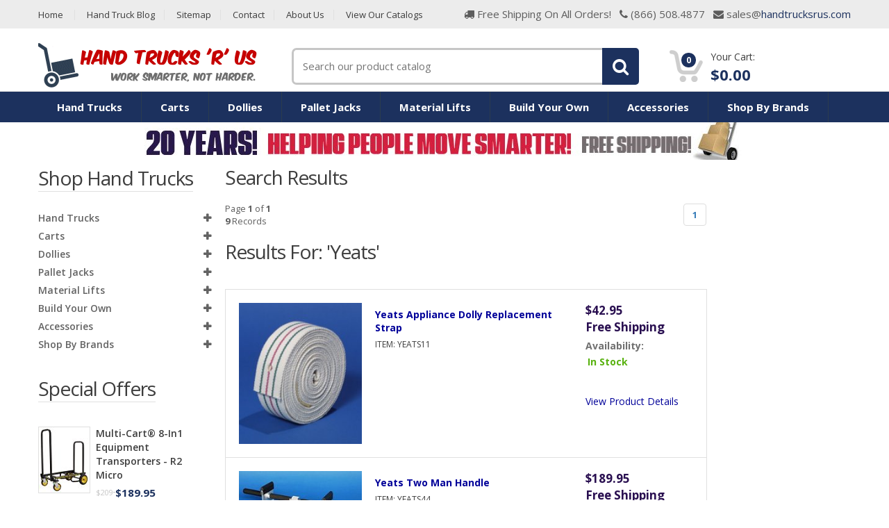

--- FILE ---
content_type: text/html; charset=utf-8
request_url: https://www.handtrucksrus.com/searchplus.aspx?term=Yeats
body_size: 106155
content:


<!DOCTYPE html PUBLIC "-//W3C//DTD XHTML 1.0 Transitional//EN" "http://www.w3.org/TR/xhtml1/DTD/xhtml1-transitional.dtd">

<html xmlns="http://www.w3.org/1999/xhtml" >
<head id="Head1">
             
    <!-- Google tag (gtag.js) -->
        <script async src="https://www.googletagmanager.com/gtag/js?id=G-MZ0X7PTRNQ"></script>
        <script>
          window.dataLayer = window.dataLayer || [];
          function gtag(){dataLayer.push(arguments);}
          gtag('js', new Date());

          gtag('config', 'G-MZ0X7PTRNQ');
        </script>

        <!-- Meta -->
        <meta name="vs_showGrid" content="False" /><meta charset="utf-8" /><meta http-equiv="Content-Type" content="text/html; charset=UTF-8" /><meta name="viewport" content="width=device-width, initial-scale=1.0, user-scalable=no" /><meta name="description" content="Hand Truck Search" /><meta name="keywords" content="Hand Truck Search" /><meta name="robots" content="index, follow" /><title>
	Search for Hand Trucks at Hand Trucks R Us
</title>

        <!-- Bootstrap Core CSS -->
<link rel="stylesheet" href="assets/css/bootstrap.min.css" />

        <!-- Customizable CSS -->
        <link rel="stylesheet" href="assets/css/style.css" /><link rel="stylesheet" href="assets/css/colors/navy.css" /><link rel="stylesheet" href="assets/css/owl.carousel.css" /><link rel="stylesheet" href="assets/css/owl.transitions.css" /><link rel="stylesheet" href="assets/css/animate.min.css" />

        <!-- Fonts -->
        <link href="//fonts.googleapis.com/css?family=Open+Sans:300,400,600,700,800" rel="stylesheet" type="text/css" />

        <!-- Icons/Glyphs -->
        <link rel="stylesheet" href="assets/css/font-awesome.min.css" />

        <!-- Favicon -->
        <link rel="shortcut icon" href="assets/images/favicon.ico" />

        <!-- HTML5 elements and media queries Support for IE8 : HTML5 shim and Respond.js -->
        <!--[if lt IE 9]>
            <script src="assets/js/html5shiv.js"></script>
            <script src="assets/js/respond.min.js"></script>
        <![endif]-->
   
               
<meta name="description" content="Search Yeats Hand Trucks -  High quality hand trucks for the lowest price! Folding, Aluminum and Convertible hand truck. Look no further top notch hand trucks" /></head>
<body>
    <form name="form1" method="post" action="./searchplus.aspx?term=Yeats" id="form1">
<div>
<input type="hidden" name="__EVENTTARGET" id="__EVENTTARGET" value="" />
<input type="hidden" name="__EVENTARGUMENT" id="__EVENTARGUMENT" value="" />
<input type="hidden" name="__VIEWSTATE" id="__VIEWSTATE" value="/[base64]/[base64]/SUQ9MTY0MSZjeD1icCAgICAgICAgZGQCAw9kFggCAw8PFgIfBgUqUHJvZHVjdC1EZXRhaWxzLmFzcHg/[base64]/[base64]/[base64]/SUQ9NTg2JmN4PWhhcnBlciAgICBkFgJmDxUBJHRydWNrcy9oYXJwZXIvTTVkZXRhaWxzIFtzZWFyY2hdLmpwZ2QCBQ8PFgQfBgUpUHJvZHVjdC1EZXRhaWxzLmFzcHg/[base64]/[base64]" />
</div>

<script type="text/javascript">
//<![CDATA[
var theForm = document.forms['form1'];
if (!theForm) {
    theForm = document.form1;
}
function __doPostBack(eventTarget, eventArgument) {
    if (!theForm.onsubmit || (theForm.onsubmit() != false)) {
        theForm.__EVENTTARGET.value = eventTarget;
        theForm.__EVENTARGUMENT.value = eventArgument;
        theForm.submit();
    }
}
//]]>
</script>


<div>

	<input type="hidden" name="__VIEWSTATEGENERATOR" id="__VIEWSTATEGENERATOR" value="455F8410" />
	<input type="hidden" name="__EVENTVALIDATION" id="__EVENTVALIDATION" value="/wEdAAOinOInoc7hkPvBNqm9QER7pedchyHbNlfXIj30TGwKgPgT7eoj2CBoIerPy0KDYobcBQ4WMBUNeIRZ7rPvRTdjh5Sgcf2pE6iqepGgkTaSWA==" />
</div>
    <div>
        
 
        <div class="wrapper">
            <!-- ============================================================= TOP NAVIGATION ============================================================= -->
            <nav class="top-bar animate-dropdown">
                <div class="container">
                    <div class="col-xs-12 col-sm-6 no-margin">
                        <ul>
                            <li><a href="https://www.handtrucksrus.com">Home</a></li>
                            <li><a href="https://handtrucksrus.wordpress.com/" target="_blank">Hand Truck Blog</a></li>
                            <li><a href="Sitemap.aspx">Sitemap</a></li>
                            <li><a href="contactus.aspx">Contact</a></li>
                            <li><a href="NewInfo.aspx">About Us</a></li>
                            <li><a href="catalog.aspx">View Our Catalogs</a></li>
                            
                         </ul>   
                    </div><!-- /.col -->  
                 
                    <div class="col-xs-12 col-sm-6 no-margin">
                        <ul class="right">
                            <li><i class="fa fa-truck"></i> Free Shipping On All Orders! &nbsp;</li>
                            <li><i class="fa fa-phone"></i> (866) 508.4877 &nbsp;</li>
                            <li><i class="fa fa-envelope"></i> sales@<span class="le-color">handtrucksrus.com</span></li>
                        </ul>
                    </div><!-- /.col -->
                </div><!-- /.container -->
            </nav><!-- /.top-bar -->
            <!-- ============================================================= TOP NAVIGATION : END ============================================================= -->

            <!-- ============================================================= HEADER ============================================================= -->
            <header>
                <div class="container no-padding">
                    <div class="col-xs-12 col-sm-12 col-md-4 ">
                        <!-- ============================================================= LOGO ============================================================= -->
                        <div class="logo">
                           
                                <a href="https://www.handtrucksrus.com"><img alt="Hand Trucks R Us" src="images/htrus_logoV3.gif" width="316px" height="65px" /></a>
                           
                             
                        </div><!-- /.logo -->
                        <!-- ============================================================= LOGO : END ============================================================= -->
                    </div><!-- /.logo-holder -->

                    <div class="col-xs-12 col-sm-12 col-md-5 top-search-holder no-margin">
                        
                        <!-- ============================================================= SEARCH AREA ============================================================= -->
                        <div class="search-area">
                            
                                <div class="control-group">
                                    
                                    <input name="Header1$searchnew" type="text" id="Header1_searchnew" class="search-field" placeholder="Search our product catalog" onclick="this.value=&#39;&#39;" onkeypress="return clickButton(event,&#39;Header1_ImgSearch&#39;)" />
                                   <a id="Header1_ImgSearch" class="search-button" href="javascript:__doPostBack(&#39;Header1$ImgSearch&#39;,&#39;&#39;)"></a>
                                  
                                </div>
                           
                        </div><!-- /.search-area -->
                        <!-- ============================================================= SEARCH AREA : END ============================================================= -->
                    </div><!-- /.top-search-holder -->

                    <div class="col-xs-12 col-sm-12 col-md-3 top-cart-row no-margin">
                        <div class="top-cart-row-container">
                            <div class="wishlist-compare-holder">
                              
                            </div>

                            <!-- ============================================================= SHOPPING CART DROPDOWN ============================================================= -->
                            <div class="top-cart-holder dropdown animate-dropdown">
                                <div class="basket">
                                    <a class="dropdown-toggle" data-toggle="dropdown" href="#">
                                        <div class="basket-item-count">
                                            <span class="count"><span id="Header1_qty">0</span></span>
                                            <img src="assets/images/icon-cart.png" alt="Cart"  width="51px" height="49px" />
                                        </div>

                                        <div class="total-price-basket">
                                            <span class="lbl">your cart:</span>
                                            <span class="total-price">
                                               <span class="value"><span id="Header1_total">$0.00</span></span>
                                            </span>
                                        </div>
                                    </a>

                                    <ul class="dropdown-menu">
                                      
                                       <span id="Header1_lblcart">&nbsp;&nbsp;Your Cart Is Empty</span>
                                        
                                        <li class="checkout">
                                            <div class="basket-item">
                                                <div class="row">
                                                    <div class="col-xs-12 col-sm-6">
                                                        
                                                        <a id="Header1_HyperLink1" disabled="disabled" class="le-button inverse">View Cart</a>
                                                    </div>
                                                    <div class="col-xs-12 col-sm-6">
                                                        
                                                        <a id="Header1_HyperLink2" disabled="disabled" class="le-button">Checkout</a>
                                                    </div>
                                                </div>
                                            </div>
                                        </li>
                                    </ul>
                                </div><!-- /.basket -->
                            </div><!-- /.top-cart-holder -->
                            
                        </div><!-- /.top-cart-row-container -->
                        
                        <!-- ============================================================= SHOPPING CART DROPDOWN : END ============================================================= -->
                    </div><!-- /.top-cart-row -->
                   
                </div><!-- /.container -->
            </header>
            <!-- ============================================================= HEADER : END ============================================================= -->

        
  <!-- ========================================= NAVIGATION ========================================= -->
                <nav id="top-megamenu-nav" class="megamenu-vertical animate-dropdown">
                    <div class="container">
                        <div class="yamm ">
                            <div class="collapse navbar-collapse" id="mc-horizontal-menu-collapse">
                                <ul class="nav navbar-nav">
                                    <li class="dropdown">
                                        <a href="featured-hand-trucks.aspx" class="dropdown-toggle uppercase" data-hover="dropdown" data-toggle="dropdown">Hand Trucks</a>
                                        <ul class="dropdown-menu">
                                            <li>
                                                <div class="yamm-content">
                                                    <div class="row">
                                                       <div class="col-xs-12 col-sm-3">
                                                            <h2>Good Stuff</h2>
                                                            <ul>
                                                                <li><a href="featured-hand-trucks.aspx#top">Featured Hand Trucks</a></li>
                                                                <li><a href="MadeInAmerica.aspx#top">Hand Trucks Made in the USA</a>&nbsp;<img src="images/usa_flag.gif" alt="USA Flag"></li>
	                                                            <li><a href="bestsellers.aspx#top"><font color="#cc0033"><strong>Best Selling Hand Trucks</strong></font></a></li>
                                                                <li><a href="under100.aspx#top">Great Items Around <strong>$100</strong></a></li>
                                                                <li><a href="searchplus.aspx?term=Code:%20WN#top">New Products</a></li>
                                                                <li><a href="Hand-Truck-Wheels.aspx#top"><img src="wheels/icon_wheel.gif" alt="wheel"/>&nbsp;Hand Trucks Wheels</a></li>   

                                                            </ul>
                                                              <h2>Steel Hand Trucks</h2>
                                                            <ul>
                                                                <li><a href="NewHarperHandTrucks.aspx#top">Harper Hand Trucks</a></li>
	                                                            <li><a href="Heavy-Duty-Hand-Trucks.aspx#top"><strong>Heavy Duty</strong> Hand Trucks</a></li>
                                                            </ul>
                                                           
                                                        </div><!-- /.col -->

                                                        <div class="col-xs-12 col-sm-3">
                                                         <h2>Aluminum Hand Trucks</h2>
                                                            <ul>
                                                                <li><a href="rwmalum1.aspx#top">RWM Aluminum Hand Trucks</a></li>
	                                                            <li><a href="NewAlum1.aspx#top">Liberator Aluminum Hand Trucks</a></li>
                                                            </ul>
                                                          

                                                            <h2>More Hand Trucks</h2>
                                                            <ul>
                                                                <li><a href="newconvertible.aspx#top">Convertible Hand Trucks</a></li>
                                                                <li><a href="folding.aspx#top">Folding Hand Trucks</a></li>
			                                                    <li><a href="BounceHouseHandTrucks.aspx#top">4 Position Multi-Movers</a></li>
			                                                    <li><a href="lightweighthandtrucks.aspx#top">Lightweight Hand Trucks</a></li> 
			                                                    <li><a href="NewAppliance.aspx#top">Appliance Hand Trucks</a></li>
                                                                <li><a href="BounceHouseHandTrucks.aspx#top"><span style="color: #990000"><strong>Bounce House Hand Trucks</strong></span></a></li>
                                                                
                                                            </ul>
                                                        </div><!-- /.col -->

                                                        <div class="col-xs-12 col-sm-3">
                                                           
                                                            <ul>
		                                                        
		                                                        <li><a href="NewNursery.aspx#top">Landscape Hand Trucks</a></li>
		                                                        <li><a href="BrakeHandTrucks.aspx#top">Brake Hand Trucks</a></li>
		                                                        <li><a href="Stair-Climbing-Hand-Trucks.aspx#top">Stair Climbing Hand Trucks</a></li>
		                                                        <li><a href="Cylinder-Hand-Trucks.aspx#top">Cylinder Hand Trucks</a></li>
		                                                        <li><a href="NewDrum.aspx#top">Drum Trucks &amp; Drum Dollies</a></li>
		                                                        <li><a href="SnackHandTrucks.aspx#top">Snack Food Route Hand Trucks</a></li> 
		                                                        <li><a href="poweredhandtrucks.aspx#top">Powered Hand Trucks</a></li>
			                                                    <li><a href="NewNursery.aspx#top">Tree &amp; Rock Hand Trucks</a></li> 
			                                                    <li><a href="product-details.aspx?id=452">Hand Truck for Inflatables</a></li>

                                                            </ul>
                                                        </div><!-- /.col -->
                                                           <div class="col-xs-12 col-sm-3">
                                                           
                                                            <ul>
                                                                <li><a href="tire-hand-trucks.aspx#top">Tire Hand Trucks</a></li>
                                                                <li><a href="HVAChandtrucks.aspx#top">HVAC Hand Trucks</a></li> 

                                                            </ul>
                                                            <h2>Build Your Own</h2>
                                                            <ul>
                                                                <li><a href="RWMCustomFixedHandTrucks.aspx#top">RWM Hand Truck</a></li>
			                                                    <li><a href="newbp.aspx#top">B&amp;P Hand Truck</a></li>
			                                                    <li><a href="customharper.aspx#top">Harper Hand Truck</a></li>
			                                                    <li><a href="newtemp.aspx#top">Composite Hand Truck</a></li>
                                                            </ul>
                                                            
                                                            
                                                            
                                                        </div><!-- /.col -->
                                                        
                                                    </div><!-- /.row -->
                                                </div><!-- /.yamm-content -->
                                            </li>
                                        </ul>
                                    </li>
                                   <li class="dropdown hidden-md">
                                        <a href="Featured-Carts.aspx" data-hover="dropdown" class="dropdown-toggle" data-toggle="dropdown">Carts</a>
                                        <ul class="dropdown-menu">
                                            <li>
                                                <div class="yamm-content">
                                                    <div class="row">
                                                       <div class="col-xs-12 col-sm-4">
                                                            
                                                            <ul>
                                                                <li><a href="Featured-Carts.aspx#top">Featured Carts</a></li>
                                                                <li><a href="Window-And-Door-Dollies.aspx#top">Window And Door Dollies</a></li>
                                                                <li><a href="newluggage.aspx#top" title="Luggage &amp; Travel Carts">Luggage&nbsp;&amp;&nbsp;Travel&nbsp;Carts</a></li>
                                                                <li><a href="foldingcarts.aspx#top" title="Folding Carts &amp; Shopping Carts">Folding Carts &amp; Shopping Carts</a></li>
                                                                <li><a href="carts.aspx#top" title="Service & Utility Carts">Service &amp; Utility Carts</a></li>
                                                                <li><a href="platform-carts.aspx#top" title="Platform Carts">Platform Carts</a></li>
                                                                <li><a href="durham.aspx#top" title="Work Height Platform Carts">Work Height Platform Carts</a></li>
                                                                <li><a href="Rock-Roller-Multicart.aspx#top" title="8 in 1 Equipment Carts">Rock N Roller Multicarts</a></li>
                                                                <li><a href="officecarts.aspx#top" title="Mail Carts &amp; Office Carts">Mail Carts &amp; Office Carts &amp; Cage Carts</a></li>
                                                                
                                                            </ul>
                                                        </div><!-- /.col -->
                                                     <div class="dropdown-banner-holder">
                                                        <img alt="cart" src="images/cart.png" />
                                                    </div>
                                                        <div class="col-xs-12 col-sm-4">
                                                            
                                                            <ul>
                                                               <li><a href="panelcarts.aspx#top" title="Panel &amp; Drywall Carts">Panel &amp; Drywall Carts</a></li>
                                                                <li><a href="carpetedluggagecarts.aspx#top" title="Carpeted Luggage Carts">Carpeted Luggage Carts</a></li> 
                                                                <li><a href="chairandtablecarts.aspx#top" title="Chair &amp; Table Carts">Chair &amp; Table Carts</a></li>
                                                                <li><a href="wagons.aspx#top" title="Wagon Carts">Wagon Carts</a></li>
                                                                <li><a href="uboats.aspx#top" title="U-Boat Carts">U-Boat Carts</a></li>
                                                                <li><a href="BYOAluminumCart.aspx#top"  title="Build Your Own Aluminum Platform Cart">Build Your Own Aluminum Platform Cart</a></li>
                                                            </ul>
                                                        </div><!-- /.col -->

                                                       
                                                    </div><!-- /.row -->
                                                </div><!-- /.yamm-content -->
                                            </li>
                                        </ul>
                                    </li>
                                    <li class="dropdown">
                                        <a href="#" class="dropdown-toggle" data-hover="dropdown" data-toggle="dropdown">Dollies</a>
                                        <ul class="dropdown-menu">
                                            <li><a href="Furniture-Dollies.aspx#top">Furniture Dollies</a></li>
                                            <li><a href="trailerdolly.aspx#top">Trailer Dollies</a></li>
                                            <li><a href="pallet-dollies.aspx#top">Pallet Dollies</a></li>
                                      
                                        </ul>
                                    </li>

                                     <li class="dropdown hidden-md">
                                        <a href="pallet-jacks.aspx#top" class="dropdown-toggle uppercase" >Pallet Jacks</a>
                                    </li>


                                      <li class="dropdown">
                                        <a href="#" class="dropdown-toggle" data-hover="dropdown" data-toggle="dropdown">Material Lifts</a>
                                        <ul class="dropdown-menu">
                                            <li><a href="stackers.aspx#top">Stackers &amp; Lifts</a></li>
                                            <li><a href="materiallift.aspx#top">Platform Table Lifts</a></li>
                                            <li><a href="dumping-hoppers.aspx#top">Dumping Hoppers</a></li>
                                            <li><a href="pallet-lifters.aspx#top">Pallet Lifters</a></li>
                                            <li><a href="Electric-Hydraulic-Lift-Tables.aspx#top">Electric Hydraulic Scissor Lift Tables</a></li>
                                        </ul>
                                    </li>

                                   <li class="dropdown navbar-right hidden-md">
                                        <a href="#" class="dropdown-toggle" data-hover="dropdown" data-toggle="dropdown">Shop By Brands</a>
                                        <ul class="dropdown-menu">
                                            <li>
                                                <div class="yamm-content">
                                                    <div class="row">
                                                       <div class="col-xs-12 col-md-5">
                                                            
                                                            <ul>
                                                                <li><a href="searchplus.aspx?term=RWM#top">RWM Hand Trucks</a></li>
		                                                        <li><a href="searchplus.aspx?term=Harper#top">Harper Hand Trucks</a></li>
		                                                        <li><a href="searchplus.aspx?term=Liberator#top">B&amp;P Liberator Hand Trucks</a></li>
		                                                        <li><a href="searchplus.aspx?term=Milwaukee#top">Milwaukee Hand Trucks</a></li> 
		                                                        <li><a href="searchplus.aspx?term=Wesco#top">Wesco Hand Trucks</a></li>
		                                                        <li><a href="searchplus.aspx?term=Dutro#top">Dutro Hand Trucks</a></li>
		                                                        <li><a href="searchplus.aspx?term=Yeats#top">Yeats Appliance Hand Trucks</a></li>
		                                                        <li><a href="searchplus.aspx?term=Multi-Cart#top">Rock N Roller Multi-Cart</a></li>	
		                                                        <li><a href="searchplus.aspx?term=Clipper#top">Clipper Carts</a></li>
		                                                        
                                                            </ul>
                                                        </div><!-- /.col -->

                                                        <div class="col-xs-12 col-md-5">
                                                            
                                                            <ul>
                                                                <li><a href="searchplus.aspx?term=Remin#top">Remin Kart-A-Bag Carts</a></li>
                                                                <li><a href="searchplus.aspx?term=Little Giant#top">Little Giant Carts</a></li>
			                                                    <li><a href="searchplus.aspx?term=GruvGear#top">Gruv Gear</a></li>
			                                                    <li><a href="Rock-Roller-Multicart.aspx#top">Rock N Roller Multicart</a></li>
			                                                    <li><a href="searchplus.aspx?term=Raymond#top">Raymond Products</a></li>
			                                                    <li><a href="searchplus.aspx?term=Vestil#top">Vestil</a></li>
			                                                    <li><a href="searchplus.aspx?term=RuXXac#top">RuXXac</a></li>
			                                                    <li><a href="searchplus.aspx?term=American Cart#top">American Cart &amp; Equipment</a></li>
                                                                <li><a href="product-details.aspx?id=1548&cx=bp#top">Trax</a></li>
                                                                <li><a href="searchplus.aspx?term=Wolverine#top">Wolverine</a></li>

                                                            </ul>
                                                        </div><!-- /.col -->

                                                       
                                                    </div><!-- /.row -->
                                                </div><!-- /.yamm-content -->
                                            </li>
                                        </ul>
                                    </li>
                                    
                                    <li class="dropdown">
                                        <a href="#" class="dropdown-toggle" data-hover="dropdown" data-toggle="dropdown">Build Your Own</a>
                                        <ul class="dropdown-menu">
                                            <li><a href="RWMCustomFixedHandTrucks.aspx#top">RWM Aluminum Hand Trucks</a></li>
                                            <li><a href="newbp.aspx#top">B&amp;P Liberator Aluminum Hand Trucks</a></li>
                                            <li><a href="customharper.aspx#top">Harper Aluminum Hand Trucks</a></li>
                                            <li><a href="BYOAluminumCart.aspx#top">Wesco Aluminum Platform Carts</a></li>
                                        </ul>
                                    </li>
                                    
                                      <li class="dropdown">
                                        <a href="#" class="dropdown-toggle" data-hover="dropdown" data-toggle="dropdown">Accessories</a>
                                        <ul class="dropdown-menu">
                                            <li><a href="Hand-Truck-Wheels.aspx#top">Hand Truck Wheels</a></li>
                                            <li><a href="product-details.aspx?id=1630">Nebo Mycro Headlamp</a></li>
                                            <li><a href="product-details.aspx?ID=1407">Hand Truck Pad Cover</a></li>
                                            <li><a href="Hand-Truck-Curb-Ramps.aspx#top">Hand Truck Curb Ramps</a></li>
                                            <li><a href="Locks.aspx#top">Hand Truck Locks</a></li>
                                            <li><a href="NewStraps.aspx#top">Adjustable Cart Straps</a></li>
                                            <li><a href="pins-clips.aspx">Replacement Pins and Clips</a></li>
                                        </ul>
                                    </li>
                                    
                                </ul><!-- /.navbar-nav -->
                            </div><!-- /.navbar-collapse -->
                        </div><!-- /.navbar -->
                    </div><!-- /.container -->
                </nav><!-- /.megamenu-vertical -->
                
                         <div style="text-align:center"><img src="images/20years2.jpg" alt="Hand Trucks" width="864px" height="55px" />
                           
                         </div>
                <!-- ========================================= NAVIGATION : END ========================================= -->
            
                 <section id="category-grid">
                <div class="container">
                    <!-- ========================================= SIDEBAR ========================================= -->
                
         <div class="col-xs-12 col-sm-3 no-margin sidebar narrow">
         <!-- ========================================= CATEGORY TREE ========================================= -->
                        <div class="widget accordion-widget category-accordions">
                            <div class="h1 border">Shop Hand Trucks</div>
                            <div class="accordion">
                                <div class="accordion-group">
                                    <div class="accordion-heading">
                                        <a class="accordion-toggle collapsed" data-toggle="collapse" href="#collapse1">
                                            hand trucks
                                        </a>
                                    </div>
                                    <div id="collapse1" class="accordion-body collapse">
                                        <div class="accordion-inner">
                                            <ul>
                                                <li><a href="featured-hand-trucks.aspx#top">Featured Hand Trucks</a></li>
                                                <li><a href="MadeInAmerica.aspx#top">Hand Trucks Made in the USA</a></li>
                                                <li><a href="bestsellers.aspx#top">Best Selling Hand Trucks</a></li>
                                                <li><a href="under100.aspx#top">Great Items Under $100</a></li>
                                                <li><a href="searchplus.aspx?term=Code:%20WN">New Products</a></li>
                                                <li><a href="NewHarperHandTrucks.aspx#top">Harper Steel Hand Trucks</a></li>
                                                <li><a href="Heavy-Duty-Hand-Trucks.aspx#top">Heavy Duty Hand Trucks</a></li>
                                                <li><a href="rwmalum1.aspx#top">RWM Aluminum Hand Trucks</a></li>
                                                <li><a href="NewAlum1.aspx#top">B&amp;P Aluminum Hand Trucks</a></li>
                                                <li><a href="BounceHouseHandTrucks.aspx#top">4 Position Multi-Movers</a></li>
                                                <li><a href="lightweighthandtrucks.aspx#top">Lightweight Hand Trucks</a></li>
                                                <li><a href="newconvertible.aspx#top">Convertible Hand Trucks</a></li>
                                                <li><a href="folding.aspx#top">Folding Hand Trucks</a></li>
                                                <li><a href="NewAppliance.aspx#top">Appliance Hand Trucks</a></li>
                                                <li><a href="NewNursery.aspx#top">Landscape Hand Trucks</a></li>
                                                <li><a href="BrakeHandTrucks.aspx#top">Brake Hand Trucks</a></li>
                                                <li><a href="Stair-Climbing-Hand-Trucks.aspx#top">Stair Climbing Hand Trucks</a></li>
                                                <li><a href="Cylinder-Hand-Trucks.aspx#top">Cylinder Hand Trucks</a></li>
                                                <li><a href="NewDrum.aspx#top">Drum Trucks &amp; Drum Dollies</a></li>
                                                <li><a href="SnackHandTrucks.aspx#top">Snack Food Route Hand Trucks</a></li>
                                                <li><a href="poweredhandtrucks.aspx#top">Powered Hand Trucks</a></li>
                                                <li><a href="tire-hand-trucks.aspx#top">Tire Hand Truck</a></li>
                                                <li><a href="BounceHouseHandTrucks.aspx#top">Bounce House Hand Trucks</a></li>
                                                <li><a href="HVAChandtrucks.aspx#top">HVAC Hand Trucks</a></li>
                                            </ul>
                                        </div>
                                    </div>
                                </div><!-- /.accordion-group -->

                                <div class="accordion-group">
                                    <div class="accordion-heading">
                                        <a class="accordion-toggle collapsed" data-toggle="collapse" href="#collapseTwo">
                                            Carts
                                        </a>
                                    </div>
                                    <div id="collapseTwo" class="accordion-body collapse">
                                        <div class="accordion-inner">
                                            <ul>
                                                <li><a href="Featured-Carts.aspx#top">Featured Carts</a></li>
                                                <li><a href="Window-And-Door-Dollies.aspx#top">Window And Door Dollies</a></li>
                                                <li><a href="newluggage.aspx#top">Luggage &amp; Travel Carts</a></li>
                                                <li><a href="foldingcarts.aspx#top">Folding Carts & Shopping Carts</a></li>
                                                <li><a href="carts.aspx#top">Service &amp; Utility Carts</a></li>
                                                <li><a href="platform-carts.aspx#top">Platform Carts</a></li>
                                                <li><a href="durham.aspx#top" title="Work Height Platform Carts">Work Height Platform Carts</a></li>
                                                <li><a href="Rock-Roller-Multicart.aspx#top">Rock N Roller Multicarts</a></li>
                                                <li><a href="officecarts.aspx#top">Mail, Office, &amp; Cage Carts</a></li>
                                                <li><a href="panelcarts.aspx#top">Panel &amp; Drywall Carts</a></li>
                                                <li><a href="carpetedluggagecarts.aspx#top">Carpeted Luggage Carts</a></li>
                                                <li><a href="chairandtablecarts.aspx#top">Chair &amp; Table Carts</a></li>
                                                <li><a href="wagons.aspx#top">Wagon Carts</a></li>
                                                <li><a href="uboats.aspx#top">U-Boat Carts</a></li>
                                                <li><a href="BYOAluminumCart.aspx#top">Build Your Own Aluminum Platform Cart</a></li>
                                            </ul>
                                        </div>
                                    </div>
                                </div><!-- /.accordion-group -->


                                <div class="accordion-group">
                                    <div class="accordion-heading">
                                        <a class="accordion-toggle collapsed" data-toggle="collapse"  href="#collapse3">
                                            Dollies
                                        </a>
                                    </div>
                                    <div id="collapse3" class="accordion-body collapse">
                                        <div class="accordion-inner">
                                            <ul>
                                                <li><a href="Furniture-Dollies.aspx#top">Furniture Dollies</a></li>
                                                <li><a href="trailerdolly.aspx#top">Trailer Dollies</a></li>
                                                <li><a href="pallet-dollies.aspx#top">Pallet Dollies</a></li>
                                                
                                            </ul>
                                        </div>
                                    </div>
                                </div><!-- /.accordion-group -->


                                <div class="accordion-group">
                                    <div class="accordion-heading">
                                        <a class="accordion-toggle collapsed"   href="pallet-jacks.aspx#top">
                                            Pallet Jacks
                                        </a>
                                    </div>
                                   
                                </div><!-- /.accordion-group -->
                                
                                <div class="accordion-group">
                                    <div class="accordion-heading">
                                        <a class="accordion-toggle collapsed" data-toggle="collapse"  href="#collapse5">
                                            material lifts
                                        </a>
                                    </div>
                                    <div id="collapse5" class="accordion-body collapse">
                                        <div class="accordion-inner">
                                            <ul>
                                                <li><a href="stackers.aspx#top">Stackers &amp; Lifts</a></li>
                                                <li><a href="materiallift.aspx#top">Platform Table Lifts</a></li>
                                                <li><a href="dumping-hoppers.aspx#top">Dumping Hoppers</a></li>
                                                <li><a href="pallet-lifters.aspx#top">Pallet Lifters</a></li>
                                                <li><a href="Electric-Hydraulic-Lift-Tables.aspx#top">Electric Hydraulic Scissor Lift Tables</a></li>
                                                
                                            </ul>
                                        </div>
                                    </div>
                                </div><!-- /.accordion-group -->
                                
                                <div class="accordion-group">
                                    <div class="accordion-heading">
                                        <a class="accordion-toggle collapsed" data-toggle="collapse"  href="#collapse6">
                                           build your own
                                        </a>
                                    </div>
                                    <div id="collapse6" class="accordion-body collapse">
                                        <div class="accordion-inner">
                                            <ul>
                                                <li><a href="RWMCustomFixedHandTrucks.aspx#top">RWM aluminum hand trucks</a></li>
                                                <li><a href="newbp.aspx#top">B&amp;P aluminum hand trucks</a></li>
                                                <li><a href="customharper.aspx#top">harper aluminum hand trucks</a></li>
                                                <li><a href="BYOAluminumCart.aspx#top">wesco aluminum hand trucks</a></li>
                                            </ul>
                                        </div>
                                    </div>
                                </div><!-- /.accordion-group -->
                                
                                 <div class="accordion-group">
                                    <div class="accordion-heading">
                                        <a class="accordion-toggle collapsed" data-toggle="collapse"  href="#collapse7">
                                           accessories
                                        </a>
                                    </div>
                                    <div id="collapse7" class="accordion-body collapse">
                                        <div class="accordion-inner">
                                            <ul>
                                                <li><a href="product-details.aspx?id=1407#top">hand truck pad cover</a></li>
                                                <li><a href="Hand-Truck-Curb-Ramps.aspx#top">hand truck curb ramps</a></li>
                                                 <li><a href="Locks.aspx#top">hand truck locks</a></li>
                                                <li><a href="NewStraps.aspx#top">adjustable cart straps</a></li>
                                                 <li><a href="Hand-Truck-Wheels.aspx#top">hand truck wheels</a></li>
                                                <li><a href="pins-clips.aspx#top">replacement pins and clips</a></li>
                                                
                                            </ul>
                                        </div>
                                    </div>
                                </div><!-- /.accordion-group -->
                                
                                <div class="accordion-group">
                                    <div class="accordion-heading">
                                        <a class="accordion-toggle collapsed" data-toggle="collapse"  href="#collapse8">
                                           shop by brands
                                        </a>
                                    </div>
                                    <div id="collapse8" class="accordion-body collapse">
                                        <div class="accordion-inner">
                                            <ul>
                                                <li><a href="searchplus.aspx?term=RWM#top">rwm hand trucks</a></li>
                                                <li><a href="searchplus.aspx?term=Harper#top">harper hand trucks</a></li>
                                                <li><a href="searchplus.aspx?term=Liberator#top">B&P Liberator Hand Trucks</a></li>
                                                <li><a href="searchplus.aspx?term=Milwaukee#top">Milwaukee Hand Trucks</a></li>
                                                <li><a href="searchplus.aspx?term=Wesco#top">Wesco Hand Trucks</a></li>
                                                <li><a href="searchplus.aspx?term=Dutro#top">Dutro Hand Trucks</a></li>
                                                <li><a href="searchplus.aspx?term=Yeats#top">Yeats Appliance Hand Trucks</a></li>
                                                <li><a href="Rock-Roller-Multicart.aspx#top">Rock N Roller Multi-Cart</a></li>
                                                <li><a href="searchplus.aspx?term=Clipper#top">Clipper Carts</a></li>
                                                <li><a href="searchplus.aspx?term=Remin#top">Remin Kart-A-Bag Carts</a></li>
                                                <li><a href="searchplus.aspx?term=Little Giant#top">Little Giant Carts</a></li>
                                                <li><a href="searchplus.aspx?term=GruvGear#top">Gruv Gear</a></li>
                                                <li><a href="searchplus.aspx?term=Raymond#top">Raymond Products</a></li>
                                                <li><a href="searchplus.aspx?term=Vestil#top">Vestil</a></li>
                                                <li><a href="searchplus.aspx?term=RuXXac#top">RuXXac</a></li>
                                                <li><a href="searchplus.aspx?term=American%20Cart#top">American Cart & Equipment</a></li>
                                                <li><a href="searchplus.aspx?term=Suncast#top">Suncast</a></li>
                                            </ul>
                                        </div>
                                    </div>
                                </div><!-- /.accordion-group -->
                                

                            </div><!-- /.accordion -->
                        </div><!-- /.category-accordions -->
                        <!-- ========================================= CATEGORY TREE : END ========================================= -->

                       
             <div class="widget">
                           <div class="h1 border">special offers</div>
                            <ul class="product-list">
                                <li>
                                    <div class="row">
                                        <div class="col-xs-4 col-sm-4 no-margin">
                                            <a href="product-details.aspx?id=458&cx=rock#top" class="thumb-holder">
                                                <img alt="Multi-Cart" src="trucks/offer/offer6.jpg" width="73px" height="94px" />
                                            </a>
                                        </div>
                                        <div class="col-xs-8 col-sm-8 no-margin">
                                            <a href="product-details.aspx?id=458&cx=rock#top">Multi-Cart® 8-In1 Equipment Transporters - R2 Micro</a>
                                            <div class="price">
                                                <div class="price-prev">$209</div>
                                                <div class="price-current">$189.95</div>
                                            </div>
                                        </div>
                                    </div>
                                </li>

                                <li>
                                    <div class="row">
                                        <div class="col-xs-4 col-sm-4 no-margin">
                                            <a href="product-details.aspx?id=677&cx=bp#top" class="thumb-holder">
                                                <img alt="Multi Mover Hand Truck" src="trucks/offer/offer1.jpg" width="73px" height="73px" />
                                            </a>
                                        </div>
                                        <div class="col-xs-8 col-sm-8 no-margin">
                                            <a href="product-details.aspx?id=677&cx=bp#top">4 Position Multi-Mover All Purpose Hand Truck</a>
                                            <div class="price">
                                                <div class="price-prev">$1357</div>
                                                <div class="price-current">$949.95</div>
                                            </div>
                                        </div>
                                    </div>
                                </li>

                                <li>
                                    <div class="row">
                                        <div class="col-xs-4 col-sm-4 no-margin">
                                            <a href="product-details.aspx?id=452&cx=bp#top" class="thumb-holder">
                                                <img alt="Bounce House Hand Truck" src="trucks/offer/offer2.jpg" width="73px" height="73px" />
                                            </a>
                                        </div>
                                        <div class="col-xs-8 col-sm-8 no-margin">
                                            <a href="product-details.aspx?id=452&cx=bp#top">Mega Mover Bounce House Hand Truck</a>
                                            <div class="price">
                                                <div class="price-prev">$571</div>
                                                <div class="price-current">$399.95</div>
                                            </div>
                                        </div>
                                    </div>
                                </li>
                                
                                <li>
                                    <div class="row">
                                        <div class="col-xs-4 col-sm-4 no-margin">
                                            <a href="product-details.aspx?id=679&cx=abc#top" class="thumb-holder">
                                                <img alt="Trailer Dolly" src="trucks/offer/offer3.jpg" width="73px" height="73px" />
                                            </a>
                                        </div>
                                        <div class="col-xs-8 col-sm-8 no-margin">
                                            <a href="product-details.aspx?id=679&cx=abc#top">Heavy Duty Trailer Dolly - Care Free Wheels</a>
                                            <div class="price">
                                                <div class="price-prev">$571</div>
                                                <div class="price-current">$399.95</div>
                                            </div>
                                        </div>
                                    </div>
                                </li>

                                <li>
                                    <div class="row">
                                        <div class="col-xs-4 col-sm-4 no-margin">
                                            <a href="product-details.aspx?id=1263&cx=bp#top" class="thumb-holder">
                                                <img alt="Padded Dolly" src="trucks/offer/offer4.jpg" width="73px" height="38px" />
                                            </a>
                                        </div>
                                        <div class="col-xs-8 col-sm-8 no-margin">
                                            <a href="product-details.aspx?id=1263&cx=bp#top">Padded Industrial Dolly With 1200-Lb. Capacity</a>
                                            <div class="price">
                                                <div class="price-prev">$200</div>
                                                <div class="price-current">$139.95</div>
                                            </div>
                                        </div>
                                    </div>
                                </li>

                                <li>
                                    <div class="row">
                                        <div class="col-xs-4 col-sm-4 no-margin">
                                            <a href="product-details.aspx?id=982&cx=wesco#top" class="thumb-holder">
                                                <img alt="Uboat" src="trucks/offer/offer5.jpg" width="73px" height="73px" />
                                            </a>
                                        </div>
                                        <div class="col-xs-8 col-sm-8 no-margin">
                                            <a href="product-details.aspx?id=982&cx=wesco#top">U-Boat II Delivery System</a>
                                                <div class="price">
                                                    <div class="price-prev">$1071</div>
                                                    <div class="price-current">$749.95</div>
                                                </div>
                                        </div>
                                    </div>
                                </li>

                                 <li>
                                    <div class="row"><br />
                                        <a href="catalog.aspx">
                                                <img alt="Catalog" src="images/catalog.jpg" />
                                            </a>
                                    </div>
                                </li>
                            </ul>
                        </div><!-- /.widget -->

              <!-- ========================================= LINKS ========================================= -->
                        <div class="widget">
                            <div class="h1 border">Information</div>
                            <div class="body">
                                <ul class="le-links">
                                    <li><a href="https://handtrucksrus.wordpress.com/">handtrucksrus.com blog</a></li>
                                    <li><a href="sitemap.aspx#top">sitemap</a></li>
                                    <li><a href="handtrucksafety.aspx#top">hand truck safety video</a></li>
                                    <li><a href="http://handtrucks.typepad.com/hand_trucks_r_us_blog/safety/index.html">hand truck safety</a></li>
                                    <li><a href="newpolicies.aspx#top">store policies</a></li>
                                    <li><a href="radio/HandTrucks1-Milwaukee-V2.mp3">hand trucks r us radio</a></li>
                                    <li><a href="http://handtrucks.typepad.com/hand_trucks_r_us_blog/customer_comments/index.html">satisfied customers</a></li>
                                </ul><!-- /.le-links -->
                            </div><!-- /.body -->
                        </div><!-- /.widget -->
                        <!-- ========================================= LINKS : END ========================================= -->
             </div>                
                    <!-- ========================================= SIDEBAR : END ========================================= -->

                    <!-- ========================================= CONTENT ========================================= -->
                    <div class="col-xs-12 col-sm-9 no-margin wide sidebar">
                        <section id="recommended-products" class="carousel-holder  small">
                            <div class="title-nav" id="top">
                                <table id="Table7" border="0" cellpadding="1" cellspacing="1">
                                    <tr>
                                        <td>
                                           <h2>Search Results</h2>
                                        </td>
                                       
                                    </tr>
                                </table>
                                
                                <div class="col-xs-12 col-sm-9 no-margin wide sidebar">
                                
                               <!--  Paging Results -->
                                <table border="0" width="100%" cellspacing="1" cellpadding="2" style="border-collapse: collapse">
                                    <tr>
                                    <td width="33%" nowrap><span id="TotalMessages1">Page <b>1</b> of <b>1</b></span><br />
                                    <span id="RecordsCount1"><b>9</b> Records</span></td>
                                    <td align="right" nowrap>
                                    <div >
                                      <ul class="pagination pagination-large">
                                        <li><a href='#'><b>1</b></a></li> 
                                      </ul>
                                    </div></td>
                                    </tr>
                                 </table>
                                 <!--/  Paging Results -->
                                
                        <section id="gaming">
                        
                            <div class="grid-list-products">
                                <h2><span id="Label1">Results for: 'Yeats'</span></h2>
                                <span id="NoResults"></span>
                                <div class="tab-content">
                                     <div id="list-view" class="products-grid fade tab-pane in active">
                                   
                                        <div class="products-list">
                                     
                                        

                                            <div class="product-item product-item-holder">
                                                
                                                <div class="row">
                                                    <div class="no-margin col-xs-12 col-sm-4 image-holder">
                                                        <span id="Repeater1_ctl01_Label2"></span>
                                                        <div class="image">
                                                        <a id="Repeater1_ctl01_Hyperlink3" href="Product-Details.aspx?ID=1642&amp;cx=bp        ">
                                                            <img alt="" src="assets/images/blank.gif" data-echo="trucks/bp/lg/Yeats11 [search].jpg" /></a>
                                                        </div>
                                                    </div><!-- /.image-holder -->
                                                    
                                                    <div class="no-margin col-xs-12 col-sm-5">
                                                        <div class="body">
                                                           
                                                            <div class="title"><br />
                                                            <a id="Repeater1_ctl01_Hyperlink1" href="Product-Details.aspx?ID=1642&amp;cx=bp        " style="color:#000099;font-size:14px;text-decoration:none;">Yeats Appliance Dolly Replacement Strap</a>
                                                            </div>
                                                            <div class="brand">Item: Yeats11</div>
                                                            
                                                            
                                                        </div>
                                                    </div><!-- /.body-holder -->
                                                   
                                                   <div class="col-xs-12 col-sm-3">
                                                        <div class="right-clmn"><br />
                                                            <div class="price-current">$42.95<br />Free Shipping</div>
                                                            <div class="availability"><label>availability:</label><br /><span class="available">in stock</span></div>
                                                           <br />
                                                           <a id="Repeater1_ctl01_Hyperlink2" href="Product-Details.aspx?ID=1642&amp;cx=bp        " style="color:#000099;font-size:14px;text-decoration:none;">View Product Details</a>
                                                           
                                                        </div>
                                                    </div><!-- /.price-area -->
                                                </div><!-- /.row -->
                                            </div><!-- /.product-item -->
                                        

                                            <div class="product-item product-item-holder">
                                                
                                                <div class="row">
                                                    <div class="no-margin col-xs-12 col-sm-4 image-holder">
                                                        <span id="Repeater1_ctl02_Label2"></span>
                                                        <div class="image">
                                                        <a id="Repeater1_ctl02_Hyperlink3" href="Product-Details.aspx?ID=1641&amp;cx=bp        ">
                                                            <img alt="" src="assets/images/blank.gif" data-echo="trucks/bp/lg/Yeats44 [search].jpg" /></a>
                                                        </div>
                                                    </div><!-- /.image-holder -->
                                                    
                                                    <div class="no-margin col-xs-12 col-sm-5">
                                                        <div class="body">
                                                           
                                                            <div class="title"><br />
                                                            <a id="Repeater1_ctl02_Hyperlink1" href="Product-Details.aspx?ID=1641&amp;cx=bp        " style="color:#000099;font-size:14px;text-decoration:none;">Yeats Two Man Handle</a>
                                                            </div>
                                                            <div class="brand">Item: Yeats44</div>
                                                            
                                                            
                                                        </div>
                                                    </div><!-- /.body-holder -->
                                                   
                                                   <div class="col-xs-12 col-sm-3">
                                                        <div class="right-clmn"><br />
                                                            <div class="price-current">$189.95<br />Free Shipping</div>
                                                            <div class="availability"><label>availability:</label><br /><span class="available">in stock</span></div>
                                                           <br />
                                                           <a id="Repeater1_ctl02_Hyperlink2" href="Product-Details.aspx?ID=1641&amp;cx=bp        " style="color:#000099;font-size:14px;text-decoration:none;">View Product Details</a>
                                                           
                                                        </div>
                                                    </div><!-- /.price-area -->
                                                </div><!-- /.row -->
                                            </div><!-- /.product-item -->
                                        

                                            <div class="product-item product-item-holder">
                                                
                                                <div class="row">
                                                    <div class="no-margin col-xs-12 col-sm-4 image-holder">
                                                        <span id="Repeater1_ctl03_Label2"></span>
                                                        <div class="image">
                                                        <a id="Repeater1_ctl03_Hyperlink3" href="Product-Details.aspx?ID=1640&amp;cx=bp        ">
                                                            <img alt="" src="assets/images/blank.gif" data-echo="trucks/bp/lg/Yeats18 [search].jpg" /></a>
                                                        </div>
                                                    </div><!-- /.image-holder -->
                                                    
                                                    <div class="no-margin col-xs-12 col-sm-5">
                                                        <div class="body">
                                                           
                                                            <div class="title"><br />
                                                            <a id="Repeater1_ctl03_Hyperlink1" href="Product-Details.aspx?ID=1640&amp;cx=bp        " style="color:#000099;font-size:14px;text-decoration:none;">Yeats Nose Plate Extension</a>
                                                            </div>
                                                            <div class="brand">Item: Yeats18</div>
                                                            
                                                            
                                                        </div>
                                                    </div><!-- /.body-holder -->
                                                   
                                                   <div class="col-xs-12 col-sm-3">
                                                        <div class="right-clmn"><br />
                                                            <div class="price-current">$46.95<br />Free Shipping</div>
                                                            <div class="availability"><label>availability:</label><br /><span class="available">in stock</span></div>
                                                           <br />
                                                           <a id="Repeater1_ctl03_Hyperlink2" href="Product-Details.aspx?ID=1640&amp;cx=bp        " style="color:#000099;font-size:14px;text-decoration:none;">View Product Details</a>
                                                           
                                                        </div>
                                                    </div><!-- /.price-area -->
                                                </div><!-- /.row -->
                                            </div><!-- /.product-item -->
                                        

                                            <div class="product-item product-item-holder">
                                                
                                                <div class="row">
                                                    <div class="no-margin col-xs-12 col-sm-4 image-holder">
                                                        <span id="Repeater1_ctl04_Label2"></span>
                                                        <div class="image">
                                                        <a id="Repeater1_ctl04_Hyperlink3" href="Product-Details.aspx?ID=588&amp;cx=harper    ">
                                                            <img alt="" src="assets/images/blank.gif" data-echo="trucks/harper/Bigwheel [search].jpg" /></a>
                                                        </div>
                                                    </div><!-- /.image-holder -->
                                                    
                                                    <div class="no-margin col-xs-12 col-sm-5">
                                                        <div class="body">
                                                           
                                                            <div class="title"><br />
                                                            <a id="Repeater1_ctl04_Hyperlink1" href="Product-Details.aspx?ID=588&amp;cx=harper    " style="color:#000099;font-size:14px;text-decoration:none;">Yeats Big Wheel Attachment - Model Yeats33</a>
                                                            </div>
                                                            <div class="brand">Item: Yeats33</div>
                                                            
                                                            
                                                        </div>
                                                    </div><!-- /.body-holder -->
                                                   
                                                   <div class="col-xs-12 col-sm-3">
                                                        <div class="right-clmn"><br />
                                                            <div class="price-current">$314.95<br />Free Shipping</div>
                                                            <div class="availability"><label>availability:</label><br /><span class="available">in stock</span></div>
                                                           <br />
                                                           <a id="Repeater1_ctl04_Hyperlink2" href="Product-Details.aspx?ID=588&amp;cx=harper    " style="color:#000099;font-size:14px;text-decoration:none;">View Product Details</a>
                                                           
                                                        </div>
                                                    </div><!-- /.price-area -->
                                                </div><!-- /.row -->
                                            </div><!-- /.product-item -->
                                        

                                            <div class="product-item product-item-holder">
                                                
                                                <div class="row">
                                                    <div class="no-margin col-xs-12 col-sm-4 image-holder">
                                                        <span id="Repeater1_ctl05_Label2"></span>
                                                        <div class="image">
                                                        <a id="Repeater1_ctl05_Hyperlink3" href="Product-Details.aspx?ID=587&amp;cx=harper    ">
                                                            <img alt="" src="assets/images/blank.gif" data-echo="trucks/harper/M16Details [search].jpg" /></a>
                                                        </div>
                                                    </div><!-- /.image-holder -->
                                                    
                                                    <div class="no-margin col-xs-12 col-sm-5">
                                                        <div class="body">
                                                           
                                                            <div class="title"><br />
                                                            <a id="Repeater1_ctl05_Hyperlink1" href="Product-Details.aspx?ID=587&amp;cx=harper    " style="color:#000099;font-size:14px;text-decoration:none;">M16 Yeats Appliance Dollie Aluminum Dual Strap - 65" Tall</a>
                                                            </div>
                                                            <div class="brand">Item: M16</div>
                                                            
                                                            
                                                        </div>
                                                    </div><!-- /.body-holder -->
                                                   
                                                   <div class="col-xs-12 col-sm-3">
                                                        <div class="right-clmn"><br />
                                                            <div class="price-current">$669.95<br />Free Shipping</div>
                                                            <div class="availability"><label>availability:</label><br /><span class="available">in stock</span></div>
                                                           <br />
                                                           <a id="Repeater1_ctl05_Hyperlink2" href="Product-Details.aspx?ID=587&amp;cx=harper    " style="color:#000099;font-size:14px;text-decoration:none;">View Product Details</a>
                                                           
                                                        </div>
                                                    </div><!-- /.price-area -->
                                                </div><!-- /.row -->
                                            </div><!-- /.product-item -->
                                        

                                            <div class="product-item product-item-holder">
                                                
                                                <div class="row">
                                                    <div class="no-margin col-xs-12 col-sm-4 image-holder">
                                                        <span id="Repeater1_ctl06_Label2"></span>
                                                        <div class="image">
                                                        <a id="Repeater1_ctl06_Hyperlink3" href="Product-Details.aspx?ID=586&amp;cx=harper    ">
                                                            <img alt="" src="assets/images/blank.gif" data-echo="trucks/harper/M5details [search].jpg" /></a>
                                                        </div>
                                                    </div><!-- /.image-holder -->
                                                    
                                                    <div class="no-margin col-xs-12 col-sm-5">
                                                        <div class="body">
                                                           
                                                            <div class="title"><br />
                                                            <a id="Repeater1_ctl06_Hyperlink1" href="Product-Details.aspx?ID=586&amp;cx=harper    " style="color:#000099;font-size:14px;text-decoration:none;">M5 Yeats Appliance Dollie Aluminum - 47" Tall</a>
                                                            </div>
                                                            <div class="brand">Item: M5</div>
                                                            
                                                            
                                                        </div>
                                                    </div><!-- /.body-holder -->
                                                   
                                                   <div class="col-xs-12 col-sm-3">
                                                        <div class="right-clmn"><br />
                                                            <div class="price-current">$499.95<br />Free Shipping</div>
                                                            <div class="availability"><label>availability:</label><br /><span class="available">in stock</span></div>
                                                           <br />
                                                           <a id="Repeater1_ctl06_Hyperlink2" href="Product-Details.aspx?ID=586&amp;cx=harper    " style="color:#000099;font-size:14px;text-decoration:none;">View Product Details</a>
                                                           
                                                        </div>
                                                    </div><!-- /.price-area -->
                                                </div><!-- /.row -->
                                            </div><!-- /.product-item -->
                                        

                                            <div class="product-item product-item-holder">
                                                
                                                <div class="row">
                                                    <div class="no-margin col-xs-12 col-sm-4 image-holder">
                                                        <span id="Repeater1_ctl07_Label2"></span>
                                                        <div class="image">
                                                        <a id="Repeater1_ctl07_Hyperlink3" href="Product-Details.aspx?ID=585&amp;cx=harper    ">
                                                            <img alt="" src="assets/images/blank.gif" data-echo="trucks/harper/M9_details [search].jpg" /></a>
                                                        </div>
                                                    </div><!-- /.image-holder -->
                                                    
                                                    <div class="no-margin col-xs-12 col-sm-5">
                                                        <div class="body">
                                                           
                                                            <div class="title"><br />
                                                            <a id="Repeater1_ctl07_Hyperlink1" href="Product-Details.aspx?ID=585&amp;cx=harper    " style="color:#000099;font-size:14px;text-decoration:none;">M9 Yeats Appliance Dollie Aluminum Dual Strap - 71" Tall</a>
                                                            </div>
                                                            <div class="brand">Item: M9</div>
                                                            
                                                            
                                                        </div>
                                                    </div><!-- /.body-holder -->
                                                   
                                                   <div class="col-xs-12 col-sm-3">
                                                        <div class="right-clmn"><br />
                                                            <div class="price-current">$724.95<br />Free Shipping</div>
                                                            <div class="availability"><label>availability:</label><br /><span class="available">in stock</span></div>
                                                           <br />
                                                           <a id="Repeater1_ctl07_Hyperlink2" href="Product-Details.aspx?ID=585&amp;cx=harper    " style="color:#000099;font-size:14px;text-decoration:none;">View Product Details</a>
                                                           
                                                        </div>
                                                    </div><!-- /.price-area -->
                                                </div><!-- /.row -->
                                            </div><!-- /.product-item -->
                                        

                                            <div class="product-item product-item-holder">
                                                
                                                <div class="row">
                                                    <div class="no-margin col-xs-12 col-sm-4 image-holder">
                                                        <span id="Repeater1_ctl08_Label2"></span>
                                                        <div class="image">
                                                        <a id="Repeater1_ctl08_Hyperlink3" href="Product-Details.aspx?ID=584&amp;cx=harper    ">
                                                            <img alt="" src="assets/images/blank.gif" data-echo="trucks/harper/59Dual_lg [search].jpg" /></a>
                                                        </div>
                                                    </div><!-- /.image-holder -->
                                                    
                                                    <div class="no-margin col-xs-12 col-sm-5">
                                                        <div class="body">
                                                           
                                                            <div class="title"><br />
                                                            <a id="Repeater1_ctl08_Hyperlink1" href="Product-Details.aspx?ID=584&amp;cx=harper    " style="color:#000099;font-size:14px;text-decoration:none;">M14 Yeats Appliance Dollie Aluminum Dual Strap - 59" Tall</a>
                                                            </div>
                                                            <div class="brand">Item: M14</div>
                                                            
                                                            
                                                        </div>
                                                    </div><!-- /.body-holder -->
                                                   
                                                   <div class="col-xs-12 col-sm-3">
                                                        <div class="right-clmn"><br />
                                                            <div class="price-current">$624.95<br />Free Shipping</div>
                                                            <div class="availability"><label>availability:</label><br /><span class="available">in stock</span></div>
                                                           <br />
                                                           <a id="Repeater1_ctl08_Hyperlink2" href="Product-Details.aspx?ID=584&amp;cx=harper    " style="color:#000099;font-size:14px;text-decoration:none;">View Product Details</a>
                                                           
                                                        </div>
                                                    </div><!-- /.price-area -->
                                                </div><!-- /.row -->
                                            </div><!-- /.product-item -->
                                        

                                            <div class="product-item product-item-holder">
                                                
                                                <div class="row">
                                                    <div class="no-margin col-xs-12 col-sm-4 image-holder">
                                                        <span id="Repeater1_ctl09_Label2"></span>
                                                        <div class="image">
                                                        <a id="Repeater1_ctl09_Hyperlink3" href="Product-Details.aspx?ID=583&amp;cx=harper    ">
                                                            <img alt="" src="assets/images/blank.gif" data-echo="trucks/harper/59_2_lg [search].jpg" /></a>
                                                        </div>
                                                    </div><!-- /.image-holder -->
                                                    
                                                    <div class="no-margin col-xs-12 col-sm-5">
                                                        <div class="body">
                                                           
                                                            <div class="title"><br />
                                                            <a id="Repeater1_ctl09_Hyperlink1" href="Product-Details.aspx?ID=583&amp;cx=harper    " style="color:#000099;font-size:14px;text-decoration:none;">M7 Yeats Appliance Dollie Aluminum - 59" Tall</a>
                                                            </div>
                                                            <div class="brand">Item: M7</div>
                                                            
                                                            
                                                        </div>
                                                    </div><!-- /.body-holder -->
                                                   
                                                   <div class="col-xs-12 col-sm-3">
                                                        <div class="right-clmn"><br />
                                                            <div class="price-current">$569.95<br />Free Shipping</div>
                                                            <div class="availability"><label>availability:</label><br /><span class="available">in stock</span></div>
                                                           <br />
                                                           <a id="Repeater1_ctl09_Hyperlink2" href="Product-Details.aspx?ID=583&amp;cx=harper    " style="color:#000099;font-size:14px;text-decoration:none;">View Product Details</a>
                                                           
                                                        </div>
                                                    </div><!-- /.price-area -->
                                                </div><!-- /.row -->
                                            </div><!-- /.product-item -->
                                        
                                        
                
                                  <table border="0" width="100%" cellspacing="1" cellpadding="2" style="border-collapse: collapse">
                                    <tr>
                                    <td width="33%" nowrap><span id="TotalMessages">Page <b>1</b> of <b>1</b></span><br />
                                    <span id="RecordsCount"><b>9</b> Records</span></td>
                                    <td align="right" nowrap>
                                    <div >
                                      <ul class="pagination pagination-large">
                                        <li><a href='#'><b>1</b></a></li> 
                                      </ul>
                                    </div></td>
                                    </tr>
                                 </table>
                                        
                                        </div><!-- /.products-list -->

                                       
                                    </div><!-- /.products-grid #list-view -->

                                </div><!-- /.tab-content -->
                            </div><!-- /.grid-list-products -->

                        </section><!-- /#gaming -->
                    </div>
                                
                                
                                
                            </div><!-- /.title-nav -->
                        </section><!-- /.carousel-holder -->
                    </div>
        <!-- /.col -->
                    <!-- ========================================= CONTENT : END ========================================= -->
                </div><!-- /.container -->
            </section><!-- /#category-grid -->
            
            
            
        
        
    </div>

  <!-- ============================================================= FOOTER ============================================================= -->
            <button onclick="topFunction(); return false;" id="myBtn" title="Go to top">Top</button>
            <footer id="footer" class="color-bg">
                <div class="link-list-row">
                    <div class="container no-padding">
                        <div class="col-xs-12 col-md-4 ">
                            <!-- ============================================================= CONTACT INFO ============================================================= -->
                            <div class="contact-info">
                                <div class="footer-logo">
                                <img src="logo/logo_footer.gif" alt="Hand Trucks R Us" width="316px" height="65px" />
                                   
                                </div><!-- /.footer-logo -->

                                <p class="regular-bold"> Feel free to contact us via phone,email or just send us mail.</p>

                                <p>
                                    1445 Coles Mill Rd. Williamstown, NJ 08094<br />
                                    (1-866-508-4877)
                                </p>

                                <div class="social-icons">
                                    <h3>Get in touch</h3>
                                    <ul>
                                        <li><a href="https://www.facebook.com/hand.t.us" class="fa fa-facebook"></a></li>
                                        <li><a href="https://twitter.com/handtrucks" class="fa fa-twitter"></a></li>
                                        <li><a href="https://www.pinterest.com/handtrucks/" class="fa fa-pinterest"></a></li>
                                        <li><a href="https://www.linkedin.com/company/hand-trucks-r-us-llc/" class="fa fa-linkedin"></a></li>
                                        
                                    
                                    </ul>
                                </div><!-- /.social-icons -->

                            </div>
                            <!-- ============================================================= CONTACT INFO : END ============================================================= -->
                        </div>

                        <div class="col-xs-12 col-md-8 no-margin">
                            <!-- ============================================================= LINKS FOOTER ============================================================= -->
                            <div class="link-widget">
                                <div class="widget">
                                    <h3>Find it fast</h3>
                                    <ul>
                                        <li><a href="featured-hand-trucks.aspx#top">Hand Trucks</a></li>
                                        <li><a href="Carts.aspx#top">Carts</a></li>
                                        <li><a href="Furniture-Dollies.aspx#top">Dollies</a></li>
                                        <li><a href="pallet-jacks.aspx#top">Pallet Jacks</a></li>
                                        <li><a href="stackers.aspx#top">Material Lifts</a></li>
                                     
                                    </ul>
                                </div><!-- /.widget -->
                            </div><!-- /.link-widget -->

                            <div class="link-widget">
                                <div class="widget">
                                    <h3>Information</h3>
                                    <ul>
                                        <li><a href="contactus.aspx#top">Contact Us</a></li>
                                        <li><a href="NewInfo.aspx#top">About Us</a></li>
                                        <li><a href="Sitemap.aspx#top">Sitemap</a></li>
                                        <li><a href="https://handtrucksrus.wordpress.com/">handtrucksrus.com blog</a></li>
                                        <li><a href="handtrucksafety.aspx#top">hand truck safety video</a></li>
                                        <li><a href="http://handtrucks.typepad.com/hand_trucks_r_us_blog/safety/index.html">hand truck safety</a></li>
                                        <li><a href="newpolicies.aspx#top">store policies</a></li>
                                        <li><a href="radio/HandTrucks1-Milwaukee-V2.mp3">hand trucks r us radio</a></li>
                                        <li><a href="http://handtrucks.typepad.com/hand_trucks_r_us_blog/customer_comments/index.html">satisfied customers</a></li>
                                        <li><a href="privacypolicy.aspx#top">Privacy &amp; Security</a></li>
                                        <li><a href="newpolicies.aspx#returns">Returns</a></li>
                                    
                                    </ul>
                                </div><!-- /.widget -->
                            </div><!-- /.link-widget -->

                            <div class="link-widget">
                                <div class="widget">
                                    <h3>Hours</h3>
                                     Product Specialists are available:<br />
                                      Mon-Fri 9:00 AM to 10:00 PM EST and<br />
                                      Sat-Sun 10:00 AM to 7:00 PM EST <br /><br />

                                      Customer Service for existing orders:<br />
                                      Mon-Fri 9:00 AM to 5:00 PM EST
                                </div><!-- /.widget -->
                            </div><!-- /.link-widget -->
                            <!-- ============================================================= LINKS FOOTER : END ============================================================= -->
                        </div>
                    </div><!-- /.container -->
                </div><!-- /.link-list-row -->

                <div class="copyright-bar">
                    <div class="container">
                        <div class="col-xs-12 col-sm-6 no-margin">
                            <div class="copyright">
                                &copy; 2003–2026 - <a href="https://www.handtrucksrus.com">HandTrucksRUs.com</a>  LLC.
                            </div><!-- /.copyright -->
                        </div>
                        <div class="col-xs-12 col-sm-6 no-margin">
                            <div class="payment-methods ">
                                <ul>
                                    <li><img alt="Visa" src="assets/images/payments/payment-visa.png" width="40px" height="29px"></li>
                                    <li><img alt="Master" src="assets/images/payments/payment-master.png" width="40px" height="29px"></li>
                                    <li><img alt="Discover" src="assets/images/payments/payment-discover.png" width="40px" height="29px"></li>
                                    <li><img alt="PayPal" src="assets/images/payments/payment-paypal.png" width="40px" height="29px"></li>
                                    
                                </ul>
                            </div><!-- /.payment-methods -->
                        </div>
                    </div><!-- /.container -->
                </div><!-- /.copyright-bar -->
            </footer><!-- /#footer -->
            <!-- ============================================================= FOOTER : END ============================================================= -->
        </div><!-- /.wrapper -->

        <!-- JavaScripts placed at the end of the document so the pages load faster --><script src="assets/js/jquery-1.10.2.min.js"></script>
        <script src="assets/js/jquery-migrate-1.2.1.js"></script>
        <script src="assets/js/bootstrap.min.js"></script>
        <script src="assets/js/gmap3.min.js"></script>
        <script src="assets/js/bootstrap-hover-dropdown.min.js"></script>
        <script src="assets/js/owl.carousel.min.js"></script>
        <script src="assets/js/css_browser_selector.min.js"></script>
        <script src="assets/js/echo.min.js"></script>
        <script src="assets/js/jquery.easing-1.3.min.js"></script>
        <script src="assets/js/bootstrap-slider.min.js"></script>
        <script src="assets/js/jquery.raty.min.js"></script>
        <script src="assets/js/jquery.prettyPhoto.min.js"></script>
        <script src="assets/js/jquery.customSelect.min.js"></script>
        <script src="assets/js/wow.min.js"></script>
      
        <script src="assets/js/scripts.js"></script>
        
 
    
<script type="text/javascript">
       $(document).ready(function() {       
$('#gotoreviews').click(function () {
    $('#myTab a[href="#reviews"]').tab('show');
     })
});
</script> 

  <script type="text/javascript">
    $(document).ready(function() { 
  $('#section-A a').click(function (e) {
      e.preventDefault();
      $('a[href="' + $(this).attr('href') + '"]').tab('show');
  })
});
  </script>
        
      <script language="jscript" type="text/jscript">
 function clickButton(e, buttonid){ 
      var bt = document.getElementById(buttonid); 
      if (typeof bt == 'object'){ 
            if (e.keyCode == 13){ 
                        bt.click(); 
                        return false; 
                  } 
      } 
} 
</script>
<script type="text/javascript">
// When the user scrolls down 20px from the top of the document, show the button
window.onscroll = function() {scrollFunction()};

function scrollFunction() {
    if (document.body.scrollTop > 100 || document.documentElement.scrollTop > 100) {
        document.getElementById("myBtn").style.display = "block";
    } else {
        document.getElementById("myBtn").style.display = "none";
    }
}

// When the user clicks on the button, scroll to the top of the document
function topFunction() {
    document.body.scrollTop = 0;
    document.documentElement.scrollTop = 0;
}
</script>


</form>
    </body>
</html>

--- FILE ---
content_type: text/css
request_url: https://www.handtrucksrus.com/assets/css/style.css
body_size: 20467
content:
/*
Theme Name:   	MediaCenter
Theme URI:    	http://demo.transvelo.com/media-center-wp/
Description:  	Responsive Electronics eCommerce WP theme built on Bootstrap 3
Author:       	Transvelo
Author URI:		http://transvelo.com/
Version: 		2.3.6ribbon
License:      	GNU General Public License v2 or later
License URI:  	http://www.gnu.org/licenses/gpl-2.0.html
Tags:         	green, blue, red, orange, two-columns, left-sidebar, fixed-layout, responsive-layout, accessibility-ready, custom-colors, custom-menu, featured-images, microformats, post-formats, rtl-language-support, sticky-post, threaded-comments, translation-ready
Text Domain:  	mediacenter

FontAwesome License: 	SIL Open Font License - http://scripts.sil.org/OFL
Bootstrap License: 		MIT - https://github.com/twbs/bootstrap/blob/master/LICENSE
Animate.css License: 	MIT - http://opensource.org/licenses/MIT

======
Note: Do not edit this file. If you wish to add your own CSS we strongly recommend creating your own child theme, or installing a custom CSS plugin.
======
*/
/*
Template: 		Media Center
Description: 	Responsive Electronics eCommerce Bootstrap 3 Template
Version: 		1.0
Author: 		Amin & Ibrahim
Demo URI: 		http://demo.transvelo.com/media-center

===================================================================================
Table of Contents
===================================================================================

1.  General Styles
2.  Top Navbar
3.  Header
4.  Sidemenu
5.  Megamenu
6.  Breadcrumb
7.  Sections
8.  Controls
9.  Carousel
10. Product Item
11. Pages : Home
12. Pages : Single Product
13. Pages : Shopping Cart
14. Pages : About
15. Pages : Contact
16. Pages : Authentication
17. Pages : FAQ
18. Pages : Blog
19. Pages : Wishlist
20. Pages : Compare
21. Pages : 404
22. Pages : Track Your Order
23. Sidebar
24. Footer
25. Browser Fixes
26. Responsive 
27. Helper Classes
*/
/*===================================================================================*/
/*  Helper
/*===================================================================================*/

.seanmoore {

    color: red;
}

.light-bg {
  background-color: #f8f8f8; }

.inner {
  padding-top: 75px;
  padding-bottom: 75px; }

.m-t-0 {
  margin-top: 0 !important; }

.m-t-35 {
  margin-top: 35px !important; }

.semi-bold {
  font-weight: 600 !important; }

.title-color {
  color: #434343 !important; }

.content-color {
  color: #747474 !important; }

.bold, .availability .available, .availability .not-available, .inline-input .placeholder, header .top-cart-row .top-cart-holder .basket-item .price, .le-dropdown, .product-item-holder .price-prev, .grid-list-products .grid-list-buttons ul li.active a, .meta-row label, .sidebar .price-range-holder .filter-button a, .sidebar .widget .product-list .price .price-current {
    font-weight: 700 !important;
    line-height: 2em; }

.available {
    line-height: 2em;
}

.auto-width {
    width: auto !important;
}

.center-block {
  float: none; }

.inner {
  padding-top: 120px;
  padding-bottom: 120px; }

.inner-md {
  padding-top: 100px;
  padding-bottom: 100px; }

.inner-sm {
  padding-top: 80px;
  padding-bottom: 80px; }

.inner-xs {
  padding-top: 40px;
  padding-bottom: 40px; }

.inner-top {
  padding-top: 120px; }

.inner-top-md {
  padding-top: 100px; }

.inner-top-sm {
  padding-top: 80px; }

.inner-top-xs {
  padding-top: 40px; }

.inner-bottom {
  padding-bottom: 120px; }

.inner-bottom-md {
  padding-bottom: 100px; }

.inner-bottom-sm {
  padding-bottom: 80px; }

.inner-bottom-xs {
  padding-bottom: 40px; }

.inner-left {
  padding-left: 75px; }

.inner-left-md {
  padding-left: 60px; }

.inner-left-sm {
  padding-left: 45px; }

.inner-left-xs {
  padding-left: 30px; }

.inner-right {
  padding-right: 75px; }

.inner-right-md {
  padding-right: 60px; }

.inner-right-sm {
  padding-right: 45px; }

.inner-right-xs {
  padding-right: 30px; }

.outer {
  margin-top: 120px;
  margin-bottom: 120px; }

.outer-md {
  margin-top: 100px;
  margin-bottom: 100px; }

.outer-sm {
  margin-top: 80px;
  margin-bottom: 80px; }

.outer-xs {
  margin-top: 40px;
  margin-bottom: 40px; }

.outer-top {
  margin-top: 120px; }

.outer-top-md {
  margin-top: 100px; }

.outer-top-sm {
  margin-top: 80px; }

.outer-top-xs {
  margin-top: 40px; }

.outer-bottom {
  margin-bottom: 120px; }

.outer-bottom-md {
  margin-bottom: 100px; }

.outer-bottom-sm {
  margin-bottom: 80px; }

.outer-bottom-xs {
  margin-bottom: 40px; }

@media (max-width: 767px) {
  .inner {
    padding-top: 80px;
    padding-bottom: 80px; }
  .inner-md {
    padding-top: 65px;
    padding-bottom: 65px; }
  .inner-sm {
    padding-top: 50px;
    padding-bottom: 50px; }
  .inner-xs {
    padding-top: 40px;
    padding-bottom: 40px; }
  .inner-top {
    padding-top: 80px; }
  .inner-top-md {
    padding-top: 65px; }
  .inner-top-sm {
    padding-top: 50px; }
  .inner-top-xs {
    padding-top: 40px; }
  .inner-bottom {
    padding-bottom: 80px; }
  .inner-bottom-md {
    padding-bottom: 65px; }
  .inner-bottom-sm {
    padding-bottom: 50px; }
  .inner-bottom-xs {
    padding-bottom: 40px; } }

/*===================================================================================*/
/*	GENERAL
/*===================================================================================*/
.fontawesome, .iconic-link:before, .btn-add-to-compare:before, .btn-add-to-wishlist:before, .single-product-gallery .gallery-thumbs .next-btn:after, .single-product-gallery .gallery-thumbs .prev-btn:after, .le-quantity .minus, .le-quantity .plus {
  font-family: fontawesome; }

.inline, .iconic-link, .btn-add-to-compare, .btn-add-to-wishlist, .inline-input input, header .top-cart-row .wishlist-compare-holder, header .top-cart-row .top-cart-holder, header .top-cart-row .top-cart-holder .basket-item .thumb, header .top-cart-row .top-cart-holder .basket-item-count, header .top-cart-row .top-cart-holder .total-price-basket, .le-select, .le-select .le-select-in, .le-dropdown, .carousel-holder .title-nav h1, .carousel-holder .title-nav h2, .single-product-gallery .gallery-thumbs .next-btn, .single-product-gallery .gallery-thumbs .prev-btn, .grid-list-products .grid-list-buttons, .grid-list-products .grid-list-buttons ul li, #single-product .body-holder .body .availability, #single-product .body-holder .social-row, #single-product .body-holder .buttons-holder, #single-product .body-holder .price-current, #single-product .body-holder .price-prev, #single-product .body-holder .qnt-holder, .le-quantity, .tabled-data li label, .tabled-data li .value, #checkout-page .billing-address .le-checkbox, .sidebar .widget .product-list .price .price-prev, .sidebar .widget .product-list .price .price-current, #footer .widget .price .price-prev, #footer .widget .price .price-current, #footer .link-list-row .footer-logo, #footer .link-list-row .link-widget {
  display: inline-block;
  vertical-align: top; }

.thumb-holder {
  float: left;
  display: inline-block;
  background-color: #fff;
  border: 1px solid #e0e0e0; }

.h1, h1 {
    font-size: 28px;
    line-height: 52px;
    font-weight: 500 !important;
    color: #3D3D3D;
    letter-spacing: -1px;
    display: inline;
}
  .h1.border, h1.border {
    border-bottom: 1px solid #e0e0e0;
    line-height: 50px; }

h2 {
  font-size: 28px;
  line-height: 52px;
  /*line-height: 37px;*/
  letter-spacing: -1px; }
  h2.border {
    border-bottom: 1px solid #e0e0e0;
    line-height: 50px; }




.iconic-link, .btn-add-to-compare, .btn-add-to-wishlist {
  color: #3D3D3D;
  font-size: 12px;
  line-height: 24px; }
  .iconic-link:before, .btn-add-to-compare:before, .btn-add-to-wishlist:before {
    margin: 0 5px 0 0;
    font-size: 18px;
    transition: 0.3s ease;
    color: #c6c6c6; }

.availability {
  font-size: 14px;
  line-height: 9px;
  margin: 10px 0 15px 0;
  color: #707070;
  font-weight: 600; }
    .availability span {
        margin: 0 0 0 3px;
        
    }
    .availability .available {
        color: #59B210;
        line-height: 2em;
    }
  .availability .not-available {
    color: red; }

ul {
  list-style: none; }

.font-opensans, *, h1, h2, h3, h4, h5 {
  font-family: 'Open Sans', sans-serif; }

.color-bg {
  background-color: #F9F9F9;
  border-top: 1px solid #e0e0e0; }

img {
  width: auto\9;
  max-width: 100%; }

.no-margin, .sidemenu-holder, .products-list .product-item .row, .homebanner-holder, .sidebar .widget .row, #footer .widget .row {
  padding: 0;
  margin: 0; }

.no-padding {
  padding: 0; }

.no-padding-right {
  padding-right: 0; }

.no-padding-left {
  padding-left: 0; }

.no-margin-left {
  margin-left: 0;
  padding-left: 0; }

.no-margin-right {
  margin-right: 0;
  padding-right: 0; }

.no-padding-bottom {
  padding-bottom: 0; }

a {
  transition: 0.3s ease; }

.caroufredsel_wrapper {
  margin: 0 !important;
  width: 100% !important; }
  .caroufredsel_wrapper ul {
    padding-left: 0 !important; }

body {
  font-size: 15px;
  color: #5D5D5D;
  background-color: #fff;
  overflow-x: hidden;
  margin: 0;
  padding: 0; }

ul {
  margin: 0;
  padding: 0; }

a {
  outline: none !important; }

a:hover, a:active, a:focus {
  text-decoration: none; }

.uppercase, .label-discount, .ribbon, .product-item-holder .body .brand, #owl-main .caption .big-text, #owl-main .caption .excerpt, #single-product .body-holder .body .brand, #cart-page .items-holder .cart-item .brand, #checkout-page #your-order .order-item .brand, .page-wishlist .items-holder .cart-item .brand {
  text-transform: uppercase; }

h1, h2, h3, h4, h5 {
  margin: 0;
  font-weight: 600 !important; }

.capital, .h1, h1, h2, .iconic-link, .btn-add-to-compare, .btn-add-to-wishlist, .availability, .availability .available, .availability .not-available, .section-title, .pagination a, .inline-input .placeholder, .simple-link, .top-bar ul > li a, header .top-cart-row .wishlist-compare-holder, header .top-cart-row .top-cart-holder .total-price-basket, .categories-filter, .breadcrumb-nav-holder .breadcrumb-item > a, .le-links li a, .accordion-widget .accordion .accordion-inner li a, .accordion-widget .accordion, .le-button, .le-dropdown .dropdown-toggle, .carousel-holder .title-nav h1, .carousel-holder .title-nav h2, .product-item-holder .body .title, #owl-main .caption .small, .banner .banner-text h1, .banner .banner-text .tagline, .nav-tabs li a, .nav-tabs li.active a, .btn-loadmore, .meta-row label, .meta-row span, .meta-row span a, #single-product-tab .new-review-form h2, .tabled-data li label, .tabled-data li .value, .field-row label, .comment-item .comment-body .author, #cart-page .widget .buttons-holder .simple-link, #checkout-page .billing-address .placeholder, #checkout-page #your-order .order-item .title, #payment-method-options .payment-method-option .radio-label, #payment-method-options .payment-method-option .value, .sidebar .price-range-holder .filter-button a, .sidebar .widget .product-list li a, .sidebar .widget .category-filter ul label, #footer h2, #footer h3, #footer .widget .body li a, #footer .link-list-row .contact-info, #footer .link-list-row .link-widget li a, #footer .copyright-bar {
  text-transform: capitalize; }

.dropdown-toggle {
    text-transform: uppercase;
}

#loading {
    display: none;
}

*:focus {
  outline: none; }

.social-icons {
  list-style: none;
  padding: 0;
  margin: 0; }
  .social-icons li {
    display: inline-block;
    font-size: 16px;
    margin-right: 10px; }
    .social-icons li a {
      color: #fff;
      display: inline-block;
      padding: 6px;
      background-color: #3D3D3D;
      border-radius: 100px; }
      .social-icons li a:before {
        width: 16px;
        height: 16px;
        display: inline-block;
        text-align: center; }

.center-absolute, .le-radio:hover + .fake-box:after, .le-radio:focus + .fake-box:after, .le-radio:checked + .fake-box:after, .single-product-gallery .gallery-thumbs .next-btn:after, .single-product-gallery .gallery-thumbs .prev-btn:after, .btn-loadmore i:before, .le-quantity .minus:after, .le-quantity .plus:after {
  position: absolute;
  left: 0;
  right: 0;
  top: 0;
  bottom: 0;
  margin: auto; }

.map-holder, .map-holder #map {
  width: 100%;
  min-height: 460px;
  height: 100%; }
.map-holder img {
  max-width: none; }
.map-holder label {
  width: auto;
  display: inline; }

.bold, .availability .available, .availability .not-available, .inline-input .placeholder, header .top-cart-row .top-cart-holder .basket-item .price, .le-dropdown, .product-item-holder .price-prev, .grid-list-products .grid-list-buttons ul li.active a, .meta-row label, .sidebar .price-range-holder .filter-button a, .sidebar .widget .product-list .price .price-current {
  font-weight: 800; }

label.error {
  color: red;
  font-size: 10px; }

.green, .label-discount {
  background-color: #59B210;
  color: #fff; }
  .green.ribbon, .ribbon.label-discount {
    background-color: transparent; }
    .green.ribbon:after, .ribbon.label-discount:after {
      border-top-color: #59B210; }

.red {
  background-color: #F8484A;
  color: #fff; }
  .red.ribbon {
    background-color: transparent; }
    .red.ribbon:after {
      border-top-color: #F8484A; }

.blue {
  background-color: #407AC5;
  color: #fff; }
  .blue.ribbon {
    background-color: transparent; }
    .blue.ribbon:after {
      border-top-color: #407AC5; }
      
.white {
  background-color: #FFFFFF;
  color: #407AC5; }
  .white.ribbon {
    background-color: transparent; }
    .white.ribbon:after {
      border-top-color: #FFFFFF; }     
      
.yellow {
  background-color: #F2C504;
  color: #000000; }
  .yellow.ribbon {
    background-color: transparent; }
    .yellow.ribbon:after {
      border-top-color: #F2C504; }         

.label-discount {
  display: table-cell;
  padding: 0 8px;
  font-weight: 600;
  font-size: 14px;
  line-height: 16px;
  display: table-cell; }
  .label-discount.clear {
    height: 16px;
    background-color: transparent; }

.ribbon {
  z-index: 100;
  top: 10px;
  font-size: 11px;
  line-height: 20px;
  padding: 4px 14px;
  font-weight: 700; }
  .ribbon:nth-child(2) {
    margin-top: 30px; }
  .ribbon:nth-child(3) {
    margin-top: 60px; }
  .ribbon:nth-child(4) {
    margin-top: 90px; }
  .ribbon span {
    position: relative;
    z-index: 100;
    margin-right: 11px; }
  .ribbon:after {
    content: "";
    display: inline-block;
    border-top-width: 28px;
    border-top-style: solid;
    border-left: 0px;
    border-right: 14px solid transparent;
    height: 0;
    min-width: 68px;
    width: 100%;
    position: absolute;
    top: 0;
    left: 0; }

.section-title {
  margin: 29px 0;
  font-size: 34px;
  line-height: 40px;
  letter-spacing: -1px;
  font-weight: normal !important; }
/*
.pagination {
  margin: 17px 0; }
  .pagination li:last-child a {
    padding: 9px 32px !important; }
  .pagination li:hover a, .pagination li.current a {
    background-color: #fff; }
  .pagination a {
    border: 1px solid #e0e0e0;
    color: #3D3D3D !important;
    border-radius: 0 !important;
    padding: 9px 17px !important;
    font-size: 18px;
    margin: 0 4px 0 0; }
*/
.le-input, .inline-input input {
  border-radius: 3px;
  background-color: #ececec;
  border: none;
  color: #3D3D3D;
  width: 100%;
  padding: 5px;
  transition: 0.3s ease; }
  .le-input:focus, .inline-input input:focus, .le-input:hover, .inline-input input:hover {
    background-color: #e0e0e0; }

.inline-input input {
  width: 73% !important;
  padding: 15px 14px;
  font-size: 13px;
  line-height: 20px;
  border-radius: 5px 0 0 5px;
  float: left; }
.inline-input .le-button {
  padding: 15px 14px;
  width: 27%;
  float: right;
  border-radius: 0 5px 5px 0; }

.block {
  display: block; }

.simple-link {
  color: #3D3D3D; }

.dropdown-toggle:before, .dropdown-toggle:after {
  z-index: 100; }

.green-text {
  color: #59B210 !important; }
  .green-text:hover {
    background-color: #59B210 !important;
    color: #fff !important; }

.blue-text {
  color: #3498db !important; }
  .blue-text:hover {
    background-color: #3498db !important;
    color: #fff !important; }

.red-text {
  color: #e74c3c !important; }
  .red-text:hover {
    background-color: #e74c3c !important;
    color: #fff !important; }

.orange-text {
  color: #F27A24 !important; }
  .orange-text:hover {
    background-color: #F27A24 !important;
    color: #fff !important; }

.navy-text {
  color: #34495E !important; }
  .navy-text:hover {
    background-color: #34495E !important;
    color: #fff !important; }

.dark-green-text {
  color: #21b68e !important; }
  .dark-green-text:hover {
    background-color: #21b68e !important;
    color: #fff !important; }

.height-xs {
  height: 230px; }

.height-sm {
  height: 338px; }

.height-md {
  height: 468px; }

.height-lg {
  height: 690px; }

.normal-weight, .page-header .page-title, .page-header .page-subtitle {
  font-weight: 400; }

.semi-bold {
  font-weight: 600; }

.regular-bold {
  font-weight: 700; }

.extra-bold {
  font-weight: 800; }

.page-header {
  padding: 0;
  border: none;
  margin: 0;
  text-align: center; }
  .page-header .page-title {
    font-size: 40px;
    color: #434343;
    line-height: 18px;
    font-weight: normal !important;
    margin-bottom: 12px;
    padding-bottom: 14px;
    line-height: 40px; }
  .page-header .page-subtitle {
    font-size: 14px;
    color: #979797;
    margin: 0;
    line-height: 15px; }

img[src="assets/images/blank.gif"] {
  background: url("../images/ajax.gif") no-repeat scroll center center #ffffff;
  width: 100%; }

@media (min-width: 1200px) {
  .container {
    width: 1200px; } }

/*===================================================================================*/
/*	Top Navbar
/*===================================================================================*/
.top-bar {
    background-color: #ececec;
    border-bottom: 1px solid #ececec;
    padding: 10px 0 9px;
}
  .top-bar ul {
    list-style: none; }
    .top-bar ul.right {
      text-align: right; }
      .top-bar ul.right > li:first-child a {
        padding: 0 13px; }
      .top-bar ul.right > li:last-child a {
        padding: 0 0 0 12px; }
    .top-bar ul > li {
      display: inline-block; }
      .top-bar ul > li.dropdown .dropdown-menu {
        top: 135%;
        border-radius: 0px; }
        .top-bar ul > li.dropdown .dropdown-menu li {
          text-align: left;
          display: block; }
          .top-bar ul > li.dropdown .dropdown-menu li a {
            display: block;
            padding: 7px 13px;
            margin: 0 2px;
            border: none; }
      .top-bar ul > li:first-child a {
        padding: 0 16px 0 0; }
      .top-bar ul > li:last-child a {
        border: none; }
      .top-bar ul > li a {
        padding: 0 13px;
        border-right: 1px solid #e0e0e0;
        color: #3d3d3d;
        font-size: 13px;
        line-height: 15px;
        display: inline-block; }

/*===================================================================================*/
/*  Header
/*===================================================================================*/
header {
  padding: 20px 0 5px 0;
  border-bottom: 1px solid #e0e0e0; }
  header.ver2 {
    padding-bottom: 0;
    margin-bottom: 13px; }
  header .logo-holder .logo {
    margin: 17px 0; }
  header .top-search-holder {
    margin: 0 0 0 -20px; }
    header .top-search-holder .contact-row {
      font-size: 14px;
      line-height: 20px; }
      header .top-search-holder .contact-row .phone {
        margin: 0 10px 0 0; }
      header .top-search-holder .contact-row i {
        vertical-align: middle;
        margin: 0 8px 0 0;
        font-size: 23px;
        line-height: 23px; }
    header .top-search-holder .search-area {
      border: 3px solid #c6c6c6;
      border-radius: 7px;
      margin: 8px 0 0 0; }
      header .top-search-holder .search-area .search-field, header .top-search-holder .search-area .search-button, header .top-search-holder .search-area .categories-filter {
        display: inline-block; }
      header .top-search-holder .search-area .search-field {
        border-radius: 5px 0 0 5px;
        border: none;
        width: 65%;
        padding: 13px; }
      header .top-search-holder .search-area .search-button {
        float: right;
        display: inline-block;
        text-align: center;
        padding: 15px 15px 13px 15px;
        margin: -3px -3px 0 0;
        border-radius: 0 5px 5px 0; }
        header .top-search-holder .search-area .search-button:hover {
          background-color: #939393; }
        header .top-search-holder .search-area .search-button:after {
          content: '\f002';
          display: inline-block;
          font: normal normal normal 14px/1 FontAwesome;
          font-size: inherit;
          text-rendering: auto;
          -webkit-font-smoothing: antialiased;
          -moz-osx-font-smoothing: grayscale;
          font-size: 25px;
          line-height: 25px;
          vertical-align: sub;
          color: #fff; }
  header .top-cart-row {
    padding: 10px 0 0 21px; }
    header .top-cart-row .wishlist-compare-holder {
      line-height: 24px;
      margin: 0 18px 0 0;
      font-size: 13px; }
      header .top-cart-row .wishlist-compare-holder a {
        color: #3D3D3D; }
      header .top-cart-row .wishlist-compare-holder i {
        transition: 0.3s ease;
        color: #c6c6c6;
        margin: 0 10px 0 0px;
        font-size: 14px; }
    header .top-cart-row .top-cart-holder {
      position: relative; }
      header .top-cart-row .top-cart-holder .checkout a {
        display: inline-block; }
      header .top-cart-row .top-cart-holder .dropdown-menu {
        width: 332px;
        left: -170px;
        top: 65px;
        padding: 16px 0 0 0; }
      header .top-cart-row .top-cart-holder li {
        border-bottom: 1px solid #e0e0e0; }
      header .top-cart-row .top-cart-holder .basket-item {
        padding: 11px 28px;
        position: relative; }
        header .top-cart-row .top-cart-holder .basket-item .thumb {
          border: 1px solid #e0e0e0;
          text-align: center; }
        header .top-cart-row .top-cart-holder .basket-item .title {
          font-weight: 100;
          line-height: 26px; }
        header .top-cart-row .top-cart-holder .basket-item .close-btn {
          display: inline-block;
          position: absolute;
          right: 8%;
          top: 41%; }
          header .top-cart-row .top-cart-holder .basket-item .close-btn:after {
            color: #3D3D3D;
            content: '\f00d';
            display: inline-block;
            font: normal normal normal 14px/1 FontAwesome;
            font-size: inherit;
            text-rendering: auto;
            -webkit-font-smoothing: antialiased;
            -moz-osx-font-smoothing: grayscale; }
      header .top-cart-row .top-cart-holder .basket-item-count {
        position: relative; }
        header .top-cart-row .top-cart-holder .basket-item-count .count {
          position: absolute;
          color: #fff;
          top: 5px;
          right: 12px;
          border-radius: 100px;
          width: 21px;
          height: 21px;
          line-height: 21px;
          font-size: 12px;
          font-weight: bold;
          text-align: center; }
      header .top-cart-row .top-cart-holder .dropdown-toggle {
        display: block;
        padding: 0; }
        header .top-cart-row .top-cart-holder .dropdown-toggle .lbl {
          font-size: 14px;
          line-height: 21px;
          color: #3D3D3D;
          display: block; }
        header .top-cart-row .top-cart-holder .dropdown-toggle .total-price {
          font-size: 22px;
          font-weight: bold; }
        header .top-cart-row .top-cart-holder .dropdown-toggle:after {
          display: none; }
      header .top-cart-row .top-cart-holder .total-price-basket {
        margin: 0 0 0 5px; }

.header-alt {
  border-bottom: none; }

.categories-filter {
  text-align: center;
  display: inline-block;
  line-height: 44px;
  padding-left: 7px;
  border-left: 1px solid #e0e0e0; }
  .categories-filter .dropdown-toggle {
    color: #3d3d3d; }
  .categories-filter .dropdown-toggle:after {
    content: "\f107";
    font-family: fontawesome;
    color: #e0e0e0;
    display: inline-block;
    font-size: 25px;
    line-height: 25px;
    vertical-align: sub;
    margin: 0 0 0 8px; }
  .categories-filter section {
    display: inline-block;
    width: inherit; }
    .categories-filter section .styled option {
      background: #fff;
      top: 120% !important;
      border: none;
      clear: both;
      color: #333333;
      display: block;
      font-weight: 400;
      line-height: 1.42857;
      padding: 3px 20px;
      white-space: nowrap; }
    .categories-filter section span.customSelect {
      background-color: #fff;
      color: #3D3D3D;
      padding: 0 14px 0 2px;
      border: none; }
      .categories-filter section span.customSelect .customSelectInner {
        width: inherit !important; }
      .categories-filter section span.customSelect span.customSelectInner {
        width: inherit; }
        .categories-filter section span.customSelect span.customSelectInner:after {
          content: '\f107';
          font-family: FontAwesome;
          color: #e0e0e0;
          display: inline-block;
          font-size: 25px;
          line-height: 25px;
          vertical-align: middle;
          margin: -1px 0 0 8px; }

/*===================================================================================*/
/*  Sidemenu
/*===================================================================================*/
.sidemenu-holder {
  width: 21.5% !important; }
  .sidemenu-holder .side-menu .head {
    padding: 17px;
    color: #fff;
    border-radius: 5px 5px 0 0;
    text-transform: capitalize;
    font-weight: bold;
    font-size: 16px; }
    .sidemenu-holder .side-menu .head i {
      margin: 0 6px 0 0; }
  .sidemenu-holder .side-menu nav {
    border-radius: 0 0 5px 5px; }
    .sidemenu-holder .side-menu nav .nav > li {
      border: 1px solid #e0e0e0;
      border-top: 0;
      border-bottom: 0;
      transition: 0.3s ease; }
      .sidemenu-holder .side-menu nav .nav > li > .mega-menu {
        padding: 3px 0; }
      .sidemenu-holder .side-menu nav .nav > li > .sub-menu {
        min-width: 0;
        width: 100%; }
      .sidemenu-holder .side-menu nav .nav > li .yamm-content {
        padding: 10px 20px; }
        .sidemenu-holder .side-menu nav .nav > li .yamm-content li {
          padding: 5px 0;
          border-bottom: 1px solid #e0e0e0;
          transition: 0.3s ease; }
          .sidemenu-holder .side-menu nav .nav > li .yamm-content li:last-child {
            border-bottom: 0; }
            .sidemenu-holder .side-menu nav .nav > li .yamm-content li a {
                color: #636363;
                /* color: #636363; */
                line-height: 26px;
            }
            .sidemenu-holder .side-menu nav .nav > li .yamm-content li:hover a {
                color: #FFFFFF;
                background-color: #F9F9F9;
                /*background-color: #F9F9F9;*/
            }
        .sidemenu-holder .side-menu nav .nav > li .yamm-content .dropdown-banner-holder {
          position: absolute;
          right: -19px;
          top: 0;
          clear: both; }
          .sidemenu-holder .side-menu nav .nav > li .yamm-content .dropdown-banner-holder a {
            display: block;
            padding: 0;
            width: 100%; }
      .sidemenu-holder .side-menu nav .nav > li:last-child {
        border-bottom: 1px solid #e0e0e0;
        border-radius: 0 0 5px 5px; }
        .sidemenu-holder .side-menu nav .nav > li:last-child a {
          border-radius: 0 0 3px 3px; }
      .sidemenu-holder .side-menu nav .nav > li:first-child a, .sidemenu-holder .side-menu nav .nav > li:last-child a {
        line-height: 26px; }
        .sidemenu-holder .side-menu nav .nav > li:first-child a:after, .sidemenu-holder .side-menu nav .nav > li:last-child a:after {
          line-height: 27px; }
      .sidemenu-holder .side-menu nav .nav > li a {
        padding: 12px 17px;
        line-height: 17px; }
      .sidemenu-holder .side-menu nav .nav > li:nth-child(2n+1) {
        background-color: #fff; }
        .sidemenu-holder .side-menu nav .nav > li:nth-child(2n) {
            background-color: #F9F9F9;
            /*background-color: #F9F9F9;*/
        }

/*===================================================================================*/
/*  Megamenu
/*===================================================================================*/
/*!
 * Yamm!3
 * Yet another megamenu for Bootstrap 3
 * 
 * http://geedmo.github.com/yamm3
 */
.yamm .nav, .yamm .collapse, .yamm .dropup, .yamm .dropdown {
  position: static; }
.yamm .container {
  position: relative; }
.yamm .dropdown-menu {
  left: auto; }
.yamm .nav.navbar-right .dropdown-menu {
  left: auto;
  right: 0; }
.yamm .yamm-content {
  padding: 20px 30px; }
.yamm .dropdown.yamm-fw .dropdown-menu {
  left: 0;
  right: 0; }

.megamenu-vertical .yamm-content {
  padding: 10px 20px; }
  .megamenu-vertical .yamm-content h2 {
    font-size: 18px;
    line-height: 24px;
    margin: 10px 0; }
  .megamenu-vertical .yamm-content li {
    padding: 5px 0;
    border-bottom: 1px solid #e0e0e0;
    transition: 0.3s ease; }
    .megamenu-vertical .yamm-content li:last-child {
      border-bottom: 0; }
    .megamenu-vertical .yamm-content li a {
      color: #3D3D3D;
      line-height: 26px; }
    .megamenu-vertical .yamm-content li:hover, .megamenu-vertical .yamm-content li:focus {
        background-color: #F9F9F9;
        /*background-color: #F9F9F9;*/
    }
  .megamenu-vertical .yamm-content .dropdown-banner-holder {
    position: absolute;
    right: -19px;
    top: 0; }
    .megamenu-vertical .yamm-content .dropdown-banner-holder a {
      display: block;
      padding: 0;
      width: 100%; }

.megamenu-horizontal .menu-item .dropdown-menu {
  position: absolute;
  top: 0;
  left: 100%;
  margin: 0;
  min-width: 365%; }
.megamenu-horizontal .nav > li {
  position: relative;
  width: 100%; }
  .megamenu-horizontal .nav > li > a {
    color: #636363;
    font-weight: 600; }
    .megamenu-horizontal .nav > li > a:focus, .megamenu-horizontal .nav > li > a:hover {
      color: #fff; }
      .megamenu-horizontal .nav > li > a:focus:after, .megamenu-horizontal .nav > li > a:hover:after {
        opacity: 1; }
  .megamenu-horizontal .nav > li .dropdown-menu {
    top: 0 !important; }
  .megamenu-horizontal .nav > li > .dropdown-toggle:after {
    transition: 0.3s ease;
    content: '\f105';
    font-family: fontawesome;
    line-height: 18px;
    opacity: 0;
    color: #fff;
    float: right;
    font-size: 20px;
    height: 20px;
    width: 20px; }
.megamenu-horizontal .dropdown:hover .dropdown-toggle:focus, .megamenu-horizontal .dropdown:hover .dropdown-toggle, .megamenu-horizontal .dropdown.open .dropdown-toggle:focus, .megamenu-horizontal .dropdown.open .dropdown-toggle, .megamenu-horizontal .dropdown:focus .dropdown-toggle:focus, .megamenu-horizontal .dropdown:focus .dropdown-toggle {
  color: #fff; }
.megamenu-horizontal .dropdown:hover .dropdown-toggle:after, .megamenu-horizontal .dropdown.open .dropdown-toggle:after, .megamenu-horizontal .dropdown:focus .dropdown-toggle:after {
  opacity: 1; }

#top-mega-nav {
  margin: 27px 0; }
  #top-mega-nav nav {
    background-color: #F9F9F9;
    border-radius: 5px; }
    #top-mega-nav nav .le-dropdown {
      font-size: 16px;
      font-weight: 700; }
      #top-mega-nav nav .le-dropdown:first-child {
        display: inline-block;
        float: left; }

#top-megamenu-nav {
  margin: 0px 0 0 0;
  position: relative; }
  #top-megamenu-nav .navbar {
    margin: 0px; }
  #top-megamenu-nav .navbar-nav > li {
    border-right: 1px solid; }
    #top-megamenu-nav .navbar-nav > li > a {
      text-transform: capitalize;
      font-weight: bold;
      padding: 12px 27px; }
      #top-megamenu-nav .navbar-nav > li > a, #top-megamenu-nav .navbar-nav > li > a:focus {
        color: #fff; }
    #top-megamenu-nav .navbar-nav > li .dropdown-toggle:after {
      content: none; }
    #top-megamenu-nav .navbar-nav > li .dropdown-toggle:before {
      display: none;
      left: auto;
      right: 45%;
      bottom: -22%;
      border: solid transparent;
      content: " ";
      height: 0;
      width: 0;
      position: absolute;
      pointer-events: none;
      border-width: 5px;
      margin-left: -5px; }
    #top-megamenu-nav .navbar-nav > li .dropdown-menu > li > a {
      padding: 8px 16px;
      border-bottom: 1px solid #e0e0e0 !important; }
    #top-megamenu-nav .navbar-nav > li .dropdown-menu > li:last-child > a {
      border-bottom: none !important; }
  #top-megamenu-nav .navbar-nav .dropdown.open .dropdown-toggle:before {
    display: block; }

.animate-dropdown .open > .dropdown-menu, .animate-dropdown .open > .dropdown-menu > .dropdown-submenu > .dropdown-menu {
  animation-name: slidenavAnimation;
  animation-duration: 200ms;
  animation-iteration-count: 1;
  animation-timing-function: ease-out;
  animation-fill-mode: forwards;
  -webkit-animation-name: slidenavAnimation;
  -webkit-animation-duration: 200ms;
  -webkit-animation-iteration-count: 1;
  -webkit-animation-timing-function: ease-out;
  -webkit-animation-fill-mode: forwards;
  -moz-animation-name: slidenavAnimation;
  -moz-animation-duration: 200ms;
  -moz-animation-iteration-count: 1;
  -moz-animation-timing-function: ease-out;
  -moz-animation-fill-mode: forwards; }

@keyframes slidenavAnimation {
  from {
    margin-top: -30px;
    opacity: 0; }

  to {
    margin-top: 0;
    opacity: 1; } }

@-webkit-keyframes slidenavAnimation {
  from {
    margin-top: -30px;
    opacity: 0; }

  to {
    margin-top: 0;
    opacity: 1; } }

/*===================================================================================*/
/*  Breadcrumb
/*===================================================================================*/
.breadcrumb-nav-holder {
  display: inline-block;
  float: left; }
  .breadcrumb-nav-holder.minimal .breadcrumb-item:before, .breadcrumb-nav-holder.minimal .breadcrumb-item:after {
    display: none; }
  .breadcrumb-nav-holder.minimal .breadcrumb-item > a {
    background-color: #fff;
    padding: 10px 18px; }
  .breadcrumb-nav-holder .breadcrumb-item {
    display: inline-block !important;
    float: left;
    position: relative !important;
    display: table-cell; }
    .breadcrumb-nav-holder .breadcrumb-item.current:after, .breadcrumb-nav-holder .breadcrumb-item.current:before {
      display: none; }
    .breadcrumb-nav-holder .breadcrumb-item.current.gray a {
      color: #3D3D3D; }
    .breadcrumb-nav-holder .breadcrumb-item:last-child a {
      border-right: 0; }
    .breadcrumb-nav-holder .breadcrumb-item.open:after, .breadcrumb-nav-holder .breadcrumb-item:focus:after, .breadcrumb-nav-holder .breadcrumb-item:hover:after {
      border-color: transparent transparent transparent #ececec !important; }
    .breadcrumb-nav-holder .breadcrumb-item.open > a, .breadcrumb-nav-holder .breadcrumb-item:focus > a, .breadcrumb-nav-holder .breadcrumb-item:hover > a {
      background-color: #ececec; }
    .breadcrumb-nav-holder .breadcrumb-item:before, .breadcrumb-nav-holder .breadcrumb-item:after {
      content: "";
      display: block;
      position: absolute;
      z-index: 100;
      width: 0;
      height: 0;
      border-style: solid;
      transition: 0.3s ease; }
    .breadcrumb-nav-holder .breadcrumb-item:before {
      top: 39%;
      right: -10px;
      border-width: 7.5px 0 7.5px 10px;
      border-color: transparent transparent transparent #e0e0e0; }
    .breadcrumb-nav-holder .breadcrumb-item:after {
      top: 39%;
      right: -8px;
      border-width: 7.5px 0 7.5px 10px;
      border-color: transparent transparent transparent #F9F9F9; }
    .breadcrumb-nav-holder .breadcrumb-item .dropdown-menu {
      min-width: 100%;
      top: 97% !important;
      left: 0 !important;
      right: auto !important; }
      .breadcrumb-nav-holder .breadcrumb-item .dropdown-menu li > a {
        padding: 8px 16px;
        border-bottom: 1px solid #e0e0e0 !important; }
        .breadcrumb-nav-holder .breadcrumb-item .dropdown-menu li > a:last-child {
          border-bottom: none !important; }
      .breadcrumb-nav-holder .breadcrumb-item .dropdown-menu:before {
        display: none; }
    .breadcrumb-nav-holder .breadcrumb-item > a {
      letter-spacing: -1px;
      display: inline-block;
      background-color: #F9F9F9;
      padding: 20px 18px;
      color: #3D3D3D;
      border-right: 1px solid #e0e0e0;
      position: relative; }
      .breadcrumb-nav-holder .breadcrumb-item > a.dropdown-toggle:after {
        content: '\f0da';
        font-family: FontAwesome;
        color: #3D3D3D;
        font-size: 12px;
        display: inline-block;
        vertical-align: bottom;
        margin: 0 0 0 5px;
        transform: rotate(45deg); }

#breadcrumb-alt {
  border-bottom: 1px solid #e0e0e0;
  margin-bottom: 27px; }

/*===================================================================================*/
/*  Sections : Blocks that appear within pages
/*===================================================================================*/
.section {
  margin: 30px 0; }
  .section h2 {
    color: #434343;
    font-size: 28px;
    line-height: 36px;
    font-weight: normal !important;
    padding-bottom: 14px;
    margin-bottom: 12px; }
  .section p, .section li {
    color: #747474;
    font-size: 16px;
    line-height: 28px; }

#bestsellers {
  padding: 0px 0 15px 0; }
  #bestsellers .size-medium {
    max-width: 238px; }
  #bestsellers .product-grid-holder > .col-sm-7 {
    width: 60%; }
  #bestsellers .product-grid-holder > .col-sm-5 {
    width: 40%; }
  #bestsellers .single-product-gallery {
    border-left-width: 0; }

#recently-reviewd {
  padding: -20px 0 -20px 0; }

#top-brands {
  padding: 0px 0 84px 0; }

#recommended-products {
  margin: 7px 0 -72px 0; }
  #recommended-products .title-nav {
    margin: 0 0 21px 0 !important; }
  #recommended-products .size-medium {
    min-height: 311px; }
    #recommended-products .size-medium .image {
      padding: 0px 0px 25px 0; }
    #recommended-products .size-medium .ribbon {
      top: 0; }
    #recommended-products .size-medium .body {
      min-height: 80px; }

#grid-page-banner {
  margin: 18px 0 24px 0; }

/*===================================================================================*/
/*  Input Controls, Accordion Boxes, Price Slider, Buttons and Star Rating
/*===================================================================================*/
.radio-label {
  display: inline-block;
  font-size: 14px;
  font-weight: 600; }
  .radio-label.bold, .availability .radio-label.available, .availability .radio-label.not-available, .inline-input .radio-label.placeholder, header .top-cart-row .top-cart-holder .basket-item .radio-label.price, .radio-label.le-dropdown, .product-item-holder .radio-label.price-prev, .grid-list-products .grid-list-buttons ul li.active a.radio-label, .meta-row label.radio-label, .sidebar .price-range-holder .filter-button a.radio-label, .sidebar .widget .product-list .price .radio-label.price-current {
    font-weight: 700; }
  .radio-label p {
    font-weight: 500;
    font-size: 13px; }

.le-radio {
  opacity: 0;
  margin: 0 !important;
  vertical-align: middle;
  z-index: 100;
  position: absolute;
  width: 100%;
  height: 15px; }
  .le-radio + .fake-box {
    border-radius: 0px;
    position: relative;
    display: inline-block;
    width: 15px;
    height: 15px;
    margin: 0px 6px 0 0;
    vertical-align: top;
    border: 1px solid #e0e0e0;
    background-color: #fff; }
  .le-radio:hover, .le-radio:focus {
    cursor: pointer; }
    .le-radio:hover + .fake-box:after, .le-radio:focus + .fake-box:after {
      display: inline-block;
      width: 7px;
      height: 7px;
      content: "";
      background-color: #3D3D3D; }
  .le-radio:checked + .fake-box:after {
    display: inline-block;
    width: 7px;
    height: 7px;
    content: ""; }

.le-checkbox {
  margin: 7px 0 0 0 !important;
  vertical-align: middle;
  opacity: 0;
  position: absolute;
  width: 100%;
  height: 10px; }
  .le-checkbox.big + .fake-box {
    border-radius: 0;
    width: 15px;
    height: 15px; }
  .le-checkbox + .fake-box {
    border-radius: 2px;
    display: inline-block;
    width: 10px;
    height: 10px;
    margin: 0px 5px 0 0;
    vertical-align: middle;
    border: 1px solid #e0e0e0;
    background-color: #fff; }
  .le-checkbox:hover, .le-checkbox:focus {
    cursor: pointer; }
    .le-checkbox:hover + .fake-box, .le-checkbox:focus + .fake-box {
      background-color: #F9F9F9; }

.le-select {
  background-color: #fff;
  border: 1px solid #ececec;
  padding: 5px 16px 7px 5px;
  color: #3D3D3D;
  width: 100%;
  font-size: 13px;
  width: auto;
  position: relative; }
  .le-select .le-select-in {
    width: auto; }
  .le-select select {
    position: absolute;
    width: 100% !important;
    bottom: 0;
    height: 32px !important;
    left: 0px; }
  .le-select:after {
    content: '\f107';
    font-family: fontawesome;
    color: #3D3D3D;
    font-size: 15px;
    height: 13px;
    position: absolute;
    right: 6px;
    top: 21%; }

.le-links, .accordion-widget .accordion .accordion-inner {
  list-style: none; }
  .le-links li, .accordion-widget .accordion .accordion-inner li {
    line-height: 27px; }
    .le-links li a, .accordion-widget .accordion .accordion-inner li a {
      font-size: 14px; }
      .le-links li a:hover:before, .accordion-widget .accordion .accordion-inner li a:hover:before {
        margin: 0 8px 0 0; }
      .le-links li a, .accordion-widget .accordion .accordion-inner li a, .le-links li a:before, .accordion-widget .accordion .accordion-inner li a:before {
        color: #3D3D3D; }
      .le-links li a:before, .accordion-widget .accordion .accordion-inner li a:before {
        font-size: 14px;
        line-height: 15px;
        margin: 0 5px 0 0;
        content: '\f105';
        font-family: fontawesome;
        transition: 0.3s ease; }

.accordion-widget {
  margin: 0 0 38px 0; }
  .accordion-widget .accordion {
    margin: 20px 0 0 0; }
    .accordion-widget .accordion .accordion-inner {
      margin: 14px 0 20px 0; }
      .accordion-widget .accordion .accordion-inner .accordion-body ul {
        padding: 0 0 0 20px; }
    .accordion-widget .accordion .accordion-toggle {
      font-size: 14px;
      line-height: 26px;
      display: block;
      font-weight: 600; }
      .accordion-widget .accordion .accordion-toggle:after {
        float: right;
        content: '\f068';
        font-family: fontawesome; }
      .accordion-widget .accordion .accordion-toggle.collapsed {
        color: #636363; }
        .accordion-widget .accordion .accordion-toggle.collapsed:after {
          color: #636363;
          content: '\f067';
          font-family: fontawesome; }
    .accordion-widget .accordion a {
      color: #636363; }

.slider {
  display: inline-block;
  vertical-align: middle;
  position: relative; }
  .slider.slider-horizontal {
    width: 100% !important;
    height: 20px; }
    .slider.slider-horizontal .slider-track {
      height: 6px;
      width: 100%;
      margin-top: -5px;
      top: 50%;
      left: 0; }
    .slider.slider-horizontal .slider-selection {
      height: 100%;
      top: 0;
      bottom: 0; }
    .slider.slider-horizontal .slider-handle {
      margin-top: -5px; }
  .slider input {
    display: none; }
  .slider .tooltip-inner {
    white-space: nowrap; }

.slider-track {
  position: absolute;
  cursor: pointer;
  background-color: #939393;
  width: 94% !important;
  margin: 0 auto;
  background-repeat: repeat-x; }

.slider-selection {
  position: absolute;
  background-repeat: repeat-x;
  -webkit-box-sizing: border-box;
  -moz-box-sizing: border-box;
  box-sizing: border-box; }

.slider-handle {
  position: absolute;
  width: 20px;
  height: 20px;
  border-radius: 400px;
  background-color: #fff;
  top: -3px;
  background-repeat: repeat-x;
  margin-left: -3px !important;
  opacity: 1;
  border: 5px solid; }

.star-holder .star {
  display: inline; }

.le-button {
  border-radius: 4px;
  font-weight: bold;
  padding: 10px 20px;
  display: inline-block;
  line-height: 20px;
  border: none;
  font-size: 15px;
  color: #fff;
  transition: 0.3s ease; }
  .le-button.huge {
    padding: 18px 52px; }
  .le-button:hover {
    color: #fff; }
  .le-button.disabled {
    cursor: not-allowed;
    background-color: #c6c6c6;
    color: #fff; }
  .le-button.inverse {
    background-color: #e0e0e0;
    color: #3D3D3D;
    font-weight: 100; }
    .le-button.inverse:hover {
      background-color: #ececec;
      color: #3D3D3D; }
  .le-button.big {
    padding: 15px 34px; }

.btn-add-to-compare:before {
  content: '\f0ec';
  font-family: fontawesome; }

.btn-add-to-wishlist:before {
  content: '\f004';
  font-family: fontawesome; }

.dropdown .dropdown-toggle {
  padding: 0 14px 0 5px; }
    .dropdown .dropdown-toggle:after {
        content: '\f107';
        font-family: fontawesome;
        color: #e0e0e0;
        display: inline-block;
        font-size: 15px;
        line-height: 15px;
        vertical-align: sub;
        margin: 0 0 0 3px;
        text-transform: uppercase; }
.dropdown .dropdown-menu {
  border-radius: 0;
  top: 120% !important; }

.le-dropdown {
  position: relative;
  border-radius: 5px; }
  .le-dropdown i {
    margin: 0 6px 0 0; }
  .le-dropdown .dropdown-toggle {
    padding: 19px 17px;
    display: inline-block; }
    .le-dropdown .dropdown-toggle:after {
      font-size: 24px;
      margin: 0 0 0 5px;
      color: #fff; }
  .le-dropdown.open {
    border-radius: 5px 5px 0 0 !important; }
  .le-dropdown .dropdown-menu {
    top: 96% !important;
    right: 0 !important;
    left: 0 !important;
    padding: 0;
    border: 1px solid #e0e0e0 !important;
    border-radius: 0 0 5px 5px !important; }
    .le-dropdown .dropdown-menu li:first-child a, .le-dropdown .dropdown-menu li:last-child a {
      padding: 12px 15px; }
    .le-dropdown .dropdown-menu li:last-child, .le-dropdown .dropdown-menu li:last-child a {
      border-radius: 0 0 5px 5px; }
    .le-dropdown .dropdown-menu li a {
      font-weight: 600;
      display: block;
      padding: 11px 15px;
      margin: 0 !important; }
    .le-dropdown .dropdown-menu li:nth-child(2n+1) {
      background-color: #F9F9F9; }
    .le-dropdown .dropdown-menu li:nth-child(2n) {
      background-color: #fff; }
    .le-dropdown .dropdown-menu:before {
      display: none; }
  .le-dropdown .dropdown-toggle, .le-dropdown .dropdown-toggle i {
    color: #fff; }

/*===================================================================================*/
/*  Carousel
/*===================================================================================*/
.carousel-holder.hover {
  position: relative; }
  .carousel-holder.hover.small .size-small {
    max-width: 134.7pt !important; }
    .carousel-holder.hover.small .size-small:hover .hover-area {
      bottom: 6px; }

.carousel-holder .title-nav {
  margin: 0 0 5px 0;
  position: relative; }
  .carousel-holder .title-nav h1, .carousel-holder .title-nav h2 {
    font-weight: normal !important;
    background-color: #fff;
    color: #3D3D3D;
    letter-spacing: -1px;
    padding: 0 23px 0 0; }
  .carousel-holder .title-nav h1 {
    font-size: 33px;
    line-height: 40px; }
  .carousel-holder .title-nav h2 {
    font-size: 28px;
    line-height: 35px; }
  .carousel-holder .title-nav .nav-holder {
    float: right;
    display: inline-block; }
    .carousel-holder .title-nav .nav-holder a {
      font-size: 29px;
      line-height: 40px;
      color: lightgray !important;
      margin: 0 3px; }
    .carousel-holder .title-nav .nav-holder:after {
      z-index: -1;
      top: 50%;
      position: absolute;
      left: 0;
      content: "";
      height: 1px;
      width: 90%;
      right: 0;
      margin: 0 auto;
      background-color: #e0e0e0; }
    .carousel-holder .title-nav .nav-holder a {
      color: #e0e0e0; }

.brands-carousel .carousel-item {
  width: 168px;
  text-align: center;
  margin: 0 27px 0 0; }
  .brands-carousel .carousel-item a {
    padding: 30px 11px;
    margin: 2px 0 0 0;
    display: block;
    border: 1px solid #e0e0e0; }
    .brands-carousel .carousel-item a img {
      vertical-align: middle;
      display: inline-block; }

/*===================================================================================*/
/*  OWL CAROUSEL
/*===================================================================================*/
.owl-carousel {
  text-align: center;
  cursor: default; }

.owl-controls {
  display: inline-block;
  position: relative;
  margin-top: 40px; }

.panel-group .panel .owl-controls {
  margin-top: 25px; }

.panel-group.blank .panel .owl-controls {
  margin-top: 40px; }

.owl-pagination, .homebanner-holder .owl-dots {
  position: relative;
  line-height: 30px; }

.owl-buttons {
  display: none; }

.owl-prev, .owl-next {
  display: inline-block;
  position: absolute;
  top: 0;
  bottom: 0;
  width: 30px;
  height: 30px;
  font-size: 21px;
  color: #FFF;
  background-color: lightgray;
  border: none;
  -webkit-border-radius: 3px;
  -moz-border-radius: 3px;
  border-radius: 3px;
  margin: auto;
  -webkit-transition: all 200ms ease-out;
  -moz-transition: all 200ms ease-out;
  -o-transition: all 200ms ease-out;
  transition: all 200ms ease-out;
  opacity: 0; }

.owl-prev {
  left: -35px; }

.owl-next {
  right: -35px; }

.owl-carousel:hover .owl-prev {
  left: -40px;
  opacity: .25; }

.owl-carousel:hover .owl-next {
  right: -40px;
  opacity: .25; }

.owl-carousel:hover .owl-prev:hover, .owl-carousel:hover .owl-next:hover {
  opacity: 1; }

.owl-outer-nav:after {
  content: "";
  position: absolute;
  top: 0;
  left: -15%;
  width: 130%;
  height: 100%;
  z-index: 0; }

.owl-outer-nav .owl-wrapper-outer, .owl-outer-nav .owl-stage-outer, .owl-outer-nav .owl-pagination, .owl-outer-nav .owl-prev, .owl-outer-nav .owl-next {
  z-index: 1; }

.owl-outer-nav .owl-controls {
  position: static; }

.owl-outer-nav .owl-prev {
  left: -65px; }

.owl-outer-nav .owl-next {
  right: -65px; }

.owl-outer-nav:hover .owl-prev {
  left: -80px; }

.owl-outer-nav:hover .owl-next {
  right: -80px; }

.owl-ui-md .owl-pagination {
  line-height: 45px; }

.owl-ui-md .owl-prev, .owl-ui-md .owl-next {
  width: 45px;
  height: 45px;
  font-size: 45px; }

.owl-ui-md .owl-prev {
  left: -55px; }

.owl-ui-md .owl-next {
  right: -55px; }

.owl-ui-md:hover .owl-prev {
  left: -60px; }

.owl-ui-md:hover .owl-next {
  right: -60px; }

.owl-outer-nav.owl-ui-md:after {
  left: -18%;
  width: 136%; }

.owl-outer-nav.owl-ui-md .owl-prev {
  left: -85px; }

.owl-outer-nav.owl-ui-md .owl-next {
  right: -85px; }

.owl-outer-nav.owl-ui-md:hover .owl-prev {
  left: -100px; }

.owl-outer-nav.owl-ui-md:hover .owl-next {
  right: -100px; }

.owl-ui-lg .owl-pagination {
  line-height: 60px; }

.owl-ui-lg .owl-prev, .owl-ui-lg .owl-next {
  width: 60px;
  height: 60px;
  font-size: 42px; }

.owl-ui-lg .owl-prev {
  left: -75px; }

.owl-ui-lg .owl-next {
  right: -75px; }

.owl-ui-lg:hover .owl-prev {
  left: -80px; }

.owl-ui-lg:hover .owl-next {
  right: -80px; }

.owl-outer-nav.owl-ui-lg:after {
  left: -22%;
  width: 144%; }

.owl-outer-nav.owl-ui-lg .owl-prev {
  left: -105px; }

.owl-outer-nav.owl-ui-lg .owl-next {
  right: -105px; }

.owl-outer-nav.owl-ui-lg:hover .owl-prev {
  left: -120px; }

.owl-outer-nav.owl-ui-lg:hover .owl-next {
  right: -120px; }

.owl-inner-nav .owl-controls {
  position: static; }

.owl-inner-nav .owl-prev {
  left: 45px; }

.owl-inner-nav .owl-next {
  right: 45px; }

.owl-inner-nav:hover .owl-prev {
  left: 30px; }

.owl-inner-nav:hover .owl-next {
  right: 30px; }

.owl-outer-nav .owl-prev, .owl-outer-nav .owl-next, .owl-inner-nav .owl-prev, .owl-inner-nav .owl-next {
  bottom: 70px; }

.owl-outer-nav.owl-ui-md .owl-prev, .owl-outer-nav.owl-ui-md .owl-next, .owl-inner-nav.owl-ui-md .owl-prev, .owl-inner-nav.owl-ui-md .owl-next {
  bottom: 85px; }

.owl-outer-nav.owl-ui-lg .owl-prev, .owl-outer-nav.owl-ui-lg .owl-next, .owl-inner-nav.owl-ui-lg .owl-prev, .owl-inner-nav.owl-ui-lg .owl-next {
  bottom: 100px; }

.owl-inner-pagination .owl-pagination, .owl-inner-pagination .owl-prev, .owl-inner-pagination .owl-next {
  margin-top: -40px;
  top: -60px; }

.owl-inner-pagination.owl-ui-md .owl-pagination, .owl-inner-pagination.owl-ui-md .owl-prev, .owl-inner-pagination.owl-ui-md .owl-next {
  margin-top: -50px;
  top: -65px; }

.owl-inner-pagination.owl-ui-lg .owl-pagination, .owl-inner-pagination.owl-ui-lg .owl-prev, .owl-inner-pagination.owl-ui-lg .owl-next {
  margin-top: -60px;
  top: -75px; }

.owl-inner-pagination.owl-outer-nav .owl-prev, .owl-inner-pagination.owl-outer-nav .owl-next, .owl-inner-pagination.owl-inner-nav .owl-prev, .owl-inner-pagination.owl-inner-nav .owl-next {
  margin: auto;
  top: 0;
  bottom: 43px; }

.owl-inner-pagination .owl-pagination {
  -webkit-transition: all 200ms ease-out;
  -moz-transition: all 200ms ease-out;
  -o-transition: all 200ms ease-out;
  transition: all 200ms ease-out;
  opacity: 0; }

.owl-inner-pagination:hover .owl-pagination {
  opacity: 1; }

.owl-inner-pagination.owl-inner-nav .owl-pagination, .owl-inner-pagination.owl-outer-nav .owl-pagination {
  top: -45px; }

.owl-inner-pagination.owl-inner-nav.owl-ui-md .owl-pagination, .owl-inner-pagination.owl-outer-nav.owl-ui-md .owl-pagination {
  top: -50px; }

.owl-inner-pagination.owl-inner-nav.owl-ui-lg .owl-pagination, .owl-inner-pagination.owl-outer-nav.owl-ui-lg .owl-pagination {
  top: -60px; }

.owl-inner-pagination.owl-inner-nav:hover .owl-pagination, .owl-inner-pagination.owl-outer-nav:hover .owl-pagination {
  top: -60px; }

.owl-inner-pagination.owl-inner-nav.owl-ui-md:hover .owl-pagination, .owl-inner-pagination.owl-outer-nav.owl-ui-md:hover .owl-pagination {
  top: -65px; }

.owl-inner-pagination.owl-inner-nav.owl-ui-lg:hover .owl-pagination, .owl-inner-pagination.owl-outer-nav.owl-ui-lg:hover .owl-pagination {
  top: -75px; }

#owl-main .item {
  height: 525px;
  background-color: #FFF;
  background-position: center 55%;
  -webkit-background-size: cover;
  -moz-background-size: cover;
  -o-background-size: cover;
  background-size: cover; }

#owl-main.height-md .item {
  height: 457px; }

#owl-main.height-lg .item {
  height: 675px; }

#owl-main .container {
  display: table;
  height: inherit; }

#owl-main .caption {
  display: table-cell; }

#owl-main .caption.vertical-center {
  vertical-align: middle;
  padding-bottom: 3vh; }

#owl-main .caption.vertical-top {
  vertical-align: top;
  padding-top: 8vh; }

#owl-main .caption.vertical-bottom {
  vertical-align: bottom;
  padding-bottom: 14vh; }

#owl-main .caption.text-center {
  padding-left: 10%;
  padding-right: 10%; }

#owl-main .caption.text-left {
  padding-right: 20%; }

#owl-main .caption.text-right {
  padding-left: 20%; }

#owl-main .owl-controls {
  display: block;
  position: static;
  margin-top: -47px; }

.homebanner-holder #owl-main .owl-dots {
  background: #FFF;
  line-height: inherit;
  position: absolute;
  bottom: -30px;
  padding: 10px;
  display: inline-block;
  -webkit-border-radius: 3px;
  -moz-border-radius: 3px;
  border-radius: 3px;
  opacity: 0;
  -webkit-transition: all 200ms ease-out;
  -moz-transition: all 200ms ease-out;
  -o-transition: all 200ms ease-out;
  transition: all 200ms ease-out; }

.homebanner-holder #owl-main:hover .owl-dots {
  bottom: -18px;
  opacity: 1; }

#owl-main .owl-prev, #owl-main .owl-next {
  bottom: 0; }

.owl-controls .owl-page, .homebanner-holder .owl-dots .owl-dot {
  display: inline-block; }

.owl-pagination .owl-page span, .homebanner-holder .owl-dots .owl-dot span {
  display: block;
  width: 15px;
  height: 15px;
  background: lightgray;
  border: none;
  -webkit-border-radius: 50%;
  border-radius: 50%;
  margin: 0 5px;
  -webkit-transition: all 200ms ease-out;
  -moz-transition: all 200ms ease-out;
  -o-transition: all 200ms ease-out;
  transition: all 200ms ease-out; }

.owl-item-gap .item {
  margin: 0 15px; }

.owl-item-gap-sm .item {
  margin: 0 10px; }

.owl-item.loading {
  min-height: inherit;
  background: none; }

#owl-recently-viewed .owl-wrapper-outer, #owl-recently-viewed .owl-stage-outer, #owl-recently-viewed-2 .owl-wrapper-outer, #owl-recently-viewed-2 .owl-stage-outer {
  width: 100.1%;
  padding-bottom: 70px; }
  #owl-recently-viewed .owl-wrapper-outer .owl-item .product-item-holder, #owl-recently-viewed .owl-stage-outer .owl-item .product-item-holder, #owl-recently-viewed-2 .owl-wrapper-outer .owl-item .product-item-holder, #owl-recently-viewed-2 .owl-stage-outer .owl-item .product-item-holder {
    border-right-width: 0; }
    #owl-recently-viewed .owl-wrapper-outer .owl-item .product-item-holder .wish-compare a, #owl-recently-viewed .owl-stage-outer .owl-item .product-item-holder .wish-compare a, #owl-recently-viewed-2 .owl-wrapper-outer .owl-item .product-item-holder .wish-compare a, #owl-recently-viewed-2 .owl-stage-outer .owl-item .product-item-holder .wish-compare a {
      margin: 0 7px; }
  #owl-recently-viewed .owl-wrapper-outer .owl-item:last-child .product-item-holder, #owl-recently-viewed .owl-stage-outer .owl-item:last-child .product-item-holder, #owl-recently-viewed-2 .owl-wrapper-outer .owl-item:last-child .product-item-holder, #owl-recently-viewed-2 .owl-stage-outer .owl-item:last-child .product-item-holder {
    border-right-width: 1px; }

#owl-recommended-products .owl-wrapper-outer, #owl-recommended-products .owl-stage-outer {
  width: 100.1%;
  padding-bottom: 70px; }
  #owl-recommended-products .owl-wrapper-outer .owl-item .product-item-holder, #owl-recommended-products .owl-stage-outer .owl-item .product-item-holder {
    border-right-width: 0; }
    #owl-recommended-products .owl-wrapper-outer .owl-item .product-item-holder .wish-compare a, #owl-recommended-products .owl-stage-outer .owl-item .product-item-holder .wish-compare a {
      margin: 0 7px; }
  #owl-recommended-products .owl-wrapper-outer .owl-item:last-child .product-item-holder, #owl-recommended-products .owl-stage-outer .owl-item:last-child .product-item-holder {
    border-right-width: 1px; }

/*===================================================================================*/
/*  Product Item, Product List, Product Grid
/*===================================================================================*/
.product-item-holder.hover {
  position: relative; }
  .product-item-holder.hover.size-small .product-item .add-cart-button {
    margin-bottom: 10px; }
    .product-item-holder.hover.size-small .product-item .add-cart-button a {
      padding: 5px 10px !important;
      font-size: 12px !important; }
      .product-item-holder.hover.size-small .product-item .add-cart-button a:before {
        font-size: 12px !important; }
  .product-item-holder.hover.size-small .product-item .hover-area {
    bottom: 9px; }
    .product-item-holder.hover.size-small .product-item .hover-area .wish-compare a {
      margin: 0 8px;
      font-size: 11px !important; }
      .product-item-holder.hover.size-small .product-item .hover-area .wish-compare a:before {
        font-size: 12px !important;
        margin-right: 3px; }
  .product-item-holder.hover.size-medium .product-item .wish-compare a {
    margin: 0 5px !important; }
  .product-item-holder.hover.size-medium .product-item .add-cart-button {
    margin-bottom: 10px; }
    .product-item-holder.hover.size-medium .product-item .add-cart-button a {
      padding: 5px 10px !important;
      font-size: 12px; }
  .product-item-holder.hover.size-medium .product-item .hover-area {
    bottom: 7px; }
  .product-item-holder.hover .product-item .hover-area {
    text-align: center;
    bottom: 11px;
    width: 100%;
    display: none; }
    .product-item-holder.hover .product-item .hover-area .wish-compare a {
      margin: 0 10px; }
    .product-item-holder.hover .product-item .hover-area .add-cart-button {
      position: relative;
      margin-bottom: 10px; }
      .product-item-holder.hover .product-item .hover-area .add-cart-button a {
        padding: 13px 31px;
        z-index: 10;
        position: relative; }
      .product-item-holder.hover .product-item .hover-area .add-cart-button:before {
        z-index: 0;
        width: 100%;
        height: 1px;
        background-color: #e0e0e0;
        content: "";
        position: absolute;
        top: 50%;
        left: 0; }
  .product-item-holder.hover:hover .product-item, .product-item-holder.hover.test .product-item {
    width: 100%;
    position: absolute;
    padding-bottom: 2%;
    box-shadow: 0px 0px 5px 0px #c6c6c6;
    z-index: 200;
    background-color: #fff; }
  .product-item-holder.hover:hover .hover-area, .product-item-holder.hover.test .hover-area {
    display: block; }

.product-grid-holder .row:nth-child(n+2) .product-item-holder {
  border-top: 0; }
.product-grid-holder .product-item-holder {
  background-color: #fff;
  min-height: 401px;
  border: 1px solid #ececec;
  border-right: 0;
  position: relative; }
  .product-grid-holder .product-item-holder:last-child {
    border-right: 1px solid #ececec; }
  .product-grid-holder .product-item-holder .image {
    padding: 29px 0px 0 0; }
  .product-grid-holder .product-item-holder .prices {
    margin: 0 34px;
    padding: 11px 0; }
  .product-grid-holder .product-item-holder .body {
    margin: 0 34px;
    min-height: 107px;
    border-bottom: 1px solid #ececec; }
  .product-grid-holder .product-item-holder.size-big .body {
    min-height: 133px; }
    .product-grid-holder .product-item-holder.size-big .body .title {
      min-height: 36px;
      line-height: 26px;
      font-size: 20px;
      margin: 10px 0 0 0; }
  .product-grid-holder .product-item-holder.size-big .prices {
    padding: 11px 0 13px 0; }
    .product-grid-holder .product-item-holder.size-big .prices .le-button {
      margin-left: 10px; }
  .product-grid-holder .product-item-holder.size-big .price-current {
    font-size: 26px !important;
    line-height: 55px; }
  .product-grid-holder .product-item-holder.size-medium {
    max-width: 224.8px;
    min-height: 323px; }
    .product-grid-holder .product-item-holder.size-medium .image {
      padding: 16px 0px 0 0; }
    .product-grid-holder .product-item-holder.size-medium .body {
      margin: 0 20px; }
      .product-grid-holder .product-item-holder.size-medium .body .title {
        min-height: 36px;
        line-height: 19px; }
  .product-grid-holder .product-item-holder.size-small {
    min-height: 270px;
    max-width: 194px !important; }
    .product-grid-holder .product-item-holder.size-small .ribbon {
      top: 0; }
    .product-grid-holder .product-item-holder.size-small .image {
      padding: 0; }
    .product-grid-holder .product-item-holder.size-small .body {
      margin: 0 15px;
      min-height: 71px; }
      .product-grid-holder .product-item-holder.size-small .body .title {
        margin: 9px 0 0 0;
        line-height: 16px; }
      .product-grid-holder .product-item-holder.size-small .body .brand {
        line-height: 22px; }
    .product-grid-holder .product-item-holder.size-small .prices {
      margin: 0 15px;
      padding: 8px 0; }

.product-item-holder {
  background-color: #fff;
  border: 1px solid #ececec;
  position: relative; }
  .product-item-holder .ribbon {
    position: absolute; }
  .product-item-holder .image {
    text-align: center; }
  .product-item-holder .prices {
    margin: 0 34px;
    padding: 11px 0; }
  .product-item-holder .price-prev {
    display: inline-block;
    font-size: 14px;
    color: lightgray; }
  .product-item-holder .price-current {
    color: #2A1051;
    font-weight: 700;
    font-size: 17px; }
  .product-item-holder .body .title {
    margin: 7px 0 0 0;
    line-height: 19px; }
    .product-item-holder .body .title a {
      color: #0E53A5;
      font-weight:bold; }
  .product-item-holder .body .brand {
    font-size: 12px;
    line-height: 30px;
    color: #3D3D3D; }

.product-grid-holder.medium .product-item-holder .prices {
  margin: 0 10px; }

.single-product-gallery .single-product-gallery-item {
  display: inline-block; }
  .single-product-gallery .single-product-gallery-item a {
    display: block;
    padding: 20px; }
.single-product-gallery .gallery-thumbs {
  position: relative;
  margin: 0px 20px 0px 9%;
  text-align: left; }
  .single-product-gallery .gallery-thumbs .nav-holder {
    position: absolute;
    background-color: #fff;
    width: 23px;
    padding: 3px;
    top: 0px;
    height: 100%;
    z-index: 50; }
    .single-product-gallery .gallery-thumbs .nav-holder.right {
      right: 0; }
    .single-product-gallery .gallery-thumbs .nav-holder.left {
      left: 0; }
  .single-product-gallery .gallery-thumbs .next-btn, .single-product-gallery .gallery-thumbs .prev-btn {
    background-color: #e0e0e0;
    border-radius: 2px;
    position: absolute;
    z-index: 100;
    height: 90%;
    width: 90%; }
    .single-product-gallery .gallery-thumbs .next-btn:after, .single-product-gallery .gallery-thumbs .prev-btn:after {
      text-align: center;
      color: #fff;
      font-size: 30px;
      line-height: 30px;
      height: 30px; }
  .single-product-gallery .gallery-thumbs .next-btn {
    right: 0; }
    .single-product-gallery .gallery-thumbs .next-btn:after {
      content: '\f105';
      font-family: fontawesome; }
  .single-product-gallery .gallery-thumbs .prev-btn {
    left: 0; }
    .single-product-gallery .gallery-thumbs .prev-btn:after {
      content: '\f104';
      font-family: fontawesome; }
  .single-product-gallery .gallery-thumbs .item, .single-product-gallery .gallery-thumbs li {
    display: inline-block;
    float: left; }
    .single-product-gallery .gallery-thumbs .item a, .single-product-gallery .gallery-thumbs li a {
      display: inline-block;
      border: 1px solid #e0e0e0;
      min-height: 60px; }

.grid-list-products {
  margin: 0 0 59px 0; }
  .grid-list-products .result-counter {
    padding: 30px 0;
    font-size: 13px;
    line-height: 20px;
    text-align: right; }
  .grid-list-products .product-grid-holder {
    margin: 36px 0 0 0;
    border: 1px solid #ececec;
    border-bottom: 0;
    border-right: 0; }
    .grid-list-products .product-grid-holder .product-item-holder {
      min-height: 410px;
      border: 1px solid #ececec;
      border-top: 0;
      border-left: 0; }
      .grid-list-products .product-grid-holder .product-item-holder .image {
        padding: 30px 0px 6px 0; }
    .grid-list-products .product-grid-holder .pagination-holder .pagination {
      display: inline-block; }
  .grid-list-products .section-title {
    margin: 32px 0 11px;
    font-size: 27px; }
  .grid-list-products .control-bar {
    background-color: #F9F9F9;
    border-radius: 5px;
    padding: 13px; }
    .grid-list-products .control-bar #popularity-sort {
      width: 190px;
      margin: 0 18px 0 0; }
  .grid-list-products .grid-list-buttons {
    padding: 7px;
    float: right; }
    .grid-list-products .grid-list-buttons ul li {
      min-width: 49px;
      margin: 0 23px 0 0; }
      .grid-list-products .grid-list-buttons ul li:last-child {
        margin: 0; }
      .grid-list-products .grid-list-buttons ul li a {
        font-size: 13px;
        color: #3D3D3D;
        font-weight: 600; }
        .grid-list-products .grid-list-buttons ul li a i {
          font-size: 19px;
          color: #ccc;
          vertical-align: bottom; }

.products-list {
  margin: 36px 0 27px 0; }
  .products-list .product-item {
    min-height: 241px;
    position: relative;
    border: 1px solid #e0e0e0;
    border-bottom: 0; }
    .products-list .product-item:last-child {
      border-bottom: 1px solid #e0e0e0; }
    .products-list .product-item .row .image-holder {
      width: 31% !important;
      padding: 19px; }
    .products-list .product-item .row .body-holder {
      width: 47%;
      padding: 13px 0px; }
      .products-list .product-item .row .body-holder .body .brand {
        border-bottom: 1px solid #e0e0e0; }
      .products-list .product-item .row .body-holder .body .excerpt {
        margin: 10px 0 16px 0;
        font-size: 12px; }
        .products-list .product-item .row .body-holder .body .excerpt .star-holder {
          margin: -4px 0 6px 0; }
          .products-list .product-item .row .body-holder .body .excerpt .star-holder img {
            width: 16px;
            height: 16px; }
    .products-list .product-item .row .price-area {
      width: 22%;
      padding: 27px; }
      .products-list .product-item .row .price-area .price-current {
        font-size: 18px;
        line-height: 33px;
        display: inline-block;
        vertical-align: middle; }
      .products-list .product-item .row .price-area .price-prev {
        display: inline-block;
        vertical-align: middle;
        margin: 0 0 0 4px; }
      .products-list .product-item .row .price-area .le-button {
        padding: 13px 28px;
        margin: 0 0 18px 0; }

/*===================================================================================*/
/*  Home Page
/*===================================================================================*/
#top-banner-and-menu {
  margin: 27px 0 0 0; }
  #top-banner-and-menu.homepage2 {
    background-color: #f6f6f6;
    margin: 0; }

.homebanner-holder {
  width: 78.5% !important;
  padding-left: 20px; }

.homebanner-slider {
  position: relative; }
  .homebanner-slider:hover .nav-holder {
    opacity: 1; }
  .homebanner-slider .nav-holder {
    opacity: 0;
    width: 100%;
    display: block;
    z-index: 100;
    position: absolute;
    top: 40%;
    transition: 0.3s ease; }
    .homebanner-slider .nav-holder .btn-prev, .homebanner-slider .nav-holder .btn-next {
      position: absolute;
      font-size: 100px; }
      .homebanner-slider .nav-holder .btn-prev:hover, .homebanner-slider .nav-holder .btn-next:hover {
        color: #333; }
    .homebanner-slider .nav-holder .btn-prev {
      left: 10px; }
    .homebanner-slider .nav-holder .btn-next {
      right: 10px; }

.homebanner {
  display: inline-block; }
  .homebanner a {
    display: block; }
    .homebanner a:hover {
      opacity: 0.9; }

#owl-main .caption {
  letter-spacing: -3px;
  color: #636363;
  position: absolute;
  z-index: 100;
  top: 11%;
  left: 5%; }
  #owl-main .caption.right {
    left: auto;
    right: 2%;
    top: 10%; }
  #owl-main .caption .big-text {
    font-size: 50px;
    line-height: 64px; }
    #owl-main .caption .big-text .big {
      display: block;
      font-size: 90px;
      font-weight: 800;
      line-height: 70px;
      top: -11px;
      left: 9px;
      position: relative; }
      #owl-main .caption .big-text .big .sign {
        font-size: 42px;
        vertical-align: super; }
  #owl-main .caption .excerpt {
    font-size: 28px;
    letter-spacing: -1px;
    margin-top: 15px;
    line-height: 28px; }
  #owl-main .caption .small {
    margin: 11px 0;
    letter-spacing: -1px; }
  #owl-main .caption .button-holder {
    margin: 31px 0 0; }
    #owl-main .caption .button-holder a {
      letter-spacing: 0px; }

.banner > a {
  display: inline-block;
  position: relative;
  overflow: hidden; }
.banner img {
  position: relative;
  transition: 0.3s ease; }
.banner:hover img {
  -webkit-transform: rotate(-1deg) scale(1.1);
  -moz-transform: rotate(-1deg) scale(1.1);
  -ms-transform: rotate(-1deg) scale(1.1);
  -o-transform: rotate(-1deg) scale(1.1);
  opacity: 0.9; }
.banner .banner-text {
  position: absolute;
  color: #3D3D3D;
  top: 30%;
  left: 4%;
  z-index: 200; }
  .banner .banner-text.theblue h1, .banner .banner-text.theblue .tagline {
    color: #4F6276; }
  .banner .banner-text.right {
    right: 4%;
    left: auto; }
  .banner .banner-text h1 {
    font-size: 36px;
    font-weight: 800 !important;
    line-height: 38px; }
  .banner .banner-text .tagline {
    font-weight: 100;
    font-size: 20px;
    line-height: 33px; }

#banner-holder {
  margin: 23px 0; }

#products-tab {
  margin: 10px 0 10px 0; }
  #products-tab .image {
    min-height: 215px; }

.nav-tabs {
  border: none; }
  .nav-tabs, .nav-tabs li, .nav-tabs a, .nav-tabs ul {
    transition: 0.3s ease; }
  .nav-tabs.simple li a {
    border-bottom: 1px solid #e0e0e0; }
  .nav-tabs.simple li.active a {
    padding: 14px 44px;
    background-color: #fff;
    color: #3D3D3D;
    border: 1px solid #e0e0e0; }    
    .nav-tabs.simple li.active a:hover {
      background-color: #e0e0e0;
      color: #3D3D3D;
      border: 1px solid lightgray; }
  .nav-tabs li {
    float: none;
    display: inline-block;
    vertical-align: bottom; }
    .nav-tabs li a {
      border: none;
      color: navy;
      background-color: #F9F9F9;
      font-size: 15px;
      line-height: 13px;
      padding: 10px 10px;
      margin: 0 3px; }
    .nav-tabs li.active a {
      margin-left: 0 !important;
      font-size: 19px;
      line-height: 30px;
      padding: 16px 53px;
      font-weight: 600; }
      .nav-tabs li.active a, .nav-tabs li.active a:focus {
        color: #fff !important;
        border: none !important; }
      .nav-tabs li.active a:hover {
        cursor: pointer;
        color: #fff;
        border: none; }

.btn-loadmore {
  color: #575757;
  font-weight:bold;
  font-size: large ;
  display: inline-block;
  text-align: center;
  margin-top: 21px; 
  margin-bottom: 0px;}
  .btn-loadmore:hover i:before {
    color: #fff; }
  .btn-loadmore i {
    vertical-align: middle;
    display: inline-block;
    background-color: #F9F9F9;
    border-radius: 5px;
    width: 22px;
    height: 22px;
    position: relative;
    transition: 0.3s ease; }
    .btn-loadmore i:before {
      color: #575757;
      display: inline-block;
      width: 10px;
      height: 10px;
      font-size: 10px;
      line-height: 12px;
      vertical-align: middle;
      text-align: center;
      transition: 0.3s ease; }

/*===================================================================================*/
/*  Single Product Page
/*===================================================================================*/
#single-product .gallery-holder {
  width: 37%; }
#single-product .body-holder {
  width: 63%; }
  #single-product .body-holder .body {
    padding: 0 37px; }
    #single-product .body-holder .body .availability {
      margin: 0 0 0 21px;
      line-height: 20px; }
    #single-product .body-holder .body .title a {
      letter-spacing: -1px;
      color: #3D3D3D;
      font-weight: 500;
      font-size: 30px;
      line-height: 36px; }
    #single-product .body-holder .body .brand {
      line-height: 22px;
      padding-bottom: 7px;
      font-size: 12px;
      margin-bottom: 10px;
      border-bottom: 1px solid #e0e0e0; }
  #single-product .body-holder .stButton .stFb, #single-product .body-holder .stButton .stTwbutton, #single-product .body-holder .stButton .stMainServices {
    height: 23px; }
  #single-product .body-holder .buttons-holder {
    margin: 0 0 0 10px; }
    #single-product .body-holder .buttons-holder .btn-add-to-wishlist {
      margin: 0 20px 0 0; }
  #single-product .body-holder .excerpt {
    margin: 22px 0; }
  #single-product .body-holder .price-current {
    font-size: 40px;
    font-weight: 700;
    color: #28124A; }
  #single-product .body-holder .price-prev {
    font-size: 20px;
    font-weight: 600;
    color: #e0e0e0;
    text-decoration: line-through;
    vertical-align: bottom;
    line-height: 40px;
    margin: 0 0 0 16px; }
  #single-product .body-holder .qnt-holder {
    margin: 24px 0; }
  #single-product .body-holder #addto-cart {
    margin: 0px 0 0 18px; }
#single-product .single-product-gallery-item {
  padding-bottom: 40px; }
  #single-product .single-product-gallery-item img {
    width: 425px; }
#single-product .product-item-holder {
  border: none; }
  #single-product .product-item-holder .owl-wrapper-outer, #single-product .product-item-holder .owl-stage-outer {
    border: 1px solid #e0e0e0; }
#single-product .gallery-thumbs {
  margin: 10px 0 0 0; }
  #single-product .gallery-thumbs .owl-wrapper-outer, #single-product .gallery-thumbs .owl-stage-outer {
    border: none; }
  #single-product .gallery-thumbs img {
    width: 67px; }

#owl-single-product .single-product-gallery-item > a {
  display: inline; }

#owl-single-product-thumbnails .owl-wrapper-outer, #owl-single-product-thumbnails .owl-stage-outer {
  width: 100.1%; }
#owl-single-product-thumbnails .owl-item .horizontal-thumb {
  border: 1px solid #e0e0e0;
  display: block;
  border-right-width: 0; }
#owl-single-product-thumbnails .owl-item:last-child .horizontal-thumb {
  border-right-width: 1px; }

.single-product-gallery-thumbs .nav-holder {
  display: none; }
  .single-product-gallery-thumbs .nav-holder:hover {
    opacity: 1; }
.single-product-gallery-thumbs:hover .nav-holder {
  display: block;
  opacity: 0.8; }

.le-quantity {
  padding: 12px;
  position: relative;
  border: 1px solid #e0e0e0; }
  .le-quantity .minus, .le-quantity .plus {
    position: absolute;
    width: 5px;
    height: 100%;
    padding: 3px 14px;
    background-color: #F9F9F9;
    top: 0; }
    .le-quantity .minus:hover, .le-quantity .plus:hover {
      background-color: #f6f6f6; }
    .le-quantity .minus, .le-quantity .minus:after, .le-quantity .plus, .le-quantity .plus:after {
      color: #3D3D3D;
      transition: 0.3s ease; }
    .le-quantity .minus:after, .le-quantity .plus:after {
      width: 10px;
      height: 10px;
      font-size: 10px; }
  .le-quantity .minus {
    left: 0;
    border-right: 1px solid #e0e0e0; }
    .le-quantity .minus:after {
      content: '\f068';
      font-family: fontawesome; }
  .le-quantity .plus {
    border-left: 1px solid #e0e0e0;
    right: 0; }
    .le-quantity .plus:after {
      content: '\f067';
      font-family: fontawesome; }
  .le-quantity input {
    border: none;
    text-align: center;
    width: 80px;
    color: #3D3D3D;
    font-size: 20px;
    background-color: #fff; }

.meta-row span {
  color: #3D3D3D;
  font-weight: 500; }
  .meta-row span a {
    font-weight: 600; }
    .meta-row span a:hover {
      color: #3D3D3D; }

#single-product-tab {
  margin: 42px 0 20px 0; }
  #single-product-tab .tab-content {
    border: 1px solid #e0e0e0; }
  #single-product-tab .tab-pane {
    padding: 35px; }
    #single-product-tab .tab-pane p {
      margin-bottom: 24px; }
    #single-product-tab .tab-pane .meta-row {
      margin: 47px 0 0 0;
      font-size: 14px; }
      #single-product-tab .tab-pane .meta-row .seperator {
        margin: 0 20px; }
  #single-product-tab .new-review-form {
    margin: 53px 0 0 0; }
    #single-product-tab .new-review-form .field-row {
      margin-bottom: 36px; }
    #single-product-tab .new-review-form h2 {
      font-size: 22px;
      line-height: 36px; }
    #single-product-tab .new-review-form form {
      margin: 27px 0 0 0; }
    #single-product-tab .new-review-form .star-row {
      margin-bottom: 27px !important; }
      #single-product-tab .new-review-form .star-row .star-holder {
        padding: 9px 0 0 0; }
    #single-product-tab .new-review-form .buttons-holder {
      margin: -16px 0px 0 0px;
      text-align: right; }
      #single-product-tab .new-review-form .buttons-holder button {
        padding: 14px 31px; }

.tabled-data.no-border {
  border-bottom: 1px solid #e0e0e0;
  padding-bottom: 16px; }
  .tabled-data.no-border li {
    border: none;
    line-height: 16px; }
.tabled-data.inverse-bold label {
  font-weight: normal; }
.tabled-data.inverse-bold .value {
  font-weight: 700; }
.tabled-data li {
  border-bottom: 1px solid #e0e0e0;
  color: #3D3D3D;
  font-size: 14px;
  padding: 7px 0; }
  .tabled-data li:first-child {
    padding-top: 0; }
  .tabled-data li:last-child {
    border-bottom: 0; }
  .tabled-data li label {
    margin: 0;
    min-width: 150px;
    font-weight: 700; }

.field-row label {
  display: block;
  font-weight: 700;
  font-size: 14px;
  color: #3D3D3D; }
.field-row input {
  width: 100%; }

.comment-item {
  margin-bottom: 20px; }
  .comment-item .comment-body {
    position: relative;
    padding: 21px;
    border: 1px solid #e0e0e0; }
    .comment-item .comment-body:before, .comment-item .comment-body:after {
      content: "";
      border-width: 7.5px 10px 7.5px 0;
      width: 0;
      height: 0;
      border-style: solid;
      position: absolute;
      top: 20px; }
    .comment-item .comment-body:before {
      left: -10px;
      border-color: transparent #e0e0e0 transparent transparent; }
    .comment-item .comment-body:after {
      left: -8px;
      border-color: transparent #fff transparent transparent; }
    .comment-item .comment-body .author {
      font-weight: 500; }
    .comment-item .comment-body .comment-text {
      margin: 16px 0 7px 0 !important; }
    .comment-item .comment-body .date {
      font-size: 14px;
      line-height: 26px; }

.sidebar-page #recently-reviewd {
  padding-top: 19px !important; }
.sidebar-page .gallery-holder {
  padding: 15px;
  width: 50% !important; }
.sidebar-page .body-holder {
  width: 50% !important;
  padding: 15px 0; }
  .sidebar-page .body-holder .body {
    padding: 0 19px !important; }
    .sidebar-page .body-holder .body .social-row {
      margin-bottom: 13px; }
    .sidebar-page .body-holder .body .buttons-holder {
      margin: 0 0 0 0px !important; }
.sidebar-page #single-product-tab {
  margin-top: 12px; }

/*===================================================================================*/
/*  Shopping Cart Page
/*===================================================================================*/
#cart-page {
  margin-bottom: 76px; }
  #cart-page .widget {
    margin: 0 0 17px 0 !important;
    padding-left: 40px; }
    #cart-page .widget .body {
      padding: 7px 0; }
    #cart-page .widget .buttons-holder {
      text-align: right; }
      #cart-page .widget .buttons-holder .simple-link {
        color: #3D3D3D;
        margin: 10px 0;
        font-size: 14px;
        line-height: 24px; }
    #cart-page .widget .tabled-data li label {
      min-width: 125px; }
    #cart-page .widget #total-price {
      margin: 18px 0 0 0;
      padding-bottom: 24px;
      border-bottom: 0; }
      #cart-page .widget #total-price .value {
        font-weight: bold;
        font-size: 25px;
        line-height: 25px; }
  #cart-page .items-holder {
    margin: 14px 0 0 0; }
    #cart-page .items-holder .close-btn {
      display: inline-block;
      position: absolute;
      right: 1%;
      top: 39%; }
      #cart-page .items-holder .close-btn:after {
        color: #3D3D3D;
        content: '\f00d';
        font-family: fontawesome; }
    #cart-page .items-holder .cart-item {
      border-bottom: 1px solid #e0e0e0;
      padding: 27px 0 24px; }
      #cart-page .items-holder .cart-item:first-child {
        padding-top: 0; }
      #cart-page .items-holder .cart-item:last-child {
        border-bottom: 0; }
      #cart-page .items-holder .cart-item .title {
        padding: 17px 0 0 0; }
        #cart-page .items-holder .cart-item .title a {
          line-height: 15px;
          font-size: 16px;
          text-transform: capitalize;
          font-weight: 700;
          color: #0E53A5; }
      #cart-page .items-holder .cart-item .brand {
        font-size: 10px;
        line-height: 27px; }
      #cart-page .items-holder .cart-item .quantity {
        margin: 11px 0 0 30px; }
      #cart-page .items-holder .cart-item .price {
        font-weight: 700;
        font-size: 18px;
        padding: 28px 0;
        text-align: center; }

/*===================================================================================*/
/*  Checkout Page
/*===================================================================================*/
#checkout-page .billing-address form {
  margin: 23px 0 0 0; }
#checkout-page .billing-address .le-input, #checkout-page .billing-address .inline-input input, .inline-input #checkout-page .billing-address input {
  padding: 9px; }
#checkout-page .billing-address .field-row {
  margin-bottom: 25px; }
#checkout-page #create-account {
  font-size: 13px;
  line-height: 24px; }
#checkout-page #shipping-address {
  margin: 66px 0 0 0; }
  #checkout-page #shipping-address form {
    margin: 24px 0 0 0;
    font-size: 14px; }
#checkout-page #your-order {
  margin: 58px 0 0 0; }
  #checkout-page #your-order .order-item {
    border-bottom: 1px solid #e0e0e0;
    padding: 24px 0 25px 0; }
    #checkout-page #your-order .order-item:first-child {
      margin-top: 16px; }
    #checkout-page #your-order .order-item .qty {
      font-weight: 700;
      font-size: 18px;
      display: block;
      margin: 14px 0 0 0;
      color: #3D3D3D; }
    #checkout-page #your-order .order-item .title {
      font-weight: 600; }
      #checkout-page #your-order .order-item .title a {
        margin: 0 0 0 -42px; }
      #checkout-page #your-order .order-item .title, #checkout-page #your-order .order-item .title a {
        line-height: 27px;
        color: #3D3D3D; }
    #checkout-page #your-order .order-item .brand {
      margin: 0 0 0 -42px;
      font-size: 10px;
      line-height: 18px; }
    #checkout-page #your-order .order-item .price {
      text-align: right;
      font-weight: 800;
      font-size: 17px;
      line-height: 46px; }
#checkout-page #subtotal-holder {
  margin: 44px 0 0 0; }
  #checkout-page #subtotal-holder .radio-group .radio-label {
    margin-bottom: 12px; }
  #checkout-page #subtotal-holder .tabled-data li label {
    min-width: 230px; }
  #checkout-page #subtotal-holder .tabled-data li .value {
    width: 140px; }
#checkout-page #total-field {
  margin-top: 11px; }
  #checkout-page #total-field label {
    line-height: 24px; }
  #checkout-page #total-field .value {
    font-size: 21px;
    line-height: 30px; }
#checkout-page .place-order-button {
  text-align: right;
  margin: 23px 0 52px 0; }

#payment-method-options {
  margin: 90px 0 0 0; }
  #payment-method-options .payment-method-option {
    padding: 26px 0 25px;
    border-bottom: 1px solid #e0e0e0; }
    #payment-method-options .payment-method-option:first-child {
      padding-top: 0; }
    #payment-method-options .payment-method-option .radio-label {
      vertical-align: top;
      margin-top: -3px;
      font-size: 16px; }
    #payment-method-options .payment-method-option .fake-box {
      margin-right: 20px; }
    #payment-method-options .payment-method-option .value p {
      text-transform: none; }

/*===================================================================================*/
/*  About Us Page
/*===================================================================================*/
.services .service {
  background-color: #FFF;
  text-align: center;
  padding: 55px 30px 30px 30px;
  position: relative; }
  .services .service .service-icon {
    height: 70px;
    width: 70px;
    border-radius: 4px;
    font-size: 40px;
    position: absolute;
    margin-bottom: 20px;
    top: -35px;
    left: 35%; }
    .services .service .service-icon i {
      padding: 15px; }
  .services .service h3 {
    font-size: 21px;
    font-weight: 600;
    line-height: 36px;
    color: #434343;
    margin-bottom: 10px; }
  .services .service p {
    font-size: 15px;
    color: #747474;
    line-height: 24px; }

.team-members .team-member {
  margin-bottom: 20px; }
  .team-members .team-member .profile-pic {
    width: 100%; }
  .team-members .team-member .profile {
    text-align: center;
    padding: 26px 0;
    background-color: #f8f8f8; }
    .team-members .team-member .profile h3 {
      font-size: 24px;
      color: #434343;
      font-weight: 400 !important; }
      .team-members .team-member .profile h3 .designation {
        font-size: 18px;
        color: #afafaf; }
    .team-members .team-member .profile .social {
      display: none; }

/*===================================================================================*/
/*  Contact Page
/*===================================================================================*/
#contact-us .bordered, #authentication .bordered {
  border-bottom: 1px solid #ececec; }

.cf-style-1 .field-row {
  margin-bottom: 25px; }
.cf-style-1 label {
  color: #3e3e3e;
  font-size: 14px;
  line-height: 22px;
  font-weight: 600 !important; }
.cf-style-1 .le-input, .cf-style-1 .inline-input input, .inline-input .cf-style-1 input {
  background-color: #f6f6f6;
  border-radius: 0;
  padding: 9px; }

.our-store {
  line-height: 28px;
  color: #747474; }
  .our-store address {
    line-height: 28px; }
  .our-store h3 {
    font-size: 16px;
    color: #434343;
    margin: 40px 0; }

.get-direction {
  background-color: #f6f6f6;
  padding: 15px 0; }
  .get-direction .btn-lg {
    padding: 13px 20px; }
  .get-direction .le-input, .get-direction .inline-input input, .inline-input .get-direction input {
    background-color: #FFF;
    color: #3e3e3e;
    font-size: 14px;
    padding: 15px 30px;
    font-weight: 600 !important; }

/*===================================================================================*/
/*  Authentication Page
/*===================================================================================*/
.btn-facebook, .btn-twitter {
  background-color: #3d5c98;
  color: #fff;
  font-size: 14px;
  line-height: 28px; }
  .btn-facebook:hover, .btn-facebook:focus, .btn-facebook:active, .btn-twitter:hover, .btn-twitter:focus, .btn-twitter:active {
    background-color: #2e4674;
    color: #FFF; }
  .btn-facebook i, .btn-twitter i {
    font-size: 25px;
    display: inline-block;
    padding-right: 15px; }

.btn-twitter {
  background-color: #22aadf; }
  .btn-twitter:hover, .btn-twitter:focus, .btn-twitter:active {
    background-color: #1a89b4;
    color: #FFF; }

.social-auth-buttons {
  padding: 15px 0 25px 0; }

.register-form {
  padding: 40px 0; }

.list-benefits > li {
  margin-bottom: 15px;
  color: #747474;
  font-size: 16px;
  font-weight: 600; }

/*===================================================================================*/
/*  FAQ Page
/*===================================================================================*/
.panel-group-faq .panel-faq .panel-heading {
  padding: 0 15px; }
  .panel-group-faq .panel-faq .panel-heading .panel-title {
    font-size: 28px;
    color: #434343;
    font-weight: 400 !important; }
    .panel-group-faq .panel-faq .panel-heading .panel-title > a {
      padding: 24px 0;
      display: block; }
      .panel-group-faq .panel-faq .panel-heading .panel-title > a:after {
        content: "\f106";
        font-family: fontawesome;
        float: right; }
      .panel-group-faq .panel-faq .panel-heading .panel-title > a.collapsed:after {
        content: "\f107";
        color: #e1e1e1; }
.panel-group-faq .panel-faq .panel-body {
  line-height: 28px;
  font-size: 16px;
  color: #747474;
  border-top: 0 !important;
  padding: 20px 15px 60px 15px; }

/*===================================================================================*/
/*  Blog Page
/*===================================================================================*/
.posts.sidemeta {
  padding-left: 50px;
  margin-left: 20px; }
  .posts.sidemeta .format-wrapper {
    position: absolute;
    top: 75px;
    left: -75px;
    font-size: 25px; }
    .posts.sidemeta .format-wrapper a {
      color: #a7a7a7; }
  .posts.sidemeta .date-wrapper {
    position: absolute;
    top: 0;
    left: -90px; }
.posts .meta {
  padding: 18px 0;
  border-bottom: 1px solid #ececec; }
  .posts .meta > li {
    display: inline-block;
    margin: 0 6px; }
    .posts .meta > li, .posts .meta > li a {
      color: #9f9f9f;
      transition: 0.3s ease; }
    .posts .meta > li:before {
      content: "\f111";
      color: #9f9f9f;
      font-family: fontawesome;
      font-size: 5px;
      padding-right: 15px;
      float: left;
      margin-top: 7px;
      display: inline-block; }
    .posts .meta > li:first-child {
      margin-left: 0; }
      .posts .meta > li:first-child:before {
        content: none; }
.posts .post {
  margin-bottom: 100px;
  position: relative; }
  .posts .post .date-wrapper {
    text-align: center;
    display: table;
    float: left;
    margin-right: 20px; }
    .posts .post .date-wrapper .date {
      display: table-cell;
      vertical-align: middle;
      border-radius: 4px;
      width: 52px;
      height: 71px;
      background-color: #59B210;
      line-height: 24px;
      color: #FFF; }
      .posts .post .date-wrapper .date .month {
        font-size: 15px;
        text-transform: uppercase;
        display: block; }
      .posts .post .date-wrapper .date .day {
        font-size: 18px;
        display: block; }
  .posts .post .post-media {
    margin-bottom: 50px; }
    .posts .post .post-media iframe {
      width: 100%;
      border: 0; }
  .posts .post p {
    color: #747474;
    font-size: 14px;
    line-height: 24px;
    padding: 24px 0; }
  .posts .post .post-title {
    font-size: 28px;
    color: #434343;
    line-height: 120%;
    font-weight: 400 !important; }
.posts .format-quote {
  padding: 60px 80px;
  background-color: #59B210; }
  .posts .format-quote:before {
    background: url("../images/background-images/testimonials.jpg") repeat scroll 0 0 transparent;
    bottom: 0;
    content: "";
    left: 0;
    opacity: 0.05;
    position: absolute;
    right: 0;
    top: 0; }
  .posts .format-quote blockquote {
    border-left: 0;
    padding: 0;
    position: relative; }
    .posts .format-quote blockquote:after {
      content: "\f10e";
      display: block;
      font-family: fontawesome;
      font-size: 40px;
      line-height: 100%;
      position: absolute;
      bottom: 0;
      right: 0;
      color: #FFF; }
    .posts .format-quote blockquote p {
      font-size: 22px;
      font-style: italic;
      line-height: 160%;
      color: #FFF;
      font-weight: 600 !important; }
    .posts .format-quote blockquote footer {
      color: #FFF; }
      .posts .format-quote blockquote footer:after {
        background-color: #FFF;
        content: "";
        display: inline-block;
        height: 1px;
        margin-bottom: 0.28em;
        width: 20px;
        margin-left: 5px; }
.posts .format-link {
  background-color: #ececec;
  padding: 80px; }
  .posts .format-link .post-title {
    font-size: 38px;
    line-height: 46px;
    font-weight: 600 !important;
    margin-bottom: 20px; }
    .posts .format-link .post-title > a {
      color: #434343; }
.posts .post-entry .meta {
  margin-bottom: 25px; }
.posts .post-entry .post-title {
  font-size: 28px;
  color: #434343;
  line-height: 120%;
  font-weight: 400 !important; }
.posts .post-entry p {
  font-size: 16px !important;
  line-height: 28px !important;
  color: #747474;
  padding: 0 !important;
  margin-bottom: 40px; }
  .posts .post-entry p.highlight {
    font-size: 19px !important;
    font-weight: 600 !important; }
  .posts .post-entry p.highlight-light {
    font-size: 19px !important; }
.posts .post-entry .inner-left {
  padding-left: 50px; }
.posts .post-entry blockquote {
  border-left: 0;
  font-size: inherit;
  margin: 0;
  padding: 0; }
  .posts .post-entry blockquote p {
    font-weight: 600;
    font-size: 16px;
    font-style: italic; }
  .posts .post-entry blockquote:before {
    content: "\f10d";
    font-family: FontAwesome;
    color: #a7a7a7;
    font-size: 25px;
    margin-left: -38px;
    float: left; }

.blog-pagination {
  text-align: center;
  width: 100%; }
  .blog-pagination > li {
    display: inline-block !important; }

.blog-sidebar .widget {
  margin-bottom: 55px !important; }
  .blog-sidebar .widget:first-child .body {
    margin-top: 0;
    padding-top: 0; }
  .blog-sidebar .widget h4 {
    border-bottom: 1px solid #ececec;
    font-size: 24px;
    font-weight: 400 !important;
    line-height: 45px; }
  .blog-sidebar .widget .body {
    padding-left: 0 !important;
    padding-right: 0 !important;
    font-size: 14px;
    line-height: 24px;
    color: #868686;
    padding-bottom: 0 !important;
    margin-bottom: 0 !important; }
    .blog-sidebar .widget .body .le-links > li, .blog-sidebar .widget .body .accordion-widget .accordion .accordion-inner > li, .accordion-widget .accordion .blog-sidebar .widget .body .accordion-inner > li {
      line-height: 36px;
      border-bottom: 1px solid #ececec; }
      .blog-sidebar .widget .body .le-links > li > a, .blog-sidebar .widget .body .accordion-widget .accordion .accordion-inner > li > a, .accordion-widget .accordion .blog-sidebar .widget .body .accordion-inner > li > a {
        color: #686868;
        font-weight: 600 !important;
        display: block; }
        .blog-sidebar .widget .body .le-links > li > a:before, .blog-sidebar .widget .body .accordion-widget .accordion .accordion-inner > li > a:before, .accordion-widget .accordion .blog-sidebar .widget .body .accordion-inner > li > a:before {
          content: none; }
        .blog-sidebar .widget .body .le-links > li > a:after, .blog-sidebar .widget .body .accordion-widget .accordion .accordion-inner > li > a:after, .accordion-widget .accordion .blog-sidebar .widget .body .accordion-inner > li > a:after {
          content: "\f105";
          font-family: fontawesome;
          float: right; }
      .blog-sidebar .widget .body .le-links > li:last-child, .blog-sidebar .widget .body .accordion-widget .accordion .accordion-inner > li:last-child, .accordion-widget .accordion .blog-sidebar .widget .body .accordion-inner > li:last-child {
        border-bottom: none; }
    .blog-sidebar .widget .body .tagcloud a {
      color: #686868;
      line-height: 34px; }
    .blog-sidebar .widget .body .search-form .form-group {
      float: left;
      margin-bottom: 0;
      margin-right: -28px;
      width: 100%; }
    .blog-sidebar .widget .body .search-form .form-control {
      font-size: 14px;
      border: none;
      height: 42px;
      border-radius: 0px;
      background: none repeat scroll 0 0 #f6f6f6;
      box-shadow: none;
      color: #1A1A1A;
      padding-left: 10px;
      padding-right: 10px; }
      .blog-sidebar .widget .body .search-form .form-control:focus {
        box-shadow: none; }
    .blog-sidebar .widget .body .search-form button {
      border: 0 none;
      float: left;
      font-size: 13px;
      margin: 0;
      padding: 10px 10px 5px 0;
      margin-top: 1px;
      background: transparent; }
  .blog-sidebar .widget .recent-post-list h5 {
    margin: 7px 0px;
    font-size: 14px;
    font-weight: 300 !important;
    line-height: 15.58px;
    text-transform: capitalize; }
    .blog-sidebar .widget .recent-post-list h5 a {
      color: #434343; }
  .blog-sidebar .widget .recent-post-list .posted-date {
    color: #8f8f8f;
    font-size: 12px; }
  .blog-sidebar .widget .recent-post-list .sidebar-recent-post-item {
    margin-bottom: 20px; }
  .blog-sidebar .widget .recent-post-list .media > .pull-left {
    padding-right: 0;
    margin-right: 10px; }
  .blog-sidebar .widget .recent-post-list img {
    height: 75px;
    width: 75px;
    overflow: hidden; }

/* Owl Carousel for Blog Post with Gallery */
.owl-carousel-blog {
  margin-bottom: 30px; }
  .owl-carousel-blog .item {
    height: 430px !important; }
  .owl-carousel-blog .owl-prev, .owl-carousel-blog .owl-next {
    opacity: 0.8; }

/* Blog Post Author */
.blog-post-author {
  background: none repeat scroll 0 0 #F8F8F8;
  padding: 16px;
  margin-bottom: 60px;
  margin-top: 30px; }
  .blog-post-author .media > .pull-left {
    margin-right: 28px; }
  .blog-post-author .media .media-heading {
    font-size: 19px;
    margin: 15px 0px; }
    .blog-post-author .media .media-heading > a {
      color: #747474; }
  .blog-post-author .media .media-body p {
    color: #7f7f7f;
    font-size: 16px;
    line-height: 25px; }

/* Blog COmments */
#comments > h3 {
  font-size: 24px;
  font-weight: 400 !important;
  border-bottom: 1px solid #ececec;
  margin-bottom: 35px;
  line-height: 40px; }

.comment-item .comment-body header {
  border-bottom: none; }
.comment-item .comment-body .author {
  font-size: 15px;
  font-weight: 700;
  display: inline-block; }
.comment-item .comment-body .date {
  color: #8c8c8c;
  margin-right: 15px; }
.comment-item .comment-body .likes, .comment-item .comment-body .likes-count {
  margin-right: 15px; }
.comment-item .comment-body .likes a, .comment-item .comment-body .likes .icon {
  color: #a7a7a7; }
.comment-item .comment-body .dislikes .icon {
  color: #a7a7a7; }
.comment-item .comment-body .comment-reply {
  color: #434343; }
.comment-item .comment-body .comment-content {
  margin-top: 15px;
  color: #747474;
  font-size: 14px;
  line-height: 22px; }

/* Reply Block */
.leave-reply h3 {
  font-size: 24px;
  font-weight: 400 !important;
  border-bottom: 1px solid #ececec;
  line-height: 40px; }
.leave-reply p {
  margin-top: 15px;
  color: #747474; }
.leave-reply .field-row {
  margin-bottom: 25px; }
.leave-reply .reply-form {
  margin-top: 40px; }

#reply-block .le-input, #reply-block .inline-input input, .inline-input #reply-block input {
  padding: 9px; }

.post-comment-button {
  font-size: 16px;
  margin-bottom: 70px; }

/*===================================================================================*/
/*  Wishlist Page
/*===================================================================================*/
.page-wishlist .items-holder {
  margin: 14px 0 0 0; }
  .page-wishlist .items-holder .close-btn {
    display: inline-block;
    position: absolute;
    right: 1%;
    top: 39%; }
    .page-wishlist .items-holder .close-btn:after {
      color: #3D3D3D;
      content: '\f00d';
      font-family: fontawesome; }
  .page-wishlist .items-holder .remove {
    display: inline-block;
    position: absolute;
    right: 1%;
    top: 32%;
    font-size: 20px;
    color: #81807f; }
  .page-wishlist .items-holder .remove-item {
    font-size: 20px;
    color: #81807f; }
  .page-wishlist .items-holder .cart-item {
    border-bottom: 1px solid #e0e0e0;
    padding: 27px 0 24px; }
    .page-wishlist .items-holder .cart-item:first-child {
      padding-top: 0; }
    .page-wishlist .items-holder .cart-item:last-child {
      border-bottom: 0; }
    .page-wishlist .items-holder .cart-item .title {
      margin-bottom: 6px; }
      .page-wishlist .items-holder .cart-item .title a {
        line-height: 15px;
        font-size: 16px;
        text-transform: capitalize;
        font-weight: 700;
        color: #0E53A5; }
    .page-wishlist .items-holder .cart-item .brand {
      font-size: 10px;
      margin-top: 5px; }
    .page-wishlist .items-holder .cart-item .quantity {
      /*margin: 11px 0 0 30px;*/ }
    .page-wishlist .items-holder .cart-item .price {
      font-weight: 700;
      font-size: 18px; }

/*===================================================================================*/
/*  Product Comparison Page
/*===================================================================================*/
.compare-list .image-wrap {
  position: relative;
  display: inline-block;
  margin-bottom: 20px; }
.compare-list thead > tr > td {
  border-bottom: none;
  padding-bottom: 0 !important; }
.compare-list .add-cart-button {
  padding-bottom: 24px; }
.compare-list .tr-add-to-cart td {
  border-top: none; }
.compare-list tr.description > td {
  font-size: 14px;
  line-height: 26px; }
.compare-list .remove-link {
  position: absolute;
  top: -12px;
  right: -6px;
  color: #000;
  z-index: 9; }
  .compare-list .remove-link:hover {
    color: #990000; }
.compare-list .price-prev, .compare-list .price-current, .compare-list .price del, .compare-list .price ins, .compare-list .amount {
  display: inline-block; }
.compare-list .price del {
  text-decoration: none;
  padding-top: 4px; }
.compare-list .price-prev, .compare-list .price del > .amount {
  color: #d3d3d3;
  font-weight: 700;
  margin-left: 10px;
  text-decoration: line-through;
  font-size: 16px; }
.compare-list .price ins, .compare-list .price ins > .amount, .compare-list .price-current, .compare-list .amount {
  color: #2A1051;
  font-weight: 700;
  font-size: 20px;
  text-decoration: none; }
.compare-list .price ins {
  float: left; }

/*===================================================================================*/
/*  404 Page
/*===================================================================================*/
.info-404 h2 {
  font-size: 200px;
  font-weight: 700 !important;
  line-height: 200px; }
.info-404 .sub-form-row input {
  border: 1px solid #e0e0e0;
  padding: 18px;
  color: #3d3d3d;
  width: 82%;
  border-radius: 5px 0 0 5px; }
.info-404 .sub-form-row .le-button {
  border-radius: 0 5px 5px 0;
  padding: 19px 31px 20px 31px;
  margin: 0 0 0 -5px; }

/*===================================================================================*/
/*  Track your Order Page
/*===================================================================================*/
.page-track-your-order p {
  margin-bottom: 20px; }
.page-track-your-order .section {
  margin: 0; }
.page-track-your-order .field-row {
  margin-bottom: 25px; }
.page-track-your-order .le-input, .page-track-your-order .inline-input input, .inline-input .page-track-your-order input {
  padding: 10px; }

/*===================================================================================*/
/*  Sidebar
/*===================================================================================*/
.sidebar h1, .sidebar h2, .sidebar h3 {
  font-weight: 500 !important; }
.sidebar.narrow {
  width: 23%;
  padding: 0 20px 0 0; }
.sidebar.wide {
  width: 77%; }
.sidebar .price-filter {
  border-top: 1px solid #e0e0e0;
  margin: 19px 0 0 0;
  padding: 10px 0 0 0; }
.sidebar .price-range-holder {
  padding: 18px 0px 47px 0px;
  position: relative; }
  .sidebar .price-range-holder .filter-button a {
    text-transform: uppercase; }
    .sidebar .price-range-holder .filter-button a:hover {
      color: #3D3D3D; }
  .sidebar .price-range-holder .min-max, .sidebar .price-range-holder .filter-button {
    margin: 14px 0 0 0;
    font-size: 13px; }
  .sidebar .price-range-holder .price-slider {
    visibility: hidden; }
  .sidebar .price-range-holder .price-range.in {
    overflow: visible; }
  .sidebar .price-range-holder .slider .tooltip {
    margin-top: 55px; }
  .sidebar .price-range-holder .min-max {
    float: left; }
  .sidebar .price-range-holder .filter-button {
    float: right; }
.sidebar .simple-banner {
  margin: 43px 0 34px 0; }
  .sidebar .simple-banner a {
    display: block; }
.sidebar .widget {
  margin: 0 0 25px 0; }
  .sidebar .widget .body {
    margin: 10px 0;
    padding: 10px; }
  .sidebar .widget .product-list {
    margin: 30px 0 0 0;
    padding: 0; }
    .sidebar .widget .product-list li {
      margin: 0 0 20px 0; }
      .sidebar .widget .product-list li a {
        line-height: 20px;
        font-size: 14px;
        display: inline-block;
        font-weight: 600;
        color: #3D3D3D; }
    .sidebar .widget .product-list .price {
      line-height: 28px; }
      .sidebar .widget .product-list .price {
        color: #c6c6c6;
        font-size: 11px;
        text-decoration: line-through; }
      .sidebar .widget .product-list .price .price-current {
        font-size: 15px; }
      .sidebar .widget .product-list .price .price-prev, .sidebar .widget .product-list .price .price-current {
        vertical-align: middle; }
  .sidebar .widget .bordered {
    border: 2px solid #ececec;
    border-radius: 10px; }
  .sidebar .widget hr {
    margin: 5px 0; }
  .sidebar .widget .category-filter ul {
    padding: 0 3px;
    margin: 10px 0 0 0; }
    .sidebar .widget .category-filter ul li {
      position: relative; }
    .sidebar .widget .category-filter ul span {
      font-size: 12px;
      vertical-align: bottom;
      display: inline-block;
      line-height: 24px;
      margin: 0 8px 0 0; }
    .sidebar .widget .category-filter ul label {
      font-weight: 400;
      font-size: 12px;
      margin: 0 0 3px;
      line-height: 20px; }
      
      .free-shipping 
      {
        display: inline-block;
        vertical-align: bottom;
        color: Green;
        font-size:12px;
        font-weight:bold;
      }
        .free-shippingII 
      {
        display: inline-block;
        vertical-align: bottom;
        color: crimson;
        font-size:14px;
        font-weight:bold;    
       
      }
      

/*===================================================================================*/
/*  Footer
/*===================================================================================*/
#footer {
  padding: 54px 0 0 0; }
  #footer h2 {
    font-size: 21px;
    line-height: 32px;
    letter-spacing: -1px;
    border-bottom: 1px solid #e0e0e0;
    padding-bottom: 11px; }
  #footer h3 {
    font-size: 16px;
    line-height: 24px;
    letter-spacing: -1px;
    padding-bottom: 11px; }
  #footer .widget .body {
    margin: 27px 0 0 0; }
    #footer .widget .body li {
      margin: 0 0 20px 0; }
      #footer .widget .body li a {
        line-height: 15px;
        font-size: 14px;
        font-weight: 700;
        color: #0E53A5; }
  #footer .widget .price {
    line-height: 21px; }
    #footer .widget .price .price-prev {
      color: #c6c6c6;
      font-size: 11px;
      text-decoration: line-through; }
    #footer .widget .price .price-current {
      font-size: 15px;
      color: #3D3D3D; }
    #footer .widget .price .price-prev, #footer .widget .price .price-current {
      vertical-align: middle; }
  #footer .widget .thumb-holder {
    float: right;
    display: inline-block;
    background-color: #fff;
    border: 1px solid #e0e0e0; }
    #footer .widget .thumb-holder img {
      width: 73px; }
  #footer .sub-form-row {
    margin: 51px 0;
    position: relative;
    z-index: 200; }
    #footer .sub-form-row:before {
      content: "";
      position: absolute;
      top: 50%;
      display: block;
      height: 1px;
      width: 100%;
      background-color: #e0e0e0;
      z-index: -1; }
    #footer .sub-form-row input {
      border-radius: 5px;
      border: 1px solid #e0e0e0;
      padding: 18px;
      color: #3D3D3D;
      width: 82%;
      border-radius: 5px 0 0 5px; }
    #footer .sub-form-row button {
      border-radius: 0 5px 5px 0;
      padding: 19px 31px 20px 31px;
      margin: 0 0 0 -5px; }
  #footer .link-list-row {
    margin: 75px 0 72px 0; }
    #footer .link-list-row .contact-info .regular-bold {
      margin: 0 0 29px 0; }
    #footer .link-list-row .contact-info .social-icons {
      margin: 58px 0 0 0; }
      #footer .link-list-row .contact-info .social-icons h3 {
        line-height: 27px; }
    #footer .link-list-row .footer-logo {
      margin: 7px 0 30px 0; }
    #footer .link-list-row .link-widget {
      width: 215px;
      margin: 0 0 0 15px; }
      #footer .link-list-row .link-widget h3 {
        padding-bottom: 32px; }
      #footer .link-list-row .link-widget li {
        margin: 0 0 12px 0; }
        #footer .link-list-row .link-widget li a {
          color: #acacac; }
  #footer .copyright-bar {
    background-color: #3D3D3D;
    padding: 17px 0; }
    #footer .copyright-bar .copyright {
      line-height: 30px;
      color: #8a8a8a; }
      #footer .copyright-bar .copyright a {
        color: #fff;
        font-weight: 600; }
  #footer .payment-methods {
    text-align: right; }
    #footer .payment-methods li {
      display: inline-block;
      width: 50px;
      background-color: #fff;
      border-radius: 2px;
      text-align: center;
      padding: 0px 5px; }
      #footer .payment-methods li:hover {
        cursor: pointer; }
        #footer .payment-methods li:hover img {
          filter: grayscale(0%);
          -webkit-filter: grayscale(0%);
          -moz-filter: grayscale(0%);
          -o-filter: grayscale(0%);
          -ms-filter: grayscale(0%); }
      #footer .payment-methods li img {
        transition: 0.3s ease;
        filter: grayscale(100%);
        -webkit-filter: grayscale(100%);
        -moz-filter: grayscale(100%);
        -o-filter: grayscale(100%);
        -ms-filter: grayscale(100%); }

/*===================================================================================*/
/*  Browser Specific Styles
/*===================================================================================*/
.gecko .dropdown > a:after {
  vertical-align: middle !important; }
.gecko .dropdown-toggle:after {
  vertical-align: middle !important; }
.gecko header .top-search-holder .search-area .search-button:after {
  vertical-align: middle !important; }

.ie9 #top-megamenu-nav .dropdown .dropdown-toggle:before {
  bottom: -23%; }
.ie9 .le-select select {
  padding: 5px; }
.ie9 .le-select:after {
  display: none; }

/*===================================================================================*/
/*  Responsive Layout
/*===================================================================================*/
select.top-drop-menu {
  margin: 10px 0 0 0;
  padding: 10px;
  width: 100%;
  color: #000; }

.carousel-item.size-small {
  min-width: 194px; }
.carousel-item.size-medium {
  min-width: 225px; }

.navbar-collapse {
  padding: 0; }

.navbar .navbar-toggle .icon-bar {
  background-color: #fff; }

.navbar-collapse {
  max-height: none; }

/* Extra small devices (phones, less than 768px) */
@media (max-width: 767px) {
  #top-megamenu-nav .nav .dropdown {
    border-right: none;
    width: 100%; }
  #top-megamenu-nav .nav > li {
    border-right: none;
    width: 100%; }
  #top-megamenu-nav .nav .dropdown-menu {
    min-width: 0;
    max-width: none;
    width: 100%;
    background-color: #FFF; }
  .top-bar > .container > div {
    margin: 10px 0; }
  .top-bar ul.right, .top-bar {
    text-align: center !important; }
  .top-bar > .container > div > ul > li > a {
    font-size: 11px !important;
    padding: 0 9px !important; }
  .logo > a {
    display: block;
    margin-bottom: 20px; }
    .logo > a > svg {
      display: block;
      margin: 0 auto; }
  #owl-main .caption .big-text {
    font-size: 30px;
    line-height: 30px; }
    #owl-main .caption .big-text .bg {
      font-size: 50px;
      line-height: 60px; }
  header .top-search-holder {
    margin: 0;
    padding-left: 15px;
    padding-right: 15px; }
    header .top-search-holder .contact-row {
      text-align: center;
      margin-bottom: 20px; }
      header .top-search-holder .contact-row > div, header .top-search-holder .contact-row .phone, header .top-search-holder .contact-row .contact {
        margin: 0;
        margin-bottom: 5px;
        display: block !important; }
    header .top-search-holder .search-area .search-button {
      margin: -51px -3px 0 0;
      border-radius: 0 0 5px 0; }
    header .top-search-holder .search-area .categories-filter {
      border-top: 1px solid #e0e0e0;
      border-left: none;
      width: 100%;
      padding-top: 3px;
      padding-bottom: 3px; }
  header .top-cart-holder .basket .dropdown-menu {
    width: 300px;
    left: -136px; }
  header .top-cart-holder .basket .checkout .le-button {
    width: 100%;
    margin-bottom: 10px;
    text-align: center; }
  #banner-holder .banner {
    margin-bottom: 10px; }
    #banner-holder .banner .banner-text {
      top: 25%; }
      #banner-holder .banner .banner-text h1 {
        font-size: 20px;
        line-height: 22px; }
      #banner-holder .banner .banner-text .tagline {
        font-size: 14px;
        line-height: 24px; }
    #banner-holder .banner .banner-image {
      width: 100%; }
  .sidemenu-holder {
    width: 100% !important;
    margin-bottom: 20px; }
  .homebanner-holder {
    width: 100% !important;
    padding: 0; }
  #hero .caption {
    background-color: rgba(255, 255, 255, 0.5); }
  .product-grid-holder .product-item-holder {
    border-right: 1px solid #ececec;
    margin-bottom: 10px; }
  .nav-tabs {
    border-radius: 3px;
    border: 1px solid #e0e0e0;
    margin-bottom: 15px; }
    .nav-tabs > li.active, .nav-tabs li {
      padding: 0;
      margin: 0;
      display: block; }
      .nav-tabs > li.active > a, .nav-tabs li > a {
        width: 100%;
        font-size: 15px;
        padding: 10px 39px;
        margin: 0;
        border-radius: 0;
        border-bottom: 1px solid #e0e0e0;
        line-height: 24px; }
      .nav-tabs > li.active:last-child > a, .nav-tabs li:last-child > a {
        border-bottom: none !important; }
  #bestsellers .size-medium {
    max-width: 100% !important; }
  #bestsellers .single-product-gallery {
    border-left-width: 1px; }
    #bestsellers .single-product-gallery .single-product-gallery-item {
      max-width: 100% !important; }
  #owl-recently-viewed .size-small, #owl-recently-viewed-2 .size-small {
    max-width: 100% !important; }
  #owl-recently-viewed .owl-wrapper-outer .owl-item .product-item-holder, #owl-recently-viewed .owl-stage-outer .owl-item .product-item-holder, #owl-recently-viewed-2 .owl-wrapper-outer .owl-item .product-item-holder, #owl-recently-viewed-2 .owl-stage-outer .owl-item .product-item-holder {
    border-right-width: 1px; }
  .megamenu-horizontal .dropdown-menu {
    left: 0 !important;
    max-width: 100%;
    top: 100% !important;
    min-width: 0 !important; }
    .megamenu-horizontal .dropdown-menu .yamm-content .dropdown-banner-holder {
      position: relative !important; }
  .brands-carousel .carousel-item {
    margin: 0 auto !important; }
  #single-product .gallery-holder {
    width: 100%; }
  #single-product .body-holder {
    width: 100%; }
    #single-product .body-holder .body {
      padding: 0 15px; }
    #single-product .body-holder .qnt-holder {
      display: block;
      text-align: center; }
      #single-product .body-holder .qnt-holder #addto-cart {
        width: 100%;
        display: block;
        margin: 15px 0;
        text-align: center; }
  #single-product .single-product-gallery-item img {
    width: 100%; }
  #owl-single-product-thumbnails .owl-item .horizontal-thumb {
    border-right-width: 1px; }
  #footer .widgets-row > div {
    margin-left: 0;
    padding-left: 0; }
  #footer .sub-form-row:before {
    content: none; }
  #footer .sub-form-row input {
    border-radius: 5px;
    display: block;
    margin: 0 auto;
    width: 100%; }
  #footer .sub-form-row button {
    margin: 0 auto;
    width: 100%;
    border-radius: 5px;
    margin-top: 5px; }
  #footer .link-list-row {
    margin-bottom: 30px; }
    #footer .link-list-row .link-widget h3 {
      margin-bottom: 15px;
      padding-bottom: 0;
      margin-top: 30px; }
  #footer .copyright-bar .container > div {
    text-align: center; }
    #footer .copyright-bar .container > div:first-child {
      margin-bottom: 10px; }
    #footer .copyright-bar .container > div .payment-methods {
      text-align: center; }
      #footer .copyright-bar .container > div .payment-methods > ul {
        text-align: center; }
        #footer .copyright-bar .container > div .payment-methods > ul > li {
          display: inline-block; }
  .sidebar {
    width: 100% !important; }
  .products-list .product-item .row .image-holder {
    width: 100% !important;
    padding: 27px; }
  .products-list .product-item .row .body-holder {
    width: 100%;
    padding: 27px; }
  .products-list .product-item .row .price-area {
    width: 100%; }
    .products-list .product-item .row .price-area .le-button {
      display: block;
      text-align: center; } }

/* Small devices (tablets, 768px and up) */
@media (min-width: 768px) and (max-width: 991px) {
  .top-bar > .container > div {
    margin: 10px 0; }
  .top-bar > .container > div > ul > li > a {
    font-size: 12px !important;
    padding: 0 9px !important; }
  .logo > a {
    display: block;
    margin-bottom: 20px; }
    .logo > a > svg {
      display: block;
      margin: 0 auto; }
  header .top-search-holder {
    margin: 0;
    padding-left: 15px;
    padding-right: 15px; }
    header .top-search-holder .contact-row {
      text-align: center;
      margin-bottom: 10px; }
      header .top-search-holder .contact-row > div, header .top-search-holder .contact-row .phone, header .top-search-holder .contact-row .contact {
        margin: 0;
        margin-bottom: 5px;
        display: block !important; }
  header .top-cart-holder .basket .dropdown-menu {
    width: 300px;
    left: -136px; }
  header .top-cart-holder .basket .checkout .le-button {
    width: 100%;
    margin-bottom: 10px;
    text-align: center; }
  .top-cart-row-container {
    text-align: center; }
  .sidemenu-holder {
    width: 33.333% !important; }
  .homebanner-holder {
    width: 66.6667% !important; }
  #owl-main {
    background-color: #f4f4f4; }
    #owl-main .owl-item {
      height: 480px !important; }
  #banner-holder .container .banner {
    width: 48%;
    margin-right: 15px; }
    #banner-holder .container .banner > a {
      max-width: 100%; }
      #banner-holder .container .banner > a .banner-text {
        top: 16%; }
        #banner-holder .container .banner > a .banner-text h1 {
          font-size: 24px; }
        #banner-holder .container .banner > a .banner-text .tagline {
          font-size: 16px; }
    #banner-holder .container .banner:last-child {
      margin-right: 0; }
  #owl-recently-viewed .owl-item .product-item-holder, #owl-recommended-products .owl-item .product-item-holder {
    max-width: none !important;
    width: 100%; }
  #footer .sub-form-row input {
    width: 72%; }
  #footer .link-list-row .container > div:first-child {
    margin-bottom: 20px; }
  #cart-page .widget {
    margin: 0 0 25px;
    padding: 0; }
  .sidebar {
    width: 100% !important; }
  #single-product .gallery-holder {
    width: 50% !important; }
    #single-product .gallery-holder .single-product-gallery-item {
      width: 100%; }
  #single-product .body-holder {
    width: 50% !important; }
    #single-product .body-holder #addto-cart {
      margin: 15px 0 0 0 !important;
      width: 100%;
      text-align: center; }
  .products-list .product-item .row .body-holder {
    width: 41%; }
  .products-list .product-item .row .price-area {
    width: 28%; }
  #hero .caption {
    background-color: rgba(255, 255, 255, 0.5); } }

/* Medium devices (desktops, 992px and up) */
@media (min-width: 992px) and (max-width: 1199px) {
  #owl-recently-viewed .owl-item .product-item-holder, #owl-recently-viewed-2 .owl-item .product-item-holder, #owl-recommended-products .owl-item .product-item-holder {
    max-width: none !important;
    width: 100%; }
  #single-product .gallery-holder .single-product-gallery-item {
    width: 100%; }
  #footer .sub-form-row input {
    width: 75% !important; }
  #footer .link-list-row .link-widget {
    width: 30.33% !important; }
  header .logo svg {
    width: 100% !important; }
  header .top-search-holder {
    margin: 0;
    width: 41.6667% !important; }
    header .top-search-holder .search-field {
      width: 50% !important; }
  header .top-cart-row {
    width: 33.333%; }
  .products-list .product-item .row .body-holder {
    width: 42%; }
  .products-list .product-item .row .price-area {
    width: 27%; }
  h1.border {
    line-height: 40px; }
  .sidebar .widget .product-list li .row > div:first-child {
    margin-right: 5px !important; }
  .sidebar .widget .product-list li .row > div:last-child {
    width: 63.667% !important; }
  .sidebar .widget .product-list li .row .thumb-holder {
    width: 100%; }
  #hero .caption {
    background-color: rgba(255, 255, 255, 0.5); } }

/* Large devices (large desktops, 1200px and up) */
@media (min-width: 1200px) {
  .owl-buttons {
    display: block; } }
    
.gridview 
{
   margin-left: 5px;
   padding-left: 10px;
    }
   
.popular
{
color:Blue ;
font-weight:bold
}
 
 .byoRWM
{
color:Blue ;
font-weight:bold;
font-size: 20px;
text-decoration:underline
}

.rightTD
{
    border-right: #dcdcdc 1px solid;
     padding-left: 5px;
}
.bottomTD
{
    border-right: #dcdcdc 1px solid;
    border-bottom: #dcdcdc 1px solid;
    padding-left: 5px;
    padding-bottom: 5px;
}
.middleTD
{
    padding-left: 5px;
}
.bottomTD2
{
    border-right: #dcdcdc 1px solid;
}
#myBtn {
  display: none;
  position: fixed;
  bottom: 20px;
  right: 30px;
  z-index: 99;
  border: none;
  outline: none;
  background-color: green;
  color: white;
  cursor: pointer;
  padding: 15px;
  border-radius: 10px;
}
#myBtn:hover {
  background-color: #555;
}

  .test + .tooltip > .tooltip-inner {
      background-color: #ffffff; 
      color: #FFFFFF; 
      border: 1px solid ffffff; 
      padding: 15px;
      max-width: 100%;
     overflow:auto;
  }
.catTitle {
      display: block;
      font-size: 20px;
      font-weight: 400;
      line-height: 30px;
      }
      
.cbname-checkbox {
 
  vertical-align: middle;

  opacity: 0;
  position: absolute;
  width: 100%;
  height: 10px; 
   
  vertical-align: top;
  }

.sean {
    font-size: 18px;
    line-height: 37px;
    letter-spacing: -1px;
    border-bottom: 1px solid #e0e0e0;
    line-height: 50px;
    color: red;
}

--- FILE ---
content_type: text/css
request_url: https://www.handtrucksrus.com/assets/css/colors/navy.css
body_size: 1124
content:
/*===================================================================================*/
/*  Navy Color
/*===================================================================================*/
.primary-bg {
  color: #FFF; }

h2, a, a:hover, a:focus, a:active, .primary-color, .le-color, .breadcrumb-nav-holder .current > a, .sidemenu-holder .side-menu .menu-item:hover, .sidemenu-holder .side-menu .menu-item .open, header .top-search-holder .contact-row i, header .top-cart-row .wishlist-compare-holder a:hover, header .top-cart-row .wishlist-compare-holder a:hover i, header .top-cart-row .top-cart-holder .basket-item .price, .le-links li a:hover, .accordion-widget .accordion .accordion-toggle, .accordion-widget .accordion .accordion-toggle:after, #footer .widget .body li a:hover, #footer .link-list-row .link-widget li a:hover, .iconic-link:hover, .iconic-link:hover:before, .le-quantity .minus:hover, .le-quantity .minus:hover:after, .le-quantity .plus:hover, .le-quantity .plus:hover:after, .owl-carousel:hover .owl-prev:hover, .owl-carousel:hover .owl-next:hover, .panel-group-faq .panel-faq .panel-heading .panel-title > a:after, .panel-group-faq .panel-faq .panel-heading .panel-title > a:hover:after, .posts .post .meta > li a:hover, .blog-sidebar .widget .recent-post-list h5 a:hover, .comment-item .comment-body .likes a:hover, .comment-item .comment-body .likes .icon:hover .comment-item .comment-body .likes .dislikes .icon:hover, .comment-item .comment-body .likes .comment-reply:hover, .carousel-holder .title-nav .inverse, .simple-link:hover, .meta-row span a, .comment-item .comment-body .author, .product-item-holder .body .title a:hover, #cart-page .widget .buttons-holder .simple-link:hover, #cart-page .items-holder .close-btn:hover:after, #cart-page .items-holder .cart-item .title a:hover, .top-bar ul > li a:hover, .sidebar .price-range-holder .filter-button a, .sidebar .widget .product-list li a:hover, .sidebar .widget .product-list .price .price-current, .grid-list-products .grid-list-buttons ul li.active a i {
  color: #1C315E; }

.megamenu-horizontal .nav li a:hover, .megamenu-horizontal .nav li a:focus, .nav-tabs li.active a, .nav-tabs li.active a:focus {
  
  background-color: gray  !important; }

.primary-bg, .le-dropdown, .le-button, .social-icons li a:hover, header .search-area .search-button, header .top-search-holder .search-area .search-button, header .top-cart-row .top-cart-holder .basket-item-count .count, .sidemenu-holder .side-menu .head, .slider-selection, #top-megamenu-nav, .single-product-gallery .gallery-thumbs .next-btn:hover, .single-product-gallery .gallery-thumbs .prev-btn:hover, .btn-loadmore:hover i {
  background-color: #1C315E ; }

.le-radio:checked + .fake-box:after {
  background-color: #1C315E ; }

.le-dropdown.open, .navbar .navbar-toggle {
  background-color: #2b3c4e; }

.le-button:hover {
  background-color: #395168; }

.navbar .navbar-toggle {
  border-color: #222f3d;
  border-radius: 0; }

.carousel-holder .title-nav .nav-holder a:hover, .pagination li:hover, .pagination li.current a {
  color: #1C315E  !important;
  border-color: #1C315E ; }

.le-checkbox:checked + .fake-box {
  background-color: #1C315E ;
  border-color: #1C315E ; }

.dropdown .dropdown-menu {
  border-top-color: #1C315E ; }

.slider-handle, .pagination li:hover, .pagination li .current a {
  border-color: #1C315E ; }

.grid-list-products .grid-list-buttons ul li a:hover i {
  color: #222f3d; }

/*.dropdown{
    .dropdown-menu{
        box-shadow: inset 0px 2px 0px @primary-color, inset 0px 0px 0px 2px darken($second-color,10%) ;

        &:before{
            border-bottom-color: @primary-color;
        }
    }
}*/
#top-megamenu-nav .nav > li {
  border-right-color: #2b3c4e; }
  #top-megamenu-nav .nav > li > a:hover, #top-megamenu-nav .nav > li > a:focus {
    background-color: gray; }
  #top-megamenu-nav .nav > li.active a, #top-megamenu-nav .nav > li.active a:focus {
    background-color: gray; }
  #top-megamenu-nav .nav > li .dropdown-toggle:focus {
    background-color: gray !important; }
  #top-megamenu-nav .nav > li .dropdown-toggle:before {
    border-bottom-color: #1C315E ; }
  #top-megamenu-nav .nav > li.open .dropdown-toggle {
    background-color: gray; }
#top-megamenu-nav .dropdown {
  border-right-color: #2b3c4e; }
  #top-megamenu-nav .dropdown:hover .dropdown-toggle, #top-megamenu-nav .dropdown:hover .dropdown-toggle:focus, #top-megamenu-nav .dropdown:focus .dropdown-toggle, #top-megamenu-nav .dropdown:focus .dropdown-toggle:focus, #top-megamenu-nav .dropdown.active .dropdown-toggle, #top-megamenu-nav .dropdown.active .dropdown-toggle:focus {
    background-color: gray; }
  #top-megamenu-nav .dropdown .dropdown-toggle:focus {
    background-color: gray !important; }
  #top-megamenu-nav .dropdown .dropdown-toggle:before {
    border-bottom-color: #1C315E ; }
  #top-megamenu-nav .dropdown.open .dropdown-toggle {
    background-color: gray; }

.nav-tabs li.active a, .nav-tabs li.active a:focus {
  background-color: #1C315E  !important; }
.nav-tabs li.active a:hover {
  background-color: #3b536b; }

.single-product-gallery .gallery-thumbs li a.active {
  border-bottom-color: #1C315E ; }

@media (max-width: 767px) {
  #top-megamenu-nav .nav {
    border-color: #222f3d !important; }
  #top-megamenu-nav .nav > .dropdown {
    border-color: #222f3d !important; } }

.logo-svg {
  fill: #1C315E ; }

.owl-pagination .owl-page.active span, .owl-pagination .owl-page:hover span, .owl-dots .owl-dot.active span, .owl-dots .owl-dot:hover span {
  background: #1C315E ; }

.blog-sidebar .le-links > li > a:hover {
  color: #1C315E  !important; }

.blog-sidebar .tagcloud a:hover {
  color: #1C315E  !important; }

.owl-carousel-blog .owl-pagination .owl-page:hover span, .owl-carousel-blog .owl-pagination .owl-page.active span {
  background: none repeat scroll 0 0 #1C315E ; }
